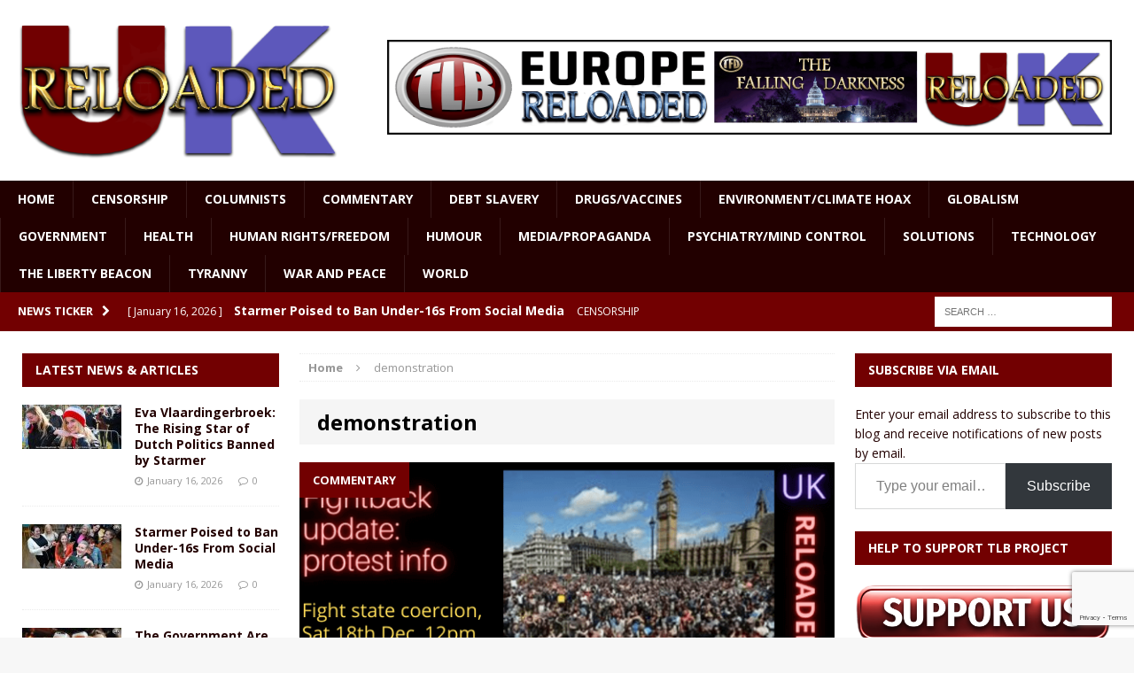

--- FILE ---
content_type: text/html; charset=UTF-8
request_url: https://ukreloaded.com/tag/demonstration/
body_size: 24988
content:
<!DOCTYPE html>
<html class="no-js mh-two-sb" lang="en-GB">
<head>
<meta charset="UTF-8">
<meta name="viewport" content="width=device-width, initial-scale=1.0">
<link rel="profile" href="https://gmpg.org/xfn/11" />
<link rel="pingback" href="https://ukreloaded.com/xmlrpc.php" />
<meta name='robots' content='index, follow, max-image-preview:large, max-snippet:-1, max-video-preview:-1' />

	<!-- This site is optimized with the Yoast SEO plugin v26.7 - https://yoast.com/wordpress/plugins/seo/ -->
	<title>demonstration Archives | UK Reloaded</title>
	<link rel="canonical" href="https://ukreloaded.com/tag/demonstration/" />
	<meta property="og:locale" content="en_GB" />
	<meta property="og:type" content="article" />
	<meta property="og:title" content="demonstration Archives | UK Reloaded" />
	<meta property="og:url" content="https://ukreloaded.com/tag/demonstration/" />
	<meta property="og:site_name" content="UK Reloaded" />
	<meta property="og:image" content="http://phatcathosting.com/wp-content/uploads/2016/05/RELOADED-5.jpg" />
	<script type="application/ld+json" class="yoast-schema-graph">{"@context":"https://schema.org","@graph":[{"@type":"CollectionPage","@id":"https://ukreloaded.com/tag/demonstration/","url":"https://ukreloaded.com/tag/demonstration/","name":"demonstration Archives | UK Reloaded","isPartOf":{"@id":"https://ukreloaded.com/#website"},"primaryImageOfPage":{"@id":"https://ukreloaded.com/tag/demonstration/#primaryimage"},"image":{"@id":"https://ukreloaded.com/tag/demonstration/#primaryimage"},"thumbnailUrl":"https://ukreloaded.com/wp-content/uploads/2021/12/Demo-info.png","breadcrumb":{"@id":"https://ukreloaded.com/tag/demonstration/#breadcrumb"},"inLanguage":"en-GB"},{"@type":"ImageObject","inLanguage":"en-GB","@id":"https://ukreloaded.com/tag/demonstration/#primaryimage","url":"https://ukreloaded.com/wp-content/uploads/2021/12/Demo-info.png","contentUrl":"https://ukreloaded.com/wp-content/uploads/2021/12/Demo-info.png","width":628,"height":285},{"@type":"BreadcrumbList","@id":"https://ukreloaded.com/tag/demonstration/#breadcrumb","itemListElement":[{"@type":"ListItem","position":1,"name":"Home","item":"https://ukreloaded.com/"},{"@type":"ListItem","position":2,"name":"demonstration"}]},{"@type":"WebSite","@id":"https://ukreloaded.com/#website","url":"https://ukreloaded.com/","name":"UK Reloaded","description":"","potentialAction":[{"@type":"SearchAction","target":{"@type":"EntryPoint","urlTemplate":"https://ukreloaded.com/?s={search_term_string}"},"query-input":{"@type":"PropertyValueSpecification","valueRequired":true,"valueName":"search_term_string"}}],"inLanguage":"en-GB"}]}</script>
	<!-- / Yoast SEO plugin. -->


<link rel='dns-prefetch' href='//platform-api.sharethis.com' />
<link rel='dns-prefetch' href='//secure.gravatar.com' />
<link rel='dns-prefetch' href='//stats.wp.com' />
<link rel='dns-prefetch' href='//fonts.googleapis.com' />
<link rel='dns-prefetch' href='//widgets.wp.com' />
<link rel='dns-prefetch' href='//s0.wp.com' />
<link rel='dns-prefetch' href='//0.gravatar.com' />
<link rel='dns-prefetch' href='//1.gravatar.com' />
<link rel='dns-prefetch' href='//2.gravatar.com' />
<link rel="alternate" type="application/rss+xml" title="UK Reloaded &raquo; Feed" href="https://ukreloaded.com/feed/" />
<link rel="alternate" type="application/rss+xml" title="UK Reloaded &raquo; Comments Feed" href="https://ukreloaded.com/comments/feed/" />
<link rel="alternate" type="application/rss+xml" title="UK Reloaded &raquo; demonstration Tag Feed" href="https://ukreloaded.com/tag/demonstration/feed/" />
<style id='wp-img-auto-sizes-contain-inline-css' type='text/css'>
img:is([sizes=auto i],[sizes^="auto," i]){contain-intrinsic-size:3000px 1500px}
/*# sourceURL=wp-img-auto-sizes-contain-inline-css */
</style>
<style id='wp-emoji-styles-inline-css' type='text/css'>

	img.wp-smiley, img.emoji {
		display: inline !important;
		border: none !important;
		box-shadow: none !important;
		height: 1em !important;
		width: 1em !important;
		margin: 0 0.07em !important;
		vertical-align: -0.1em !important;
		background: none !important;
		padding: 0 !important;
	}
/*# sourceURL=wp-emoji-styles-inline-css */
</style>
<style id='wp-block-library-inline-css' type='text/css'>
:root{--wp-block-synced-color:#7a00df;--wp-block-synced-color--rgb:122,0,223;--wp-bound-block-color:var(--wp-block-synced-color);--wp-editor-canvas-background:#ddd;--wp-admin-theme-color:#007cba;--wp-admin-theme-color--rgb:0,124,186;--wp-admin-theme-color-darker-10:#006ba1;--wp-admin-theme-color-darker-10--rgb:0,107,160.5;--wp-admin-theme-color-darker-20:#005a87;--wp-admin-theme-color-darker-20--rgb:0,90,135;--wp-admin-border-width-focus:2px}@media (min-resolution:192dpi){:root{--wp-admin-border-width-focus:1.5px}}.wp-element-button{cursor:pointer}:root .has-very-light-gray-background-color{background-color:#eee}:root .has-very-dark-gray-background-color{background-color:#313131}:root .has-very-light-gray-color{color:#eee}:root .has-very-dark-gray-color{color:#313131}:root .has-vivid-green-cyan-to-vivid-cyan-blue-gradient-background{background:linear-gradient(135deg,#00d084,#0693e3)}:root .has-purple-crush-gradient-background{background:linear-gradient(135deg,#34e2e4,#4721fb 50%,#ab1dfe)}:root .has-hazy-dawn-gradient-background{background:linear-gradient(135deg,#faaca8,#dad0ec)}:root .has-subdued-olive-gradient-background{background:linear-gradient(135deg,#fafae1,#67a671)}:root .has-atomic-cream-gradient-background{background:linear-gradient(135deg,#fdd79a,#004a59)}:root .has-nightshade-gradient-background{background:linear-gradient(135deg,#330968,#31cdcf)}:root .has-midnight-gradient-background{background:linear-gradient(135deg,#020381,#2874fc)}:root{--wp--preset--font-size--normal:16px;--wp--preset--font-size--huge:42px}.has-regular-font-size{font-size:1em}.has-larger-font-size{font-size:2.625em}.has-normal-font-size{font-size:var(--wp--preset--font-size--normal)}.has-huge-font-size{font-size:var(--wp--preset--font-size--huge)}.has-text-align-center{text-align:center}.has-text-align-left{text-align:left}.has-text-align-right{text-align:right}.has-fit-text{white-space:nowrap!important}#end-resizable-editor-section{display:none}.aligncenter{clear:both}.items-justified-left{justify-content:flex-start}.items-justified-center{justify-content:center}.items-justified-right{justify-content:flex-end}.items-justified-space-between{justify-content:space-between}.screen-reader-text{border:0;clip-path:inset(50%);height:1px;margin:-1px;overflow:hidden;padding:0;position:absolute;width:1px;word-wrap:normal!important}.screen-reader-text:focus{background-color:#ddd;clip-path:none;color:#444;display:block;font-size:1em;height:auto;left:5px;line-height:normal;padding:15px 23px 14px;text-decoration:none;top:5px;width:auto;z-index:100000}html :where(.has-border-color){border-style:solid}html :where([style*=border-top-color]){border-top-style:solid}html :where([style*=border-right-color]){border-right-style:solid}html :where([style*=border-bottom-color]){border-bottom-style:solid}html :where([style*=border-left-color]){border-left-style:solid}html :where([style*=border-width]){border-style:solid}html :where([style*=border-top-width]){border-top-style:solid}html :where([style*=border-right-width]){border-right-style:solid}html :where([style*=border-bottom-width]){border-bottom-style:solid}html :where([style*=border-left-width]){border-left-style:solid}html :where(img[class*=wp-image-]){height:auto;max-width:100%}:where(figure){margin:0 0 1em}html :where(.is-position-sticky){--wp-admin--admin-bar--position-offset:var(--wp-admin--admin-bar--height,0px)}@media screen and (max-width:600px){html :where(.is-position-sticky){--wp-admin--admin-bar--position-offset:0px}}

/*# sourceURL=wp-block-library-inline-css */
</style><style id='wp-block-group-inline-css' type='text/css'>
.wp-block-group{box-sizing:border-box}:where(.wp-block-group.wp-block-group-is-layout-constrained){position:relative}
/*# sourceURL=https://ukreloaded.com/wp-includes/blocks/group/style.min.css */
</style>
<style id='global-styles-inline-css' type='text/css'>
:root{--wp--preset--aspect-ratio--square: 1;--wp--preset--aspect-ratio--4-3: 4/3;--wp--preset--aspect-ratio--3-4: 3/4;--wp--preset--aspect-ratio--3-2: 3/2;--wp--preset--aspect-ratio--2-3: 2/3;--wp--preset--aspect-ratio--16-9: 16/9;--wp--preset--aspect-ratio--9-16: 9/16;--wp--preset--color--black: #000000;--wp--preset--color--cyan-bluish-gray: #abb8c3;--wp--preset--color--white: #ffffff;--wp--preset--color--pale-pink: #f78da7;--wp--preset--color--vivid-red: #cf2e2e;--wp--preset--color--luminous-vivid-orange: #ff6900;--wp--preset--color--luminous-vivid-amber: #fcb900;--wp--preset--color--light-green-cyan: #7bdcb5;--wp--preset--color--vivid-green-cyan: #00d084;--wp--preset--color--pale-cyan-blue: #8ed1fc;--wp--preset--color--vivid-cyan-blue: #0693e3;--wp--preset--color--vivid-purple: #9b51e0;--wp--preset--gradient--vivid-cyan-blue-to-vivid-purple: linear-gradient(135deg,rgb(6,147,227) 0%,rgb(155,81,224) 100%);--wp--preset--gradient--light-green-cyan-to-vivid-green-cyan: linear-gradient(135deg,rgb(122,220,180) 0%,rgb(0,208,130) 100%);--wp--preset--gradient--luminous-vivid-amber-to-luminous-vivid-orange: linear-gradient(135deg,rgb(252,185,0) 0%,rgb(255,105,0) 100%);--wp--preset--gradient--luminous-vivid-orange-to-vivid-red: linear-gradient(135deg,rgb(255,105,0) 0%,rgb(207,46,46) 100%);--wp--preset--gradient--very-light-gray-to-cyan-bluish-gray: linear-gradient(135deg,rgb(238,238,238) 0%,rgb(169,184,195) 100%);--wp--preset--gradient--cool-to-warm-spectrum: linear-gradient(135deg,rgb(74,234,220) 0%,rgb(151,120,209) 20%,rgb(207,42,186) 40%,rgb(238,44,130) 60%,rgb(251,105,98) 80%,rgb(254,248,76) 100%);--wp--preset--gradient--blush-light-purple: linear-gradient(135deg,rgb(255,206,236) 0%,rgb(152,150,240) 100%);--wp--preset--gradient--blush-bordeaux: linear-gradient(135deg,rgb(254,205,165) 0%,rgb(254,45,45) 50%,rgb(107,0,62) 100%);--wp--preset--gradient--luminous-dusk: linear-gradient(135deg,rgb(255,203,112) 0%,rgb(199,81,192) 50%,rgb(65,88,208) 100%);--wp--preset--gradient--pale-ocean: linear-gradient(135deg,rgb(255,245,203) 0%,rgb(182,227,212) 50%,rgb(51,167,181) 100%);--wp--preset--gradient--electric-grass: linear-gradient(135deg,rgb(202,248,128) 0%,rgb(113,206,126) 100%);--wp--preset--gradient--midnight: linear-gradient(135deg,rgb(2,3,129) 0%,rgb(40,116,252) 100%);--wp--preset--font-size--small: 13px;--wp--preset--font-size--medium: 20px;--wp--preset--font-size--large: 36px;--wp--preset--font-size--x-large: 42px;--wp--preset--spacing--20: 0.44rem;--wp--preset--spacing--30: 0.67rem;--wp--preset--spacing--40: 1rem;--wp--preset--spacing--50: 1.5rem;--wp--preset--spacing--60: 2.25rem;--wp--preset--spacing--70: 3.38rem;--wp--preset--spacing--80: 5.06rem;--wp--preset--shadow--natural: 6px 6px 9px rgba(0, 0, 0, 0.2);--wp--preset--shadow--deep: 12px 12px 50px rgba(0, 0, 0, 0.4);--wp--preset--shadow--sharp: 6px 6px 0px rgba(0, 0, 0, 0.2);--wp--preset--shadow--outlined: 6px 6px 0px -3px rgb(255, 255, 255), 6px 6px rgb(0, 0, 0);--wp--preset--shadow--crisp: 6px 6px 0px rgb(0, 0, 0);}:where(.is-layout-flex){gap: 0.5em;}:where(.is-layout-grid){gap: 0.5em;}body .is-layout-flex{display: flex;}.is-layout-flex{flex-wrap: wrap;align-items: center;}.is-layout-flex > :is(*, div){margin: 0;}body .is-layout-grid{display: grid;}.is-layout-grid > :is(*, div){margin: 0;}:where(.wp-block-columns.is-layout-flex){gap: 2em;}:where(.wp-block-columns.is-layout-grid){gap: 2em;}:where(.wp-block-post-template.is-layout-flex){gap: 1.25em;}:where(.wp-block-post-template.is-layout-grid){gap: 1.25em;}.has-black-color{color: var(--wp--preset--color--black) !important;}.has-cyan-bluish-gray-color{color: var(--wp--preset--color--cyan-bluish-gray) !important;}.has-white-color{color: var(--wp--preset--color--white) !important;}.has-pale-pink-color{color: var(--wp--preset--color--pale-pink) !important;}.has-vivid-red-color{color: var(--wp--preset--color--vivid-red) !important;}.has-luminous-vivid-orange-color{color: var(--wp--preset--color--luminous-vivid-orange) !important;}.has-luminous-vivid-amber-color{color: var(--wp--preset--color--luminous-vivid-amber) !important;}.has-light-green-cyan-color{color: var(--wp--preset--color--light-green-cyan) !important;}.has-vivid-green-cyan-color{color: var(--wp--preset--color--vivid-green-cyan) !important;}.has-pale-cyan-blue-color{color: var(--wp--preset--color--pale-cyan-blue) !important;}.has-vivid-cyan-blue-color{color: var(--wp--preset--color--vivid-cyan-blue) !important;}.has-vivid-purple-color{color: var(--wp--preset--color--vivid-purple) !important;}.has-black-background-color{background-color: var(--wp--preset--color--black) !important;}.has-cyan-bluish-gray-background-color{background-color: var(--wp--preset--color--cyan-bluish-gray) !important;}.has-white-background-color{background-color: var(--wp--preset--color--white) !important;}.has-pale-pink-background-color{background-color: var(--wp--preset--color--pale-pink) !important;}.has-vivid-red-background-color{background-color: var(--wp--preset--color--vivid-red) !important;}.has-luminous-vivid-orange-background-color{background-color: var(--wp--preset--color--luminous-vivid-orange) !important;}.has-luminous-vivid-amber-background-color{background-color: var(--wp--preset--color--luminous-vivid-amber) !important;}.has-light-green-cyan-background-color{background-color: var(--wp--preset--color--light-green-cyan) !important;}.has-vivid-green-cyan-background-color{background-color: var(--wp--preset--color--vivid-green-cyan) !important;}.has-pale-cyan-blue-background-color{background-color: var(--wp--preset--color--pale-cyan-blue) !important;}.has-vivid-cyan-blue-background-color{background-color: var(--wp--preset--color--vivid-cyan-blue) !important;}.has-vivid-purple-background-color{background-color: var(--wp--preset--color--vivid-purple) !important;}.has-black-border-color{border-color: var(--wp--preset--color--black) !important;}.has-cyan-bluish-gray-border-color{border-color: var(--wp--preset--color--cyan-bluish-gray) !important;}.has-white-border-color{border-color: var(--wp--preset--color--white) !important;}.has-pale-pink-border-color{border-color: var(--wp--preset--color--pale-pink) !important;}.has-vivid-red-border-color{border-color: var(--wp--preset--color--vivid-red) !important;}.has-luminous-vivid-orange-border-color{border-color: var(--wp--preset--color--luminous-vivid-orange) !important;}.has-luminous-vivid-amber-border-color{border-color: var(--wp--preset--color--luminous-vivid-amber) !important;}.has-light-green-cyan-border-color{border-color: var(--wp--preset--color--light-green-cyan) !important;}.has-vivid-green-cyan-border-color{border-color: var(--wp--preset--color--vivid-green-cyan) !important;}.has-pale-cyan-blue-border-color{border-color: var(--wp--preset--color--pale-cyan-blue) !important;}.has-vivid-cyan-blue-border-color{border-color: var(--wp--preset--color--vivid-cyan-blue) !important;}.has-vivid-purple-border-color{border-color: var(--wp--preset--color--vivid-purple) !important;}.has-vivid-cyan-blue-to-vivid-purple-gradient-background{background: var(--wp--preset--gradient--vivid-cyan-blue-to-vivid-purple) !important;}.has-light-green-cyan-to-vivid-green-cyan-gradient-background{background: var(--wp--preset--gradient--light-green-cyan-to-vivid-green-cyan) !important;}.has-luminous-vivid-amber-to-luminous-vivid-orange-gradient-background{background: var(--wp--preset--gradient--luminous-vivid-amber-to-luminous-vivid-orange) !important;}.has-luminous-vivid-orange-to-vivid-red-gradient-background{background: var(--wp--preset--gradient--luminous-vivid-orange-to-vivid-red) !important;}.has-very-light-gray-to-cyan-bluish-gray-gradient-background{background: var(--wp--preset--gradient--very-light-gray-to-cyan-bluish-gray) !important;}.has-cool-to-warm-spectrum-gradient-background{background: var(--wp--preset--gradient--cool-to-warm-spectrum) !important;}.has-blush-light-purple-gradient-background{background: var(--wp--preset--gradient--blush-light-purple) !important;}.has-blush-bordeaux-gradient-background{background: var(--wp--preset--gradient--blush-bordeaux) !important;}.has-luminous-dusk-gradient-background{background: var(--wp--preset--gradient--luminous-dusk) !important;}.has-pale-ocean-gradient-background{background: var(--wp--preset--gradient--pale-ocean) !important;}.has-electric-grass-gradient-background{background: var(--wp--preset--gradient--electric-grass) !important;}.has-midnight-gradient-background{background: var(--wp--preset--gradient--midnight) !important;}.has-small-font-size{font-size: var(--wp--preset--font-size--small) !important;}.has-medium-font-size{font-size: var(--wp--preset--font-size--medium) !important;}.has-large-font-size{font-size: var(--wp--preset--font-size--large) !important;}.has-x-large-font-size{font-size: var(--wp--preset--font-size--x-large) !important;}
/*# sourceURL=global-styles-inline-css */
</style>

<style id='classic-theme-styles-inline-css' type='text/css'>
/*! This file is auto-generated */
.wp-block-button__link{color:#fff;background-color:#32373c;border-radius:9999px;box-shadow:none;text-decoration:none;padding:calc(.667em + 2px) calc(1.333em + 2px);font-size:1.125em}.wp-block-file__button{background:#32373c;color:#fff;text-decoration:none}
/*# sourceURL=/wp-includes/css/classic-themes.min.css */
</style>
<link rel='stylesheet' id='contact-form-7-css' href='https://ukreloaded.com/wp-content/plugins/contact-form-7/includes/css/styles.css?ver=6.1.4' type='text/css' media='all' />
<link rel='stylesheet' id='widgetopts-styles-css' href='https://ukreloaded.com/wp-content/plugins/widget-options/assets/css/widget-options.css?ver=4.1.3' type='text/css' media='all' />
<link rel='stylesheet' id='parent-style-css' href='https://ukreloaded.com/wp-content/themes/mh-magazine/style.css?id=5&#038;ver=84f5a7208377e6998f472a7fb9d1f164' type='text/css' media='all' />
<link rel='stylesheet' id='mh-magazine-css' href='https://ukreloaded.com/wp-content/themes/thelibertybeacon/style.css?ver=3.0.0' type='text/css' media='all' />
<link rel='stylesheet' id='mh-font-awesome-css' href='https://ukreloaded.com/wp-content/themes/mh-magazine/includes/font-awesome.min.css' type='text/css' media='all' />
<link rel='stylesheet' id='mh-google-fonts-css' href='https://fonts.googleapis.com/css?family=Open+Sans:300,400,400italic,600,700' type='text/css' media='all' />
<link rel='stylesheet' id='jetpack_likes-css' href='https://ukreloaded.com/wp-content/plugins/jetpack/modules/likes/style.css?ver=15.4' type='text/css' media='all' />
<link rel='stylesheet' id='jetpack-subscriptions-css' href='https://ukreloaded.com/wp-content/plugins/jetpack/_inc/build/subscriptions/subscriptions.min.css?ver=15.4' type='text/css' media='all' />
<script type="text/javascript" src="//platform-api.sharethis.com/js/sharethis.js?ver=8.5.3#property=66ec1833e960c500199eca02&amp;product=gdpr-compliance-tool-v2&amp;source=simple-share-buttons-adder-wordpress" id="simple-share-buttons-adder-mu-js"></script>
<script type="text/javascript" src="https://ukreloaded.com/wp-includes/js/jquery/jquery.min.js?ver=3.7.1" id="jquery-core-js"></script>
<script type="text/javascript" src="https://ukreloaded.com/wp-includes/js/jquery/jquery-migrate.min.js?ver=3.4.1" id="jquery-migrate-js"></script>
<script type="text/javascript" src="https://ukreloaded.com/wp-content/themes/mh-magazine/js/scripts.js?ver=84f5a7208377e6998f472a7fb9d1f164" id="mh-scripts-js"></script>
<link rel="https://api.w.org/" href="https://ukreloaded.com/wp-json/" /><link rel="alternate" title="JSON" type="application/json" href="https://ukreloaded.com/wp-json/wp/v2/tags/15649" /><link rel="EditURI" type="application/rsd+xml" title="RSD" href="https://ukreloaded.com/xmlrpc.php?rsd" />

	<style>img#wpstats{display:none}</style>
		<style type="text/css">.mh-header {
    border-bottom: none !important;
}
.small_img{
width:112px;
height:58px;
}
.mh-carousel-layout2 {
    padding: 0px !important;
}
.mh-carousel-widget li {
    margin-right: 7px !important;
}

@media only screen and (min-width : 768px) {
#mh_magazine_slider-2{
height:438px;
}
}
@media only screen and (max-width : 767px) {
#mh_magazine_slider-2{
height:155px;
}
}
.mh-header{border-bottom:2px solid #ac2624}.g-7,.g-9{max-width:320px!important}.mh-slider-caption{display:none}

@media only screen and (max-width : 1180px) and (min-width:1121px) {
#text-13 .lb{
width:100% !important;
}
}
.commentsblock {
margin:auto
}
.commentsblock input[type='text'],.commentsblock input[type='email']{

    display: inline-block;
    width: 60%;
    padding: .375rem .75rem;
    font-size: 1rem;
    font-weight: 400;
    line-height: 1.5;
    color: #212529;
    background-color: #fff;
    background-clip: padding-box;
    border: 1px solid #ced4da;
    -webkit-appearance: none;
    -moz-appearance: none;
    appearance: none;
    border-radius: .25rem;
    transition: border-color .15s ease-in-out, box-shadow .15s ease-in-out;
    margin-bottom: 20px;

}

.commentsblock button[type='submit']{
display: inline-block;
    font-weight: 400;
    line-height: 1.5;
    color: #212529;
    text-align: center;
    text-decoration: none;
    vertical-align: middle;
    cursor: pointer;
    -webkit-user-select: none;
    -moz-user-select: none;
    user-select: none;
    background-color: transparent;
    border: 1px solid transparent;
    padding: .375rem .75rem;
    font-size: 1rem;
    border-radius: .25rem;
    transition: color .15s ease-in-out, background-color .15s ease-in-out, border-color .15s ease-in-out, box-shadow .15s ease-in-out;
background: #720001;
color:#fff;
margin:auto
}
.commentsblock .contact-submit{
text-align:center
}
.commentsblock label{
min-width:120px;
display:inline-block
}
.commentsblock textarea{
height:150px;
}
article p{
font-size:19px;
}
blockquote {
    color: #5b5b5b; 
}

@media screen and (max-width: 900px) {
    .mh-slider-layout1 .flex-control-nav {
        top: -1px;
        right: 17%;
    }
}

.show-landscape_scape{
	display:none;
}
.show_tablet-portrait{
  display: none; 
}

/* landscape */
@media screen and (min-width: 1121px) {
  .show-landscape_scape{
    display: block !important;
  }
}

/* portrait */
@media screen and (max-width: 1024px) {
  .show_tablet-portrait {
    display: block !important;
  }
}

@media screen and (max-width: 767px) {
  .show_tablet-portrait {
    display: none !important;
  }
  .show-landscape_scape{
    display: block !important;
  }
}</style>
<style type="text/css">
.mh-header-nav li:hover, .mh-header-nav ul li:hover > ul, .mh-main-nav-wrap, .mh-main-nav, .mh-main-nav ul li:hover > ul, .mh-extra-nav li:hover, .mh-extra-nav ul li:hover > ul, .mh-footer-nav li:hover, .mh-footer-nav ul li:hover > ul, .mh-social-nav li a:hover, .mh-widget-col-1 .mh-slider-caption, .mh-widget-col-2 .mh-slider-caption, .mh-carousel-layout1, .mh-spotlight-widget, .mh-social-widget li a, .mh-author-bio-widget, .mh-footer-widget .mh-tab-comment-excerpt, .mh-nip-item:hover .mh-nip-overlay, .mh-widget .tagcloud a, .mh-footer-widget .tagcloud a, .mh-footer, .mh-copyright-wrap, input[type=submit]:hover, #respond #cancel-comment-reply-link:hover, #infinite-handle span:hover { background: #220000; }
.mh-slider-caption { background: #220000; background: rgba(34, 0, 0, 0.8); }
@media screen and (max-width: 900px) { #mh-mobile .mh-slider-caption { background: rgba(34, 0, 0, 1); } }
.slicknav_menu, .slicknav_nav ul { border-color: #220000; }
.mh-copyright, .mh-copyright a { color: #fff; }
.mh-preheader, .mh-wide-layout .mh-subheader, .mh-ticker-title, .mh-main-nav li:hover, .mh-footer-nav, .slicknav_menu, .slicknav_btn, .slicknav_nav .slicknav_item:hover, .slicknav_nav a:hover, .mh-back-to-top, .mh-subheading, .entry-tags .fa, .entry-tags li:hover, .mh-loop-layout2 .mh-loop-caption, .mh-widget-layout2 .mh-widget-title, .mh-widget-layout2 .mh-footer-widget-title, #mh-mobile .flex-control-paging li a.flex-active, .mh-slider-layout2 .mh-slider-category, .mh-carousel-layout1 .mh-carousel-caption, .mh-spotlight-caption, .mh-posts-large-caption, .mh-tab-button.active, .mh-tab-button.active:hover, .mh-footer-widget .mh-tab-button.active, .mh-social-widget li:hover a, .mh-footer-widget .mh-social-widget li a, .mh-footer-widget .mh-author-bio-widget, .tagcloud a:hover, .mh-widget .tagcloud a:hover, .mh-footer-widget .tagcloud a:hover, .page-numbers:hover, .mh-loop-pagination .current, .mh-comments-pagination .current, .pagelink, a:hover .pagelink, input[type=submit], #respond #cancel-comment-reply-link, #infinite-handle span { background: #720001; }
blockquote, .mh-category-desc, .mh-widget-layout1 .mh-widget-title, .mh-widget-layout3 .mh-widget-title, .mh-widget-layout1 .mh-footer-widget-title, .mh-widget-layout3 .mh-footer-widget-title, .mh-slider-layout1 .mh-slider-caption, .mh-carousel-layout1, .mh-spotlight-widget, .mh-author-bio-widget, .mh-author-bio-title, .mh-author-bio-image-frame, .mh-video-widget, .mh-tab-buttons, .bypostauthor .mh-comment-meta, textarea:hover, input[type=text]:hover, input[type=email]:hover, input[type=tel]:hover, input[type=url]:hover { border-color: #720001; }
.mh-dropcap, .mh-carousel-layout1 .flex-direction-nav a, .mh-carousel-layout2 .mh-carousel-caption { color: #720001; }
body, a, .post .entry-title, .entry-content h1, .entry-content h2, .entry-content h3, .entry-content h4, .entry-content h5, .entry-content h6, .wp-caption-text, .mh-widget-layout1 .mh-widget-title { color: #220000; }
.entry-content a { color: #a50001; }
a:hover, .mh-footer a:hover, .entry-content a:hover, .mh-author-box a:hover, .mh-post-nav a:hover, .mh-tabbed-widget a:hover, #respond a:hover, .mh-meta a:hover, .mh-footer .mh-meta a:hover, .mh-breadcrumb a:hover { color: #a50001; }
</style>
<!--[if lt IE 9]>
<script src="https://ukreloaded.com/wp-content/themes/mh-magazine/js/css3-mediaqueries.js"></script>
<![endif]-->
<link rel="icon" href="https://ukreloaded.com/wp-content/uploads/2019/04/cropped-UK-Reloaded-32x32.jpg" sizes="32x32" />
<link rel="icon" href="https://ukreloaded.com/wp-content/uploads/2019/04/cropped-UK-Reloaded-192x192.jpg" sizes="192x192" />
<link rel="apple-touch-icon" href="https://ukreloaded.com/wp-content/uploads/2019/04/cropped-UK-Reloaded-180x180.jpg" />
<meta name="msapplication-TileImage" content="https://ukreloaded.com/wp-content/uploads/2019/04/cropped-UK-Reloaded-270x270.jpg" />
				<style type="text/css" id="c4wp-checkout-css">
					.woocommerce-checkout .c4wp_captcha_field {
						margin-bottom: 10px;
						margin-top: 15px;
						position: relative;
						display: inline-block;
					}
				</style>
								<style type="text/css" id="c4wp-v3-lp-form-css">
					.login #login, .login #lostpasswordform {
						min-width: 350px !important;
					}
					.wpforms-field-c4wp iframe {
						width: 100% !important;
					}
				</style>
							<style type="text/css" id="c4wp-v3-lp-form-css">
				.login #login, .login #lostpasswordform {
					min-width: 350px !important;
				}
				.wpforms-field-c4wp iframe {
					width: 100% !important;
				}
			</style>
			<link rel='stylesheet' id='jetpack-swiper-library-css' href='https://ukreloaded.com/wp-content/plugins/jetpack/_inc/blocks/swiper.css?ver=15.4' type='text/css' media='all' />
<link rel='stylesheet' id='jetpack-carousel-css' href='https://ukreloaded.com/wp-content/plugins/jetpack/modules/carousel/jetpack-carousel.css?ver=15.4' type='text/css' media='all' />
<style id='jetpack-block-subscriptions-inline-css' type='text/css'>
.is-style-compact .is-not-subscriber .wp-block-button__link,.is-style-compact .is-not-subscriber .wp-block-jetpack-subscriptions__button{border-end-start-radius:0!important;border-start-start-radius:0!important;margin-inline-start:0!important}.is-style-compact .is-not-subscriber .components-text-control__input,.is-style-compact .is-not-subscriber p#subscribe-email input[type=email]{border-end-end-radius:0!important;border-start-end-radius:0!important}.is-style-compact:not(.wp-block-jetpack-subscriptions__use-newline) .components-text-control__input{border-inline-end-width:0!important}.wp-block-jetpack-subscriptions.wp-block-jetpack-subscriptions__supports-newline .wp-block-jetpack-subscriptions__form-container{display:flex;flex-direction:column}.wp-block-jetpack-subscriptions.wp-block-jetpack-subscriptions__supports-newline:not(.wp-block-jetpack-subscriptions__use-newline) .is-not-subscriber .wp-block-jetpack-subscriptions__form-elements{align-items:flex-start;display:flex}.wp-block-jetpack-subscriptions.wp-block-jetpack-subscriptions__supports-newline:not(.wp-block-jetpack-subscriptions__use-newline) p#subscribe-submit{display:flex;justify-content:center}.wp-block-jetpack-subscriptions.wp-block-jetpack-subscriptions__supports-newline .wp-block-jetpack-subscriptions__form .wp-block-jetpack-subscriptions__button,.wp-block-jetpack-subscriptions.wp-block-jetpack-subscriptions__supports-newline .wp-block-jetpack-subscriptions__form .wp-block-jetpack-subscriptions__textfield .components-text-control__input,.wp-block-jetpack-subscriptions.wp-block-jetpack-subscriptions__supports-newline .wp-block-jetpack-subscriptions__form button,.wp-block-jetpack-subscriptions.wp-block-jetpack-subscriptions__supports-newline .wp-block-jetpack-subscriptions__form input[type=email],.wp-block-jetpack-subscriptions.wp-block-jetpack-subscriptions__supports-newline form .wp-block-jetpack-subscriptions__button,.wp-block-jetpack-subscriptions.wp-block-jetpack-subscriptions__supports-newline form .wp-block-jetpack-subscriptions__textfield .components-text-control__input,.wp-block-jetpack-subscriptions.wp-block-jetpack-subscriptions__supports-newline form button,.wp-block-jetpack-subscriptions.wp-block-jetpack-subscriptions__supports-newline form input[type=email]{box-sizing:border-box;cursor:pointer;line-height:1.3;min-width:auto!important;white-space:nowrap!important}.wp-block-jetpack-subscriptions.wp-block-jetpack-subscriptions__supports-newline .wp-block-jetpack-subscriptions__form input[type=email]::placeholder,.wp-block-jetpack-subscriptions.wp-block-jetpack-subscriptions__supports-newline .wp-block-jetpack-subscriptions__form input[type=email]:disabled,.wp-block-jetpack-subscriptions.wp-block-jetpack-subscriptions__supports-newline form input[type=email]::placeholder,.wp-block-jetpack-subscriptions.wp-block-jetpack-subscriptions__supports-newline form input[type=email]:disabled{color:currentColor;opacity:.5}.wp-block-jetpack-subscriptions.wp-block-jetpack-subscriptions__supports-newline .wp-block-jetpack-subscriptions__form .wp-block-jetpack-subscriptions__button,.wp-block-jetpack-subscriptions.wp-block-jetpack-subscriptions__supports-newline .wp-block-jetpack-subscriptions__form button,.wp-block-jetpack-subscriptions.wp-block-jetpack-subscriptions__supports-newline form .wp-block-jetpack-subscriptions__button,.wp-block-jetpack-subscriptions.wp-block-jetpack-subscriptions__supports-newline form button{border-color:#0000;border-style:solid}.wp-block-jetpack-subscriptions.wp-block-jetpack-subscriptions__supports-newline .wp-block-jetpack-subscriptions__form .wp-block-jetpack-subscriptions__textfield,.wp-block-jetpack-subscriptions.wp-block-jetpack-subscriptions__supports-newline .wp-block-jetpack-subscriptions__form p#subscribe-email,.wp-block-jetpack-subscriptions.wp-block-jetpack-subscriptions__supports-newline form .wp-block-jetpack-subscriptions__textfield,.wp-block-jetpack-subscriptions.wp-block-jetpack-subscriptions__supports-newline form p#subscribe-email{background:#0000;flex-grow:1}.wp-block-jetpack-subscriptions.wp-block-jetpack-subscriptions__supports-newline .wp-block-jetpack-subscriptions__form .wp-block-jetpack-subscriptions__textfield .components-base-control__field,.wp-block-jetpack-subscriptions.wp-block-jetpack-subscriptions__supports-newline .wp-block-jetpack-subscriptions__form .wp-block-jetpack-subscriptions__textfield .components-text-control__input,.wp-block-jetpack-subscriptions.wp-block-jetpack-subscriptions__supports-newline .wp-block-jetpack-subscriptions__form .wp-block-jetpack-subscriptions__textfield input[type=email],.wp-block-jetpack-subscriptions.wp-block-jetpack-subscriptions__supports-newline .wp-block-jetpack-subscriptions__form p#subscribe-email .components-base-control__field,.wp-block-jetpack-subscriptions.wp-block-jetpack-subscriptions__supports-newline .wp-block-jetpack-subscriptions__form p#subscribe-email .components-text-control__input,.wp-block-jetpack-subscriptions.wp-block-jetpack-subscriptions__supports-newline .wp-block-jetpack-subscriptions__form p#subscribe-email input[type=email],.wp-block-jetpack-subscriptions.wp-block-jetpack-subscriptions__supports-newline form .wp-block-jetpack-subscriptions__textfield .components-base-control__field,.wp-block-jetpack-subscriptions.wp-block-jetpack-subscriptions__supports-newline form .wp-block-jetpack-subscriptions__textfield .components-text-control__input,.wp-block-jetpack-subscriptions.wp-block-jetpack-subscriptions__supports-newline form .wp-block-jetpack-subscriptions__textfield input[type=email],.wp-block-jetpack-subscriptions.wp-block-jetpack-subscriptions__supports-newline form p#subscribe-email .components-base-control__field,.wp-block-jetpack-subscriptions.wp-block-jetpack-subscriptions__supports-newline form p#subscribe-email .components-text-control__input,.wp-block-jetpack-subscriptions.wp-block-jetpack-subscriptions__supports-newline form p#subscribe-email input[type=email]{height:auto;margin:0;width:100%}.wp-block-jetpack-subscriptions.wp-block-jetpack-subscriptions__supports-newline .wp-block-jetpack-subscriptions__form p#subscribe-email,.wp-block-jetpack-subscriptions.wp-block-jetpack-subscriptions__supports-newline .wp-block-jetpack-subscriptions__form p#subscribe-submit,.wp-block-jetpack-subscriptions.wp-block-jetpack-subscriptions__supports-newline form p#subscribe-email,.wp-block-jetpack-subscriptions.wp-block-jetpack-subscriptions__supports-newline form p#subscribe-submit{line-height:0;margin:0;padding:0}.wp-block-jetpack-subscriptions.wp-block-jetpack-subscriptions__supports-newline.wp-block-jetpack-subscriptions__show-subs .wp-block-jetpack-subscriptions__subscount{font-size:16px;margin:8px 0;text-align:end}.wp-block-jetpack-subscriptions.wp-block-jetpack-subscriptions__supports-newline.wp-block-jetpack-subscriptions__use-newline .wp-block-jetpack-subscriptions__form-elements{display:block}.wp-block-jetpack-subscriptions.wp-block-jetpack-subscriptions__supports-newline.wp-block-jetpack-subscriptions__use-newline .wp-block-jetpack-subscriptions__button,.wp-block-jetpack-subscriptions.wp-block-jetpack-subscriptions__supports-newline.wp-block-jetpack-subscriptions__use-newline button{display:inline-block;max-width:100%}.wp-block-jetpack-subscriptions.wp-block-jetpack-subscriptions__supports-newline.wp-block-jetpack-subscriptions__use-newline .wp-block-jetpack-subscriptions__subscount{text-align:start}#subscribe-submit.is-link{text-align:center;width:auto!important}#subscribe-submit.is-link a{margin-left:0!important;margin-top:0!important;width:auto!important}@keyframes jetpack-memberships_button__spinner-animation{to{transform:rotate(1turn)}}.jetpack-memberships-spinner{display:none;height:1em;margin:0 0 0 5px;width:1em}.jetpack-memberships-spinner svg{height:100%;margin-bottom:-2px;width:100%}.jetpack-memberships-spinner-rotating{animation:jetpack-memberships_button__spinner-animation .75s linear infinite;transform-origin:center}.is-loading .jetpack-memberships-spinner{display:inline-block}body.jetpack-memberships-modal-open{overflow:hidden}dialog.jetpack-memberships-modal{opacity:1}dialog.jetpack-memberships-modal,dialog.jetpack-memberships-modal iframe{background:#0000;border:0;bottom:0;box-shadow:none;height:100%;left:0;margin:0;padding:0;position:fixed;right:0;top:0;width:100%}dialog.jetpack-memberships-modal::backdrop{background-color:#000;opacity:.7;transition:opacity .2s ease-out}dialog.jetpack-memberships-modal.is-loading,dialog.jetpack-memberships-modal.is-loading::backdrop{opacity:0}
/*# sourceURL=https://ukreloaded.com/wp-content/plugins/jetpack/_inc/blocks/subscriptions/view.css?minify=false */
</style>
</head>
<body id="mh-mobile" class="archive tag tag-demonstration tag-15649 wp-theme-mh-magazine wp-child-theme-thelibertybeacon mh-wide-layout mh-left-sb mh-loop-layout2 mh-widget-layout2">
<div class="mh-header-mobile-nav clearfix"></div>
	<div class="mh-preheader">
    	<div class="mh-container mh-container-inner mh-row clearfix">
    		            	<nav class="mh-header-nav mh-col-2-3 clearfix">
            						</nav>
						            	<nav class="mh-social-icons mh-social-nav mh-col-1-3 clearfix">
            						</nav>
					</div>
	</div>
<header class="mh-header">
	<div class="mh-container mh-container-inner mh-row clearfix">
		<div class="mh-col-1-3 mh-custom-header">
<a href="https://ukreloaded.com/" title="UK Reloaded" rel="home">
<div class="mh-site-logo" role="banner">
<img class="mh-header-image" src="https://ukreloaded.com/wp-content/uploads/2024/09/1727384394901.png" height="1246" width="2957" alt="UK Reloaded" />
</div>
</a>
</div>
<div class="mh-col-2-3 mh-header-widget-2">
<div id="text-4" class="widget mh-widget mh-header-2 widget_text">			<div class="textwidget"><a href="https://ukreloaded.com/the-liberty-beacon/" target="_blank"> <img class="alignnone" src="/wp-content/uploads/2024/10/red-5.png" style="  margin-left: auto;   margin-right: auto;" height="125" border="0" /></a></div>
		</div></div>
	</div>
	<div class="mh-main-nav-wrap">
		<nav class="mh-main-nav mh-container mh-container-inner clearfix">
			<div class="menu-main-menu-container"><ul id="menu-main-menu" class="menu"><li id="menu-item-65663" class="menu-item menu-item-type-post_type menu-item-object-page menu-item-home menu-item-65663"><a href="https://ukreloaded.com/">HOME</a></li>
<li id="menu-item-85513" class="menu-item menu-item-type-taxonomy menu-item-object-category menu-item-85513"><a href="https://ukreloaded.com/category/censorship/">CENSORSHIP</a></li>
<li id="menu-item-67125" class="menu-item menu-item-type-taxonomy menu-item-object-category menu-item-67125"><a href="https://ukreloaded.com/category/ukreloaded-columnists/">COLUMNISTS</a></li>
<li id="menu-item-67126" class="menu-item menu-item-type-taxonomy menu-item-object-category menu-item-67126"><a href="https://ukreloaded.com/category/commentary/">COMMENTARY</a></li>
<li id="menu-item-67128" class="menu-item menu-item-type-taxonomy menu-item-object-category menu-item-67128"><a href="https://ukreloaded.com/category/economy/">DEBT SLAVERY</a></li>
<li id="menu-item-83811" class="menu-item menu-item-type-taxonomy menu-item-object-category menu-item-83811"><a href="https://ukreloaded.com/category/vaccines/">DRUGS/VACCINES</a></li>
<li id="menu-item-67130" class="menu-item menu-item-type-taxonomy menu-item-object-category menu-item-67130"><a href="https://ukreloaded.com/category/environment/">ENVIRONMENT/CLIMATE HOAX</a></li>
<li id="menu-item-83051" class="menu-item menu-item-type-taxonomy menu-item-object-category menu-item-83051"><a href="https://ukreloaded.com/category/globalism/">GLOBALISM</a></li>
<li id="menu-item-67131" class="menu-item menu-item-type-taxonomy menu-item-object-category menu-item-67131"><a href="https://ukreloaded.com/category/government/">GOVERNMENT</a></li>
<li id="menu-item-83810" class="menu-item menu-item-type-taxonomy menu-item-object-category menu-item-83810"><a href="https://ukreloaded.com/category/health/">HEALTH</a></li>
<li id="menu-item-67132" class="menu-item menu-item-type-taxonomy menu-item-object-category menu-item-67132"><a href="https://ukreloaded.com/category/human-rights/">HUMAN RIGHTS/FREEDOM</a></li>
<li id="menu-item-67133" class="menu-item menu-item-type-taxonomy menu-item-object-category menu-item-67133"><a href="https://ukreloaded.com/category/humour/">HUMOUR</a></li>
<li id="menu-item-67134" class="menu-item menu-item-type-taxonomy menu-item-object-category menu-item-67134"><a href="https://ukreloaded.com/category/media-propaganda/">MEDIA/PROPAGANDA</a></li>
<li id="menu-item-67135" class="menu-item menu-item-type-taxonomy menu-item-object-category menu-item-67135"><a href="https://ukreloaded.com/category/mind-control/">PSYCHIATRY/MIND CONTROL</a></li>
<li id="menu-item-84133" class="menu-item menu-item-type-taxonomy menu-item-object-category menu-item-84133"><a href="https://ukreloaded.com/category/solutions/">SOLUTIONS</a></li>
<li id="menu-item-83814" class="menu-item menu-item-type-taxonomy menu-item-object-category menu-item-83814"><a href="https://ukreloaded.com/category/technology/">TECHNOLOGY</a></li>
<li id="menu-item-82440" class="menu-item menu-item-type-post_type menu-item-object-page menu-item-82440"><a href="https://ukreloaded.com/the-liberty-beacon/">THE LIBERTY BEACON</a></li>
<li id="menu-item-84131" class="menu-item menu-item-type-taxonomy menu-item-object-category menu-item-84131"><a href="https://ukreloaded.com/category/tyranny/">TYRANNY</a></li>
<li id="menu-item-67136" class="menu-item menu-item-type-taxonomy menu-item-object-category menu-item-67136"><a href="https://ukreloaded.com/category/conflict/">WAR and PEACE</a></li>
<li id="menu-item-84130" class="menu-item menu-item-type-taxonomy menu-item-object-category menu-item-84130"><a href="https://ukreloaded.com/category/world/">WORLD</a></li>
</ul></div>		</nav>
	</div>
	</header>
	<div class="mh-subheader">
		<div class="mh-container mh-container-inner mh-row clearfix">
							<div class="mh-col-2-3 mh-header-ticker">
					<div class="mh-news-ticker">
			<div class="mh-ticker-title">
			News Ticker<i class="fa fa-chevron-right"></i>		</div>
		<div class="mh-ticker-content">
		<ul id="mh-ticker-loop">				<li class="mh-ticker-item">
					<a href="https://ukreloaded.com/eva-vlaardingerbroek-the-rising-star-of-dutch-politics-banned-by-starmer/" title="Eva Vlaardingerbroek: The Rising Star of Dutch Politics Banned by Starmer">
						<span class="mh-ticker-item-date">
                        	[ January 16, 2026 ]                        </span>
						<span class="mh-ticker-item-title">
							Eva Vlaardingerbroek: The Rising Star of Dutch Politics Banned by Starmer						</span>
						<span class="mh-ticker-item-cat">
														CENSORSHIP						</span>
					</a>
				</li>				<li class="mh-ticker-item">
					<a href="https://ukreloaded.com/starmer-poised-to-ban-under-16s-from-social-media/" title="Starmer Poised to Ban Under-16s From Social Media">
						<span class="mh-ticker-item-date">
                        	[ January 16, 2026 ]                        </span>
						<span class="mh-ticker-item-title">
							Starmer Poised to Ban Under-16s From Social Media						</span>
						<span class="mh-ticker-item-cat">
														CENSORSHIP						</span>
					</a>
				</li>				<li class="mh-ticker-item">
					<a href="https://ukreloaded.com/the-government-are-banoholics/" title="The Government Are Banoholics">
						<span class="mh-ticker-item-date">
                        	[ January 16, 2026 ]                        </span>
						<span class="mh-ticker-item-title">
							The Government Are Banoholics						</span>
						<span class="mh-ticker-item-cat">
														GOVERNMENT						</span>
					</a>
				</li>				<li class="mh-ticker-item">
					<a href="https://ukreloaded.com/kathryn-porter-the-rationing-of-electricity-and-rolling-black-outs-in-the-next-5-years/" title="Kathryn Porter: The Rationing of Electricity and Rolling Black-Outs in the Next 5 Years">
						<span class="mh-ticker-item-date">
                        	[ January 16, 2026 ]                        </span>
						<span class="mh-ticker-item-title">
							Kathryn Porter: The Rationing of Electricity and Rolling Black-Outs in the Next 5 Years						</span>
						<span class="mh-ticker-item-cat">
														ENVIRONMENT/CLIMATE HOAX						</span>
					</a>
				</li>				<li class="mh-ticker-item">
					<a href="https://ukreloaded.com/fake-digital-id-victory/" title="Fake Digital ID &#8220;Victory&#8221;">
						<span class="mh-ticker-item-date">
                        	[ January 16, 2026 ]                        </span>
						<span class="mh-ticker-item-title">
							Fake Digital ID &#8220;Victory&#8221;						</span>
						<span class="mh-ticker-item-cat">
														GOVERNMENT						</span>
					</a>
				</li>		</ul>
	</div>
</div>				</div>
										<aside class="mh-col-1-3 mh-header-search">
					<form role="search" method="get" class="search-form" action="https://ukreloaded.com/">
				<label>
					<span class="screen-reader-text">Search for:</span>
					<input type="search" class="search-field" placeholder="Search &hellip;" value="" name="s" />
				</label>
				<input type="submit" class="search-submit" value="Search" />
			</form>				</aside>
					</div>
	</div>
<div class="mh-container mh-container-outer">
<div class="mh-wrapper clearfix">
	<div class="mh-main clearfix">
		<div id="main-content" class="mh-loop mh-content"><nav class="mh-breadcrumb"><span itemscope itemtype="http://data-vocabulary.org/Breadcrumb"><a href="https://ukreloaded.com" itemprop="url"><span itemprop="title">Home</span></a></span><span class="mh-breadcrumb-delimiter"><i class="fa fa-angle-right"></i></span>demonstration</nav>
<header class="page-header">
<h1 class="page-title">demonstration</h1>
</header>
<article class="mh-loop-item clearfix post-75619 post type-post status-publish format-standard has-post-thumbnail hentry category-commentary category-vaccines category-health category-human-rights tag-demonstration tag-freedom-2 tag-mandates tag-parliament-square">
	<div class="mh-loop-thumb">
		<a href="https://ukreloaded.com/fightback-update-protest-info/"><img width="628" height="285" src="https://ukreloaded.com/wp-content/uploads/2021/12/Demo-info.png" class="attachment-mh-magazine-content size-mh-magazine-content wp-post-image" alt="" decoding="async" fetchpriority="high" srcset="https://ukreloaded.com/wp-content/uploads/2021/12/Demo-info.png 628w, https://ukreloaded.com/wp-content/uploads/2021/12/Demo-info-300x136.png 300w, https://ukreloaded.com/wp-content/uploads/2021/12/Demo-info-326x148.png 326w, https://ukreloaded.com/wp-content/uploads/2021/12/Demo-info-80x36.png 80w, https://ukreloaded.com/wp-content/uploads/2021/12/Demo-info-112x51.png 112w, https://ukreloaded.com/wp-content/uploads/2021/12/Demo-info-185x84.png 185w, https://ukreloaded.com/wp-content/uploads/2021/12/Demo-info-304x138.png 304w" sizes="(max-width: 628px) 100vw, 628px" data-attachment-id="75620" data-permalink="https://ukreloaded.com/fightback-update-protest-info/demo-info/" data-orig-file="https://ukreloaded.com/wp-content/uploads/2021/12/Demo-info.png" data-orig-size="628,285" data-comments-opened="1" data-image-meta="{&quot;aperture&quot;:&quot;0&quot;,&quot;credit&quot;:&quot;&quot;,&quot;camera&quot;:&quot;&quot;,&quot;caption&quot;:&quot;&quot;,&quot;created_timestamp&quot;:&quot;0&quot;,&quot;copyright&quot;:&quot;&quot;,&quot;focal_length&quot;:&quot;0&quot;,&quot;iso&quot;:&quot;0&quot;,&quot;shutter_speed&quot;:&quot;0&quot;,&quot;title&quot;:&quot;&quot;,&quot;orientation&quot;:&quot;0&quot;}" data-image-title="Demo info" data-image-description="" data-image-caption="" data-medium-file="https://ukreloaded.com/wp-content/uploads/2021/12/Demo-info-300x136.png" data-large-file="https://ukreloaded.com/wp-content/uploads/2021/12/Demo-info.png" />		</a>
					<div class="mh-loop-caption">
				COMMENTARY			</div>
			</div>
	<div class="mh-loop-content clearfix">
		<header class="mh-loop-header">
			<h3 class="mh-loop-title">
				<a href="https://ukreloaded.com/fightback-update-protest-info/" rel="bookmark">
					Fightback update: protest info				</a>
			</h3>
			<div class="mh-meta mh-loop-meta">
				<span class="mh-meta-date"><i class="fa fa-clock-o"></i>December 17, 2021</span>
<span class="mh-meta-comments"><i class="fa fa-comment-o"></i><a class="mh-comment-count-link" href="https://ukreloaded.com/fightback-update-protest-info/#mh-comments">0</a></span>
			</div>
		</header>
		<div class="mh-loop-excerpt">
			<div class="mh-excerpt"><p>Oppose state coercion, Sat 18th Dec, 12pm, Parliament Square, London OPPOSE VACCINE MANDATES WHERE THERE IS RISK, THERE MUST BE CHOICE On 14 December 2021, a majority of 385 MPs voted to implement legislation that <a class="mh-excerpt-more" href="https://ukreloaded.com/fightback-update-protest-info/" title="Fightback update: protest info">[&#8230;]</a></p>
</div>		</div>
	</div>
</article><article class="mh-loop-item clearfix post-71523 post type-post status-publish format-standard has-post-thumbnail hentry category-ukreloaded-columnists category-government category-human-rights tag-boudicca tag-demonstration tag-protest tag-suppression">
	<div class="mh-loop-thumb">
		<a href="https://ukreloaded.com/great-pr-cock-ups-of-today-roughing-up-housewives-and-pensioners/"><img width="620" height="280" src="https://ukreloaded.com/wp-content/uploads/2020/12/bad-rep.jpg" class="attachment-mh-magazine-content size-mh-magazine-content wp-post-image" alt="" decoding="async" srcset="https://ukreloaded.com/wp-content/uploads/2020/12/bad-rep.jpg 620w, https://ukreloaded.com/wp-content/uploads/2020/12/bad-rep-300x135.jpg 300w, https://ukreloaded.com/wp-content/uploads/2020/12/bad-rep-326x147.jpg 326w, https://ukreloaded.com/wp-content/uploads/2020/12/bad-rep-80x36.jpg 80w, https://ukreloaded.com/wp-content/uploads/2020/12/bad-rep-112x51.jpg 112w, https://ukreloaded.com/wp-content/uploads/2020/12/bad-rep-186x84.jpg 186w, https://ukreloaded.com/wp-content/uploads/2020/12/bad-rep-307x138.jpg 307w" sizes="(max-width: 620px) 100vw, 620px" data-attachment-id="71529" data-permalink="https://ukreloaded.com/great-pr-cock-ups-of-today-roughing-up-housewives-and-pensioners/bad-rep/" data-orig-file="https://ukreloaded.com/wp-content/uploads/2020/12/bad-rep.jpg" data-orig-size="620,280" data-comments-opened="1" data-image-meta="{&quot;aperture&quot;:&quot;0&quot;,&quot;credit&quot;:&quot;&quot;,&quot;camera&quot;:&quot;&quot;,&quot;caption&quot;:&quot;&quot;,&quot;created_timestamp&quot;:&quot;0&quot;,&quot;copyright&quot;:&quot;&quot;,&quot;focal_length&quot;:&quot;0&quot;,&quot;iso&quot;:&quot;0&quot;,&quot;shutter_speed&quot;:&quot;0&quot;,&quot;title&quot;:&quot;&quot;,&quot;orientation&quot;:&quot;1&quot;}" data-image-title="bad rep" data-image-description="" data-image-caption="" data-medium-file="https://ukreloaded.com/wp-content/uploads/2020/12/bad-rep-300x135.jpg" data-large-file="https://ukreloaded.com/wp-content/uploads/2020/12/bad-rep.jpg" />		</a>
					<div class="mh-loop-caption">
				COLUMNISTS			</div>
			</div>
	<div class="mh-loop-content clearfix">
		<header class="mh-loop-header">
			<h3 class="mh-loop-title">
				<a href="https://ukreloaded.com/great-pr-cock-ups-of-today-roughing-up-housewives-and-pensioners/" rel="bookmark">
					Great PR cock-ups of today: roughing up housewives and pensioners				</a>
			</h3>
			<div class="mh-meta mh-loop-meta">
				<span class="mh-meta-date"><i class="fa fa-clock-o"></i>December 2, 2020</span>
<span class="mh-meta-comments"><i class="fa fa-comment-o"></i><a class="mh-comment-count-link" href="https://ukreloaded.com/great-pr-cock-ups-of-today-roughing-up-housewives-and-pensioners/#mh-comments">0</a></span>
			</div>
		</header>
		<div class="mh-loop-excerpt">
			<div class="mh-excerpt"><p>by Boudicca Eye witness accounts from the weekend&#8217;s demonstrations against the now thoroughly exposed COVID Hoax reveal that such is the government&#8217;s determination to shut everybody up, it sent in its bully boys to rough <a class="mh-excerpt-more" href="https://ukreloaded.com/great-pr-cock-ups-of-today-roughing-up-housewives-and-pensioners/" title="Great PR cock-ups of today: roughing up housewives and pensioners">[&#8230;]</a></p>
</div>		</div>
	</div>
</article>		</div>
			<aside class="mh-widget-col-1 mh-sidebar">
		<div id="mh_magazine_custom_posts-10" class="widget mh-widget mh_magazine_custom_posts"><h4 class="mh-widget-title">Latest News &#038; Articles</h4>			<ul class="mh-custom-posts-widget clearfix"> 						<li class="mh-custom-posts-item mh-custom-posts-small clearfix">
															<div class="mh-custom-posts-thumb">
									<a href="https://ukreloaded.com/eva-vlaardingerbroek-the-rising-star-of-dutch-politics-banned-by-starmer/" title="Eva Vlaardingerbroek: The Rising Star of Dutch Politics Banned by Starmer"><img width="112" height="50" src="https://ukreloaded.com/wp-content/uploads/2026/01/shutterstock-2419434959-6850d7c071fa_1_optimized_300-picsay-112x50.jpg" class="attachment-small-img size-small-img wp-post-image" alt="" decoding="async" loading="lazy" srcset="https://ukreloaded.com/wp-content/uploads/2026/01/shutterstock-2419434959-6850d7c071fa_1_optimized_300-picsay-112x50.jpg 112w, https://ukreloaded.com/wp-content/uploads/2026/01/shutterstock-2419434959-6850d7c071fa_1_optimized_300-picsay-500x225.jpg 500w, https://ukreloaded.com/wp-content/uploads/2026/01/shutterstock-2419434959-6850d7c071fa_1_optimized_300-picsay-973x438.jpg 973w, https://ukreloaded.com/wp-content/uploads/2026/01/shutterstock-2419434959-6850d7c071fa_1_optimized_300-picsay-678x305.jpg 678w, https://ukreloaded.com/wp-content/uploads/2026/01/shutterstock-2419434959-6850d7c071fa_1_optimized_300-picsay-326x147.jpg 326w, https://ukreloaded.com/wp-content/uploads/2026/01/shutterstock-2419434959-6850d7c071fa_1_optimized_300-picsay-80x36.jpg 80w, https://ukreloaded.com/wp-content/uploads/2026/01/shutterstock-2419434959-6850d7c071fa_1_optimized_300-picsay-188x84.jpg 188w, https://ukreloaded.com/wp-content/uploads/2026/01/shutterstock-2419434959-6850d7c071fa_1_optimized_300-picsay-307x138.jpg 307w, https://ukreloaded.com/wp-content/uploads/2026/01/shutterstock-2419434959-6850d7c071fa_1_optimized_300-picsay.jpg 1251w" sizes="auto, (max-width: 112px) 100vw, 112px" data-attachment-id="124245" data-permalink="https://ukreloaded.com/eva-vlaardingerbroek-the-rising-star-of-dutch-politics-banned-by-starmer/shutterstock-2419434959-6850d7c071fa_1_optimized_300-picsay/" data-orig-file="https://ukreloaded.com/wp-content/uploads/2026/01/shutterstock-2419434959-6850d7c071fa_1_optimized_300-picsay.jpg" data-orig-size="1251,563" data-comments-opened="1" data-image-meta="{&quot;aperture&quot;:&quot;0&quot;,&quot;credit&quot;:&quot;&quot;,&quot;camera&quot;:&quot;&quot;,&quot;caption&quot;:&quot;&quot;,&quot;created_timestamp&quot;:&quot;0&quot;,&quot;copyright&quot;:&quot;&quot;,&quot;focal_length&quot;:&quot;0&quot;,&quot;iso&quot;:&quot;0&quot;,&quot;shutter_speed&quot;:&quot;0&quot;,&quot;title&quot;:&quot;&quot;,&quot;orientation&quot;:&quot;1&quot;}" data-image-title="shutterstock-2419434959-6850d7c071fa_1_optimized_300-picsay" data-image-description="" data-image-caption="" data-medium-file="https://ukreloaded.com/wp-content/uploads/2026/01/shutterstock-2419434959-6850d7c071fa_1_optimized_300-picsay-500x225.jpg" data-large-file="https://ukreloaded.com/wp-content/uploads/2026/01/shutterstock-2419434959-6850d7c071fa_1_optimized_300-picsay.jpg" />									</a>
								</div>
														<header class="mh-custom-posts-header">
								<p class="mh-custom-posts-small-title">
									<a href="https://ukreloaded.com/eva-vlaardingerbroek-the-rising-star-of-dutch-politics-banned-by-starmer/" title="Eva Vlaardingerbroek: The Rising Star of Dutch Politics Banned by Starmer">
										Eva Vlaardingerbroek: The Rising Star of Dutch Politics Banned by Starmer									</a>
								</p>
								<div class="mh-meta mh-custom-posts-meta">
									<span class="mh-meta-date"><i class="fa fa-clock-o"></i>January 16, 2026</span>
<span class="mh-meta-comments"><i class="fa fa-comment-o"></i><a class="mh-comment-count-link" href="https://ukreloaded.com/eva-vlaardingerbroek-the-rising-star-of-dutch-politics-banned-by-starmer/#mh-comments">0</a></span>
								</div>
							</header>
						</li>						<li class="mh-custom-posts-item mh-custom-posts-small clearfix">
															<div class="mh-custom-posts-thumb">
									<a href="https://ukreloaded.com/starmer-poised-to-ban-under-16s-from-social-media/" title="Starmer Poised to Ban Under-16s From Social Media"><img width="112" height="50" src="https://ukreloaded.com/wp-content/uploads/2026/01/freepik__expand__18217_100993_optimized_450-picsay-112x50.jpg" class="attachment-small-img size-small-img wp-post-image" alt="" decoding="async" loading="lazy" srcset="https://ukreloaded.com/wp-content/uploads/2026/01/freepik__expand__18217_100993_optimized_450-picsay-112x50.jpg 112w, https://ukreloaded.com/wp-content/uploads/2026/01/freepik__expand__18217_100993_optimized_450-picsay-500x225.jpg 500w, https://ukreloaded.com/wp-content/uploads/2026/01/freepik__expand__18217_100993_optimized_450-picsay-972x438.jpg 972w, https://ukreloaded.com/wp-content/uploads/2026/01/freepik__expand__18217_100993_optimized_450-picsay-678x306.jpg 678w, https://ukreloaded.com/wp-content/uploads/2026/01/freepik__expand__18217_100993_optimized_450-picsay-326x147.jpg 326w, https://ukreloaded.com/wp-content/uploads/2026/01/freepik__expand__18217_100993_optimized_450-picsay-80x36.jpg 80w, https://ukreloaded.com/wp-content/uploads/2026/01/freepik__expand__18217_100993_optimized_450-picsay-186x84.jpg 186w, https://ukreloaded.com/wp-content/uploads/2026/01/freepik__expand__18217_100993_optimized_450-picsay-307x138.jpg 307w, https://ukreloaded.com/wp-content/uploads/2026/01/freepik__expand__18217_100993_optimized_450-picsay.jpg 1531w" sizes="auto, (max-width: 112px) 100vw, 112px" data-attachment-id="124231" data-permalink="https://ukreloaded.com/starmer-poised-to-ban-under-16s-from-social-media/freepik__expand__18217_100993_optimized_450-picsay/" data-orig-file="https://ukreloaded.com/wp-content/uploads/2026/01/freepik__expand__18217_100993_optimized_450-picsay.jpg" data-orig-size="1531,690" data-comments-opened="1" data-image-meta="{&quot;aperture&quot;:&quot;0&quot;,&quot;credit&quot;:&quot;&quot;,&quot;camera&quot;:&quot;&quot;,&quot;caption&quot;:&quot;&quot;,&quot;created_timestamp&quot;:&quot;0&quot;,&quot;copyright&quot;:&quot;&quot;,&quot;focal_length&quot;:&quot;0&quot;,&quot;iso&quot;:&quot;0&quot;,&quot;shutter_speed&quot;:&quot;0&quot;,&quot;title&quot;:&quot;&quot;,&quot;orientation&quot;:&quot;1&quot;}" data-image-title="freepik__expand__18217_100993_optimized_450-picsay" data-image-description="" data-image-caption="" data-medium-file="https://ukreloaded.com/wp-content/uploads/2026/01/freepik__expand__18217_100993_optimized_450-picsay-500x225.jpg" data-large-file="https://ukreloaded.com/wp-content/uploads/2026/01/freepik__expand__18217_100993_optimized_450-picsay.jpg" />									</a>
								</div>
														<header class="mh-custom-posts-header">
								<p class="mh-custom-posts-small-title">
									<a href="https://ukreloaded.com/starmer-poised-to-ban-under-16s-from-social-media/" title="Starmer Poised to Ban Under-16s From Social Media">
										Starmer Poised to Ban Under-16s From Social Media									</a>
								</p>
								<div class="mh-meta mh-custom-posts-meta">
									<span class="mh-meta-date"><i class="fa fa-clock-o"></i>January 16, 2026</span>
<span class="mh-meta-comments"><i class="fa fa-comment-o"></i><a class="mh-comment-count-link" href="https://ukreloaded.com/starmer-poised-to-ban-under-16s-from-social-media/#mh-comments">0</a></span>
								</div>
							</header>
						</li>						<li class="mh-custom-posts-item mh-custom-posts-small clearfix">
															<div class="mh-custom-posts-thumb">
									<a href="https://ukreloaded.com/the-government-are-banoholics/" title="The Government Are Banoholics"><img width="112" height="50" src="https://ukreloaded.com/wp-content/uploads/2026/01/two-men-toasting-with-beer-pi_1_optimized_450-say111-112x50.jpg" class="attachment-small-img size-small-img wp-post-image" alt="" decoding="async" loading="lazy" srcset="https://ukreloaded.com/wp-content/uploads/2026/01/two-men-toasting-with-beer-pi_1_optimized_450-say111-112x50.jpg 112w, https://ukreloaded.com/wp-content/uploads/2026/01/two-men-toasting-with-beer-pi_1_optimized_450-say111-500x225.jpg 500w, https://ukreloaded.com/wp-content/uploads/2026/01/two-men-toasting-with-beer-pi_1_optimized_450-say111-973x438.jpg 973w, https://ukreloaded.com/wp-content/uploads/2026/01/two-men-toasting-with-beer-pi_1_optimized_450-say111-678x305.jpg 678w, https://ukreloaded.com/wp-content/uploads/2026/01/two-men-toasting-with-beer-pi_1_optimized_450-say111-326x147.jpg 326w, https://ukreloaded.com/wp-content/uploads/2026/01/two-men-toasting-with-beer-pi_1_optimized_450-say111-80x36.jpg 80w, https://ukreloaded.com/wp-content/uploads/2026/01/two-men-toasting-with-beer-pi_1_optimized_450-say111-188x84.jpg 188w, https://ukreloaded.com/wp-content/uploads/2026/01/two-men-toasting-with-beer-pi_1_optimized_450-say111-307x138.jpg 307w, https://ukreloaded.com/wp-content/uploads/2026/01/two-men-toasting-with-beer-pi_1_optimized_450-say111.jpg 1533w" sizes="auto, (max-width: 112px) 100vw, 112px" data-attachment-id="124221" data-permalink="https://ukreloaded.com/the-government-are-banoholics/two-men-toasting-with-beer-pi_1_optimized_450-say111/" data-orig-file="https://ukreloaded.com/wp-content/uploads/2026/01/two-men-toasting-with-beer-pi_1_optimized_450-say111.jpg" data-orig-size="1533,690" data-comments-opened="1" data-image-meta="{&quot;aperture&quot;:&quot;0&quot;,&quot;credit&quot;:&quot;&quot;,&quot;camera&quot;:&quot;&quot;,&quot;caption&quot;:&quot;&quot;,&quot;created_timestamp&quot;:&quot;0&quot;,&quot;copyright&quot;:&quot;&quot;,&quot;focal_length&quot;:&quot;0&quot;,&quot;iso&quot;:&quot;0&quot;,&quot;shutter_speed&quot;:&quot;0&quot;,&quot;title&quot;:&quot;&quot;,&quot;orientation&quot;:&quot;1&quot;}" data-image-title="two-men-toasting-with-beer-pi_1_optimized_450-say(1)(1)(1)" data-image-description="" data-image-caption="" data-medium-file="https://ukreloaded.com/wp-content/uploads/2026/01/two-men-toasting-with-beer-pi_1_optimized_450-say111-500x225.jpg" data-large-file="https://ukreloaded.com/wp-content/uploads/2026/01/two-men-toasting-with-beer-pi_1_optimized_450-say111.jpg" />									</a>
								</div>
														<header class="mh-custom-posts-header">
								<p class="mh-custom-posts-small-title">
									<a href="https://ukreloaded.com/the-government-are-banoholics/" title="The Government Are Banoholics">
										The Government Are Banoholics									</a>
								</p>
								<div class="mh-meta mh-custom-posts-meta">
									<span class="mh-meta-date"><i class="fa fa-clock-o"></i>January 16, 2026</span>
<span class="mh-meta-comments"><i class="fa fa-comment-o"></i><a class="mh-comment-count-link" href="https://ukreloaded.com/the-government-are-banoholics/#mh-comments">0</a></span>
								</div>
							</header>
						</li>						<li class="mh-custom-posts-item mh-custom-posts-small clearfix">
															<div class="mh-custom-posts-thumb">
									<a href="https://ukreloaded.com/kathryn-porter-the-rationing-of-electricity-and-rolling-black-outs-in-the-next-5-years/" title="Kathryn Porter: The Rationing of Electricity and Rolling Black-Outs in the Next 5 Years"><img width="112" height="51" src="https://ukreloaded.com/wp-content/uploads/2026/01/Screenshot_20250222-135045_Photo-Overlays-power-cut-blackout-pylons-pi-112x51.jpg" class="attachment-small-img size-small-img wp-post-image" alt="" decoding="async" loading="lazy" srcset="https://ukreloaded.com/wp-content/uploads/2026/01/Screenshot_20250222-135045_Photo-Overlays-power-cut-blackout-pylons-pi-112x51.jpg 112w, https://ukreloaded.com/wp-content/uploads/2026/01/Screenshot_20250222-135045_Photo-Overlays-power-cut-blackout-pylons-pi-500x226.jpg 500w, https://ukreloaded.com/wp-content/uploads/2026/01/Screenshot_20250222-135045_Photo-Overlays-power-cut-blackout-pylons-pi-1536x694.jpg 1536w, https://ukreloaded.com/wp-content/uploads/2026/01/Screenshot_20250222-135045_Photo-Overlays-power-cut-blackout-pylons-pi-970x438.jpg 970w, https://ukreloaded.com/wp-content/uploads/2026/01/Screenshot_20250222-135045_Photo-Overlays-power-cut-blackout-pylons-pi-678x306.jpg 678w, https://ukreloaded.com/wp-content/uploads/2026/01/Screenshot_20250222-135045_Photo-Overlays-power-cut-blackout-pylons-pi-326x147.jpg 326w, https://ukreloaded.com/wp-content/uploads/2026/01/Screenshot_20250222-135045_Photo-Overlays-power-cut-blackout-pylons-pi-80x36.jpg 80w, https://ukreloaded.com/wp-content/uploads/2026/01/Screenshot_20250222-135045_Photo-Overlays-power-cut-blackout-pylons-pi-186x84.jpg 186w, https://ukreloaded.com/wp-content/uploads/2026/01/Screenshot_20250222-135045_Photo-Overlays-power-cut-blackout-pylons-pi-307x138.jpg 307w, https://ukreloaded.com/wp-content/uploads/2026/01/Screenshot_20250222-135045_Photo-Overlays-power-cut-blackout-pylons-pi.jpg 1579w" sizes="auto, (max-width: 112px) 100vw, 112px" data-attachment-id="124207" data-permalink="https://ukreloaded.com/kathryn-porter-the-rationing-of-electricity-and-rolling-black-outs-in-the-next-5-years/screenshot_20250222-135045_photo-overlays-power-cut-blackout-pylons-pi/" data-orig-file="https://ukreloaded.com/wp-content/uploads/2026/01/Screenshot_20250222-135045_Photo-Overlays-power-cut-blackout-pylons-pi.jpg" data-orig-size="1579,713" data-comments-opened="1" data-image-meta="{&quot;aperture&quot;:&quot;0&quot;,&quot;credit&quot;:&quot;&quot;,&quot;camera&quot;:&quot;&quot;,&quot;caption&quot;:&quot;&quot;,&quot;created_timestamp&quot;:&quot;0&quot;,&quot;copyright&quot;:&quot;&quot;,&quot;focal_length&quot;:&quot;0&quot;,&quot;iso&quot;:&quot;0&quot;,&quot;shutter_speed&quot;:&quot;0&quot;,&quot;title&quot;:&quot;&quot;,&quot;orientation&quot;:&quot;1&quot;}" data-image-title="Screenshot_20250222-135045_Photo Overlays-power cut blackout pylons-pi" data-image-description="" data-image-caption="" data-medium-file="https://ukreloaded.com/wp-content/uploads/2026/01/Screenshot_20250222-135045_Photo-Overlays-power-cut-blackout-pylons-pi-500x226.jpg" data-large-file="https://ukreloaded.com/wp-content/uploads/2026/01/Screenshot_20250222-135045_Photo-Overlays-power-cut-blackout-pylons-pi.jpg" />									</a>
								</div>
														<header class="mh-custom-posts-header">
								<p class="mh-custom-posts-small-title">
									<a href="https://ukreloaded.com/kathryn-porter-the-rationing-of-electricity-and-rolling-black-outs-in-the-next-5-years/" title="Kathryn Porter: The Rationing of Electricity and Rolling Black-Outs in the Next 5 Years">
										Kathryn Porter: The Rationing of Electricity and Rolling Black-Outs in the Next 5 Years									</a>
								</p>
								<div class="mh-meta mh-custom-posts-meta">
									<span class="mh-meta-date"><i class="fa fa-clock-o"></i>January 16, 2026</span>
<span class="mh-meta-comments"><i class="fa fa-comment-o"></i><a class="mh-comment-count-link" href="https://ukreloaded.com/kathryn-porter-the-rationing-of-electricity-and-rolling-black-outs-in-the-next-5-years/#mh-comments">0</a></span>
								</div>
							</header>
						</li>						<li class="mh-custom-posts-item mh-custom-posts-small clearfix">
															<div class="mh-custom-posts-thumb">
									<a href="https://ukreloaded.com/fake-digital-id-victory/" title="Fake Digital ID &#8220;Victory&#8221;"><img width="112" height="50" src="https://ukreloaded.com/wp-content/uploads/2026/01/freepik__expand__46630_1-_1_optimized_4006-112x50.jpg" class="attachment-small-img size-small-img wp-post-image" alt="" decoding="async" loading="lazy" srcset="https://ukreloaded.com/wp-content/uploads/2026/01/freepik__expand__46630_1-_1_optimized_4006-112x50.jpg 112w, https://ukreloaded.com/wp-content/uploads/2026/01/freepik__expand__46630_1-_1_optimized_4006-500x225.jpg 500w, https://ukreloaded.com/wp-content/uploads/2026/01/freepik__expand__46630_1-_1_optimized_4006-972x438.jpg 972w, https://ukreloaded.com/wp-content/uploads/2026/01/freepik__expand__46630_1-_1_optimized_4006-678x305.jpg 678w, https://ukreloaded.com/wp-content/uploads/2026/01/freepik__expand__46630_1-_1_optimized_4006-326x147.jpg 326w, https://ukreloaded.com/wp-content/uploads/2026/01/freepik__expand__46630_1-_1_optimized_4006-80x36.jpg 80w, https://ukreloaded.com/wp-content/uploads/2026/01/freepik__expand__46630_1-_1_optimized_4006-186x84.jpg 186w, https://ukreloaded.com/wp-content/uploads/2026/01/freepik__expand__46630_1-_1_optimized_4006-307x138.jpg 307w, https://ukreloaded.com/wp-content/uploads/2026/01/freepik__expand__46630_1-_1_optimized_4006.jpg 1445w" sizes="auto, (max-width: 112px) 100vw, 112px" data-attachment-id="124197" data-permalink="https://ukreloaded.com/fake-digital-id-victory/freepik__expand__46630_1-_1_optimized_4006/" data-orig-file="https://ukreloaded.com/wp-content/uploads/2026/01/freepik__expand__46630_1-_1_optimized_4006.jpg" data-orig-size="1445,651" data-comments-opened="1" data-image-meta="{&quot;aperture&quot;:&quot;0&quot;,&quot;credit&quot;:&quot;&quot;,&quot;camera&quot;:&quot;&quot;,&quot;caption&quot;:&quot;&quot;,&quot;created_timestamp&quot;:&quot;0&quot;,&quot;copyright&quot;:&quot;&quot;,&quot;focal_length&quot;:&quot;0&quot;,&quot;iso&quot;:&quot;0&quot;,&quot;shutter_speed&quot;:&quot;0&quot;,&quot;title&quot;:&quot;&quot;,&quot;orientation&quot;:&quot;1&quot;}" data-image-title="freepik__expand__46630_1-_1_optimized_4006" data-image-description="" data-image-caption="" data-medium-file="https://ukreloaded.com/wp-content/uploads/2026/01/freepik__expand__46630_1-_1_optimized_4006-500x225.jpg" data-large-file="https://ukreloaded.com/wp-content/uploads/2026/01/freepik__expand__46630_1-_1_optimized_4006.jpg" />									</a>
								</div>
														<header class="mh-custom-posts-header">
								<p class="mh-custom-posts-small-title">
									<a href="https://ukreloaded.com/fake-digital-id-victory/" title="Fake Digital ID &#8220;Victory&#8221;">
										Fake Digital ID &#8220;Victory&#8221;									</a>
								</p>
								<div class="mh-meta mh-custom-posts-meta">
									<span class="mh-meta-date"><i class="fa fa-clock-o"></i>January 16, 2026</span>
<span class="mh-meta-comments"><i class="fa fa-comment-o"></i><a class="mh-comment-count-link" href="https://ukreloaded.com/fake-digital-id-victory/#mh-comments">0</a></span>
								</div>
							</header>
						</li>						<li class="mh-custom-posts-item mh-custom-posts-small clearfix">
															<div class="mh-custom-posts-thumb">
									<a href="https://ukreloaded.com/miliband-neso-and-the-ccc-are-gaslighting-the-nation-about-the-costs-of-renewable-energy/" title="Miliband, NESO and the CCC Are Gaslighting the Nation About the Costs of “Renewable” Energy"><img width="112" height="50" src="https://ukreloaded.com/wp-content/uploads/2026/01/upscalemedia-transformed-pic_miliband-picsay_optimized_450-1-112x50.jpg" class="attachment-small-img size-small-img wp-post-image" alt="" decoding="async" loading="lazy" srcset="https://ukreloaded.com/wp-content/uploads/2026/01/upscalemedia-transformed-pic_miliband-picsay_optimized_450-1-112x50.jpg 112w, https://ukreloaded.com/wp-content/uploads/2026/01/upscalemedia-transformed-pic_miliband-picsay_optimized_450-1-500x225.jpg 500w, https://ukreloaded.com/wp-content/uploads/2026/01/upscalemedia-transformed-pic_miliband-picsay_optimized_450-1-973x438.jpg 973w, https://ukreloaded.com/wp-content/uploads/2026/01/upscalemedia-transformed-pic_miliband-picsay_optimized_450-1-678x305.jpg 678w, https://ukreloaded.com/wp-content/uploads/2026/01/upscalemedia-transformed-pic_miliband-picsay_optimized_450-1-326x147.jpg 326w, https://ukreloaded.com/wp-content/uploads/2026/01/upscalemedia-transformed-pic_miliband-picsay_optimized_450-1-80x36.jpg 80w, https://ukreloaded.com/wp-content/uploads/2026/01/upscalemedia-transformed-pic_miliband-picsay_optimized_450-1-188x84.jpg 188w, https://ukreloaded.com/wp-content/uploads/2026/01/upscalemedia-transformed-pic_miliband-picsay_optimized_450-1-307x138.jpg 307w, https://ukreloaded.com/wp-content/uploads/2026/01/upscalemedia-transformed-pic_miliband-picsay_optimized_450-1.jpg 1533w" sizes="auto, (max-width: 112px) 100vw, 112px" data-attachment-id="124225" data-permalink="https://ukreloaded.com/miliband-neso-and-the-ccc-are-gaslighting-the-nation-about-the-costs-of-renewable-energy/upscalemedia-transformed-pic_miliband-picsay_optimized_450-1/" data-orig-file="https://ukreloaded.com/wp-content/uploads/2026/01/upscalemedia-transformed-pic_miliband-picsay_optimized_450-1.jpg" data-orig-size="1533,690" data-comments-opened="1" data-image-meta="{&quot;aperture&quot;:&quot;0&quot;,&quot;credit&quot;:&quot;&quot;,&quot;camera&quot;:&quot;&quot;,&quot;caption&quot;:&quot;&quot;,&quot;created_timestamp&quot;:&quot;0&quot;,&quot;copyright&quot;:&quot;&quot;,&quot;focal_length&quot;:&quot;0&quot;,&quot;iso&quot;:&quot;0&quot;,&quot;shutter_speed&quot;:&quot;0&quot;,&quot;title&quot;:&quot;&quot;,&quot;orientation&quot;:&quot;1&quot;}" data-image-title="upscalemedia-transformed-pic_miliband-picsay_optimized_450 (1)" data-image-description="" data-image-caption="" data-medium-file="https://ukreloaded.com/wp-content/uploads/2026/01/upscalemedia-transformed-pic_miliband-picsay_optimized_450-1-500x225.jpg" data-large-file="https://ukreloaded.com/wp-content/uploads/2026/01/upscalemedia-transformed-pic_miliband-picsay_optimized_450-1.jpg" />									</a>
								</div>
														<header class="mh-custom-posts-header">
								<p class="mh-custom-posts-small-title">
									<a href="https://ukreloaded.com/miliband-neso-and-the-ccc-are-gaslighting-the-nation-about-the-costs-of-renewable-energy/" title="Miliband, NESO and the CCC Are Gaslighting the Nation About the Costs of “Renewable” Energy">
										Miliband, NESO and the CCC Are Gaslighting the Nation About the Costs of “Renewable” Energy									</a>
								</p>
								<div class="mh-meta mh-custom-posts-meta">
									<span class="mh-meta-date"><i class="fa fa-clock-o"></i>January 16, 2026</span>
<span class="mh-meta-comments"><i class="fa fa-comment-o"></i><a class="mh-comment-count-link" href="https://ukreloaded.com/miliband-neso-and-the-ccc-are-gaslighting-the-nation-about-the-costs-of-renewable-energy/#mh-comments">0</a></span>
								</div>
							</header>
						</li>						<li class="mh-custom-posts-item mh-custom-posts-small clearfix">
															<div class="mh-custom-posts-thumb">
									<a href="https://ukreloaded.com/4-million-voters-face-losing-their-say-as-labour-cancels-elections-in-attack-on-democracy/" title="4 Million Voters Face Losing Their Say As Labour Cancels Elections in ‘Attack on Democracy’"><img width="112" height="51" src="https://ukreloaded.com/wp-content/uploads/2026/01/PHOTO-2026-01-15-09-33-02-2-112x51.jpg" class="attachment-small-img size-small-img wp-post-image" alt="" decoding="async" loading="lazy" srcset="https://ukreloaded.com/wp-content/uploads/2026/01/PHOTO-2026-01-15-09-33-02-2-112x51.jpg 112w, https://ukreloaded.com/wp-content/uploads/2026/01/PHOTO-2026-01-15-09-33-02-2-500x226.jpg 500w, https://ukreloaded.com/wp-content/uploads/2026/01/PHOTO-2026-01-15-09-33-02-2-1536x694.jpg 1536w, https://ukreloaded.com/wp-content/uploads/2026/01/PHOTO-2026-01-15-09-33-02-2-970x438.jpg 970w, https://ukreloaded.com/wp-content/uploads/2026/01/PHOTO-2026-01-15-09-33-02-2-678x306.jpg 678w, https://ukreloaded.com/wp-content/uploads/2026/01/PHOTO-2026-01-15-09-33-02-2-326x147.jpg 326w, https://ukreloaded.com/wp-content/uploads/2026/01/PHOTO-2026-01-15-09-33-02-2-80x36.jpg 80w, https://ukreloaded.com/wp-content/uploads/2026/01/PHOTO-2026-01-15-09-33-02-2-186x84.jpg 186w, https://ukreloaded.com/wp-content/uploads/2026/01/PHOTO-2026-01-15-09-33-02-2-307x138.jpg 307w, https://ukreloaded.com/wp-content/uploads/2026/01/PHOTO-2026-01-15-09-33-02-2.jpg 2000w" sizes="auto, (max-width: 112px) 100vw, 112px" data-attachment-id="124181" data-permalink="https://ukreloaded.com/4-million-voters-face-losing-their-say-as-labour-cancels-elections-in-attack-on-democracy/photo-2026-01-15-09-33-02-2/" data-orig-file="https://ukreloaded.com/wp-content/uploads/2026/01/PHOTO-2026-01-15-09-33-02-2.jpg" data-orig-size="2000,903" data-comments-opened="1" data-image-meta="{&quot;aperture&quot;:&quot;0&quot;,&quot;credit&quot;:&quot;&quot;,&quot;camera&quot;:&quot;&quot;,&quot;caption&quot;:&quot;&quot;,&quot;created_timestamp&quot;:&quot;0&quot;,&quot;copyright&quot;:&quot;&quot;,&quot;focal_length&quot;:&quot;0&quot;,&quot;iso&quot;:&quot;0&quot;,&quot;shutter_speed&quot;:&quot;0&quot;,&quot;title&quot;:&quot;&quot;,&quot;orientation&quot;:&quot;1&quot;}" data-image-title="PHOTO-2026-01-15-09-33-02 (2" data-image-description="" data-image-caption="" data-medium-file="https://ukreloaded.com/wp-content/uploads/2026/01/PHOTO-2026-01-15-09-33-02-2-500x226.jpg" data-large-file="https://ukreloaded.com/wp-content/uploads/2026/01/PHOTO-2026-01-15-09-33-02-2.jpg" />									</a>
								</div>
														<header class="mh-custom-posts-header">
								<p class="mh-custom-posts-small-title">
									<a href="https://ukreloaded.com/4-million-voters-face-losing-their-say-as-labour-cancels-elections-in-attack-on-democracy/" title="4 Million Voters Face Losing Their Say As Labour Cancels Elections in ‘Attack on Democracy’">
										4 Million Voters Face Losing Their Say As Labour Cancels Elections in ‘Attack on Democracy’									</a>
								</p>
								<div class="mh-meta mh-custom-posts-meta">
									<span class="mh-meta-date"><i class="fa fa-clock-o"></i>January 16, 2026</span>
<span class="mh-meta-comments"><i class="fa fa-comment-o"></i><a class="mh-comment-count-link" href="https://ukreloaded.com/4-million-voters-face-losing-their-say-as-labour-cancels-elections-in-attack-on-democracy/#mh-comments">1</a></span>
								</div>
							</header>
						</li>						<li class="mh-custom-posts-item mh-custom-posts-small clearfix">
															<div class="mh-custom-posts-thumb">
									<a href="https://ukreloaded.com/robert-jenrick-and-the-tory-psychodrama/" title="Robert Jenrick and the Tory Psychodrama"><img width="112" height="51" src="https://ukreloaded.com/wp-content/uploads/2026/01/eedd7260-87e7-11ef-8009-33882ce-112x51.jpg" class="attachment-small-img size-small-img wp-post-image" alt="" decoding="async" loading="lazy" srcset="https://ukreloaded.com/wp-content/uploads/2026/01/eedd7260-87e7-11ef-8009-33882ce-112x51.jpg 112w, https://ukreloaded.com/wp-content/uploads/2026/01/eedd7260-87e7-11ef-8009-33882ce-500x226.jpg 500w, https://ukreloaded.com/wp-content/uploads/2026/01/eedd7260-87e7-11ef-8009-33882ce-1536x694.jpg 1536w, https://ukreloaded.com/wp-content/uploads/2026/01/eedd7260-87e7-11ef-8009-33882ce-969x438.jpg 969w, https://ukreloaded.com/wp-content/uploads/2026/01/eedd7260-87e7-11ef-8009-33882ce-678x306.jpg 678w, https://ukreloaded.com/wp-content/uploads/2026/01/eedd7260-87e7-11ef-8009-33882ce-326x147.jpg 326w, https://ukreloaded.com/wp-content/uploads/2026/01/eedd7260-87e7-11ef-8009-33882ce-80x36.jpg 80w, https://ukreloaded.com/wp-content/uploads/2026/01/eedd7260-87e7-11ef-8009-33882ce-186x84.jpg 186w, https://ukreloaded.com/wp-content/uploads/2026/01/eedd7260-87e7-11ef-8009-33882ce-305x138.jpg 305w, https://ukreloaded.com/wp-content/uploads/2026/01/eedd7260-87e7-11ef-8009-33882ce.jpg 1963w" sizes="auto, (max-width: 112px) 100vw, 112px" data-attachment-id="124170" data-permalink="https://ukreloaded.com/robert-jenrick-and-the-tory-psychodrama/eedd7260-87e7-11ef-8009-33882ce/" data-orig-file="https://ukreloaded.com/wp-content/uploads/2026/01/eedd7260-87e7-11ef-8009-33882ce.jpg" data-orig-size="1963,887" data-comments-opened="1" data-image-meta="{&quot;aperture&quot;:&quot;0&quot;,&quot;credit&quot;:&quot;&quot;,&quot;camera&quot;:&quot;&quot;,&quot;caption&quot;:&quot;&quot;,&quot;created_timestamp&quot;:&quot;0&quot;,&quot;copyright&quot;:&quot;&quot;,&quot;focal_length&quot;:&quot;0&quot;,&quot;iso&quot;:&quot;0&quot;,&quot;shutter_speed&quot;:&quot;0&quot;,&quot;title&quot;:&quot;&quot;,&quot;orientation&quot;:&quot;1&quot;}" data-image-title="eedd7260-87e7-11ef-8009-33882ce" data-image-description="" data-image-caption="" data-medium-file="https://ukreloaded.com/wp-content/uploads/2026/01/eedd7260-87e7-11ef-8009-33882ce-500x226.jpg" data-large-file="https://ukreloaded.com/wp-content/uploads/2026/01/eedd7260-87e7-11ef-8009-33882ce.jpg" />									</a>
								</div>
														<header class="mh-custom-posts-header">
								<p class="mh-custom-posts-small-title">
									<a href="https://ukreloaded.com/robert-jenrick-and-the-tory-psychodrama/" title="Robert Jenrick and the Tory Psychodrama">
										Robert Jenrick and the Tory Psychodrama									</a>
								</p>
								<div class="mh-meta mh-custom-posts-meta">
									<span class="mh-meta-date"><i class="fa fa-clock-o"></i>January 16, 2026</span>
<span class="mh-meta-comments"><i class="fa fa-comment-o"></i><a class="mh-comment-count-link" href="https://ukreloaded.com/robert-jenrick-and-the-tory-psychodrama/#mh-comments">0</a></span>
								</div>
							</header>
						</li>						<li class="mh-custom-posts-item mh-custom-posts-small clearfix">
															<div class="mh-custom-posts-thumb">
									<a href="https://ukreloaded.com/starmers-crime-bill-safer-streets-poorer-freedoms/" title="Starmer’s Crime Bill: Safer Streets, Poorer Freedoms"><img width="112" height="51" src="https://ukreloaded.com/wp-content/uploads/2026/01/c8eedd39-87f9-41f9-92dc-9450a1fd3a87_1456x-picsay_3_optimized_400-112x51.png" class="attachment-small-img size-small-img wp-post-image" alt="" decoding="async" loading="lazy" srcset="https://ukreloaded.com/wp-content/uploads/2026/01/c8eedd39-87f9-41f9-92dc-9450a1fd3a87_1456x-picsay_3_optimized_400-112x51.png 112w, https://ukreloaded.com/wp-content/uploads/2026/01/c8eedd39-87f9-41f9-92dc-9450a1fd3a87_1456x-picsay_3_optimized_400-500x226.png 500w, https://ukreloaded.com/wp-content/uploads/2026/01/c8eedd39-87f9-41f9-92dc-9450a1fd3a87_1456x-picsay_3_optimized_400-971x438.png 971w, https://ukreloaded.com/wp-content/uploads/2026/01/c8eedd39-87f9-41f9-92dc-9450a1fd3a87_1456x-picsay_3_optimized_400-678x306.png 678w, https://ukreloaded.com/wp-content/uploads/2026/01/c8eedd39-87f9-41f9-92dc-9450a1fd3a87_1456x-picsay_3_optimized_400-326x147.png 326w, https://ukreloaded.com/wp-content/uploads/2026/01/c8eedd39-87f9-41f9-92dc-9450a1fd3a87_1456x-picsay_3_optimized_400-80x36.png 80w, https://ukreloaded.com/wp-content/uploads/2026/01/c8eedd39-87f9-41f9-92dc-9450a1fd3a87_1456x-picsay_3_optimized_400-186x84.png 186w, https://ukreloaded.com/wp-content/uploads/2026/01/c8eedd39-87f9-41f9-92dc-9450a1fd3a87_1456x-picsay_3_optimized_400-307x138.png 307w, https://ukreloaded.com/wp-content/uploads/2026/01/c8eedd39-87f9-41f9-92dc-9450a1fd3a87_1456x-picsay_3_optimized_400.png 1443w" sizes="auto, (max-width: 112px) 100vw, 112px" data-attachment-id="124164" data-permalink="https://ukreloaded.com/starmers-crime-bill-safer-streets-poorer-freedoms/c8eedd39-87f9-41f9-92dc-9450a1fd3a87_1456x-picsay_3_optimized_400/" data-orig-file="https://ukreloaded.com/wp-content/uploads/2026/01/c8eedd39-87f9-41f9-92dc-9450a1fd3a87_1456x-picsay_3_optimized_400.png" data-orig-size="1443,651" data-comments-opened="1" data-image-meta="{&quot;aperture&quot;:&quot;0&quot;,&quot;credit&quot;:&quot;&quot;,&quot;camera&quot;:&quot;&quot;,&quot;caption&quot;:&quot;&quot;,&quot;created_timestamp&quot;:&quot;0&quot;,&quot;copyright&quot;:&quot;&quot;,&quot;focal_length&quot;:&quot;0&quot;,&quot;iso&quot;:&quot;0&quot;,&quot;shutter_speed&quot;:&quot;0&quot;,&quot;title&quot;:&quot;&quot;,&quot;orientation&quot;:&quot;0&quot;}" data-image-title="c8eedd39-87f9-41f9-92dc-9450a1fd3a87_1456x-picsay_3_optimized_400" data-image-description="" data-image-caption="" data-medium-file="https://ukreloaded.com/wp-content/uploads/2026/01/c8eedd39-87f9-41f9-92dc-9450a1fd3a87_1456x-picsay_3_optimized_400-500x226.png" data-large-file="https://ukreloaded.com/wp-content/uploads/2026/01/c8eedd39-87f9-41f9-92dc-9450a1fd3a87_1456x-picsay_3_optimized_400.png" />									</a>
								</div>
														<header class="mh-custom-posts-header">
								<p class="mh-custom-posts-small-title">
									<a href="https://ukreloaded.com/starmers-crime-bill-safer-streets-poorer-freedoms/" title="Starmer’s Crime Bill: Safer Streets, Poorer Freedoms">
										Starmer’s Crime Bill: Safer Streets, Poorer Freedoms									</a>
								</p>
								<div class="mh-meta mh-custom-posts-meta">
									<span class="mh-meta-date"><i class="fa fa-clock-o"></i>January 16, 2026</span>
<span class="mh-meta-comments"><i class="fa fa-comment-o"></i><a class="mh-comment-count-link" href="https://ukreloaded.com/starmers-crime-bill-safer-streets-poorer-freedoms/#mh-comments">0</a></span>
								</div>
							</header>
						</li>						<li class="mh-custom-posts-item mh-custom-posts-small clearfix">
															<div class="mh-custom-posts-thumb">
									<a href="https://ukreloaded.com/government-threatens-to-return-lucy-connolly-to-prison-for-sharing-joke-post-on-x/" title="Government Threatens To RETURN Lucy Connolly To PRISON For Sharing Joke Post On X"><img width="112" height="51" src="https://ukreloaded.com/wp-content/uploads/2026/01/prison-pi875-112x51.jpg" class="attachment-small-img size-small-img wp-post-image" alt="" decoding="async" loading="lazy" srcset="https://ukreloaded.com/wp-content/uploads/2026/01/prison-pi875-112x51.jpg 112w, https://ukreloaded.com/wp-content/uploads/2026/01/prison-pi875-500x226.jpg 500w, https://ukreloaded.com/wp-content/uploads/2026/01/prison-pi875-970x438.jpg 970w, https://ukreloaded.com/wp-content/uploads/2026/01/prison-pi875-678x306.jpg 678w, https://ukreloaded.com/wp-content/uploads/2026/01/prison-pi875-326x147.jpg 326w, https://ukreloaded.com/wp-content/uploads/2026/01/prison-pi875-80x36.jpg 80w, https://ukreloaded.com/wp-content/uploads/2026/01/prison-pi875-186x84.jpg 186w, https://ukreloaded.com/wp-content/uploads/2026/01/prison-pi875-307x138.jpg 307w, https://ukreloaded.com/wp-content/uploads/2026/01/prison-pi875.jpg 1280w" sizes="auto, (max-width: 112px) 100vw, 112px" data-attachment-id="124150" data-permalink="https://ukreloaded.com/government-threatens-to-return-lucy-connolly-to-prison-for-sharing-joke-post-on-x/prison-pi875/" data-orig-file="https://ukreloaded.com/wp-content/uploads/2026/01/prison-pi875.jpg" data-orig-size="1280,578" data-comments-opened="1" data-image-meta="{&quot;aperture&quot;:&quot;0&quot;,&quot;credit&quot;:&quot;&quot;,&quot;camera&quot;:&quot;&quot;,&quot;caption&quot;:&quot;&quot;,&quot;created_timestamp&quot;:&quot;0&quot;,&quot;copyright&quot;:&quot;&quot;,&quot;focal_length&quot;:&quot;0&quot;,&quot;iso&quot;:&quot;0&quot;,&quot;shutter_speed&quot;:&quot;0&quot;,&quot;title&quot;:&quot;&quot;,&quot;orientation&quot;:&quot;1&quot;}" data-image-title="prison-pi875" data-image-description="" data-image-caption="" data-medium-file="https://ukreloaded.com/wp-content/uploads/2026/01/prison-pi875-500x226.jpg" data-large-file="https://ukreloaded.com/wp-content/uploads/2026/01/prison-pi875.jpg" />									</a>
								</div>
														<header class="mh-custom-posts-header">
								<p class="mh-custom-posts-small-title">
									<a href="https://ukreloaded.com/government-threatens-to-return-lucy-connolly-to-prison-for-sharing-joke-post-on-x/" title="Government Threatens To RETURN Lucy Connolly To PRISON For Sharing Joke Post On X">
										Government Threatens To RETURN Lucy Connolly To PRISON For Sharing Joke Post On X									</a>
								</p>
								<div class="mh-meta mh-custom-posts-meta">
									<span class="mh-meta-date"><i class="fa fa-clock-o"></i>January 16, 2026</span>
<span class="mh-meta-comments"><i class="fa fa-comment-o"></i><a class="mh-comment-count-link" href="https://ukreloaded.com/government-threatens-to-return-lucy-connolly-to-prison-for-sharing-joke-post-on-x/#mh-comments">1</a></span>
								</div>
							</header>
						</li>						<li class="mh-custom-posts-item mh-custom-posts-small clearfix">
															<div class="mh-custom-posts-thumb">
									<a href="https://ukreloaded.com/what-this-clown-parliament-has-in-store-for-2026/" title="What This Clown Parliament Has In Store For 2026"><img width="112" height="51" src="https://ukreloaded.com/wp-content/uploads/2026/01/freepik__expand__4-picsay_548754_2_optimized_350-112x51.png" class="attachment-small-img size-small-img wp-post-image" alt="" decoding="async" loading="lazy" srcset="https://ukreloaded.com/wp-content/uploads/2026/01/freepik__expand__4-picsay_548754_2_optimized_350-112x51.png 112w, https://ukreloaded.com/wp-content/uploads/2026/01/freepik__expand__4-picsay_548754_2_optimized_350-500x226.png 500w, https://ukreloaded.com/wp-content/uploads/2026/01/freepik__expand__4-picsay_548754_2_optimized_350-971x438.png 971w, https://ukreloaded.com/wp-content/uploads/2026/01/freepik__expand__4-picsay_548754_2_optimized_350-678x306.png 678w, https://ukreloaded.com/wp-content/uploads/2026/01/freepik__expand__4-picsay_548754_2_optimized_350-326x147.png 326w, https://ukreloaded.com/wp-content/uploads/2026/01/freepik__expand__4-picsay_548754_2_optimized_350-80x36.png 80w, https://ukreloaded.com/wp-content/uploads/2026/01/freepik__expand__4-picsay_548754_2_optimized_350-186x84.png 186w, https://ukreloaded.com/wp-content/uploads/2026/01/freepik__expand__4-picsay_548754_2_optimized_350-307x138.png 307w, https://ukreloaded.com/wp-content/uploads/2026/01/freepik__expand__4-picsay_548754_2_optimized_350.png 1350w" sizes="auto, (max-width: 112px) 100vw, 112px" data-attachment-id="124140" data-permalink="https://ukreloaded.com/what-this-clown-parliament-has-in-store-for-2026/freepik__expand__4-picsay_548754_2_optimized_350/" data-orig-file="https://ukreloaded.com/wp-content/uploads/2026/01/freepik__expand__4-picsay_548754_2_optimized_350.png" data-orig-size="1350,609" data-comments-opened="1" data-image-meta="{&quot;aperture&quot;:&quot;0&quot;,&quot;credit&quot;:&quot;&quot;,&quot;camera&quot;:&quot;&quot;,&quot;caption&quot;:&quot;&quot;,&quot;created_timestamp&quot;:&quot;0&quot;,&quot;copyright&quot;:&quot;&quot;,&quot;focal_length&quot;:&quot;0&quot;,&quot;iso&quot;:&quot;0&quot;,&quot;shutter_speed&quot;:&quot;0&quot;,&quot;title&quot;:&quot;&quot;,&quot;orientation&quot;:&quot;0&quot;}" data-image-title="freepik__expand__4-picsay_548754_2_optimized_350" data-image-description="" data-image-caption="" data-medium-file="https://ukreloaded.com/wp-content/uploads/2026/01/freepik__expand__4-picsay_548754_2_optimized_350-500x226.png" data-large-file="https://ukreloaded.com/wp-content/uploads/2026/01/freepik__expand__4-picsay_548754_2_optimized_350.png" />									</a>
								</div>
														<header class="mh-custom-posts-header">
								<p class="mh-custom-posts-small-title">
									<a href="https://ukreloaded.com/what-this-clown-parliament-has-in-store-for-2026/" title="What This Clown Parliament Has In Store For 2026">
										What This Clown Parliament Has In Store For 2026									</a>
								</p>
								<div class="mh-meta mh-custom-posts-meta">
									<span class="mh-meta-date"><i class="fa fa-clock-o"></i>January 16, 2026</span>
<span class="mh-meta-comments"><i class="fa fa-comment-o"></i><a class="mh-comment-count-link" href="https://ukreloaded.com/what-this-clown-parliament-has-in-store-for-2026/#mh-comments">0</a></span>
								</div>
							</header>
						</li>						<li class="mh-custom-posts-item mh-custom-posts-small clearfix">
															<div class="mh-custom-posts-thumb">
									<a href="https://ukreloaded.com/the-myth-of-the-uks-axed-mandatory-digital-id-plans/" title="The Myth of the UK’s Axed Mandatory Digital ID Plans"><img width="112" height="51" src="https://ukreloaded.com/wp-content/uploads/2026/01/upscalemedia-transformed-flags1-_britcard_digital_id-p_2_optimized_350-112x51.png" class="attachment-small-img size-small-img wp-post-image" alt="" decoding="async" loading="lazy" srcset="https://ukreloaded.com/wp-content/uploads/2026/01/upscalemedia-transformed-flags1-_britcard_digital_id-p_2_optimized_350-112x51.png 112w, https://ukreloaded.com/wp-content/uploads/2026/01/upscalemedia-transformed-flags1-_britcard_digital_id-p_2_optimized_350-500x226.png 500w, https://ukreloaded.com/wp-content/uploads/2026/01/upscalemedia-transformed-flags1-_britcard_digital_id-p_2_optimized_350-971x438.png 971w, https://ukreloaded.com/wp-content/uploads/2026/01/upscalemedia-transformed-flags1-_britcard_digital_id-p_2_optimized_350-678x306.png 678w, https://ukreloaded.com/wp-content/uploads/2026/01/upscalemedia-transformed-flags1-_britcard_digital_id-p_2_optimized_350-326x147.png 326w, https://ukreloaded.com/wp-content/uploads/2026/01/upscalemedia-transformed-flags1-_britcard_digital_id-p_2_optimized_350-80x36.png 80w, https://ukreloaded.com/wp-content/uploads/2026/01/upscalemedia-transformed-flags1-_britcard_digital_id-p_2_optimized_350-186x84.png 186w, https://ukreloaded.com/wp-content/uploads/2026/01/upscalemedia-transformed-flags1-_britcard_digital_id-p_2_optimized_350-307x138.png 307w, https://ukreloaded.com/wp-content/uploads/2026/01/upscalemedia-transformed-flags1-_britcard_digital_id-p_2_optimized_350.png 1350w" sizes="auto, (max-width: 112px) 100vw, 112px" data-attachment-id="124132" data-permalink="https://ukreloaded.com/the-myth-of-the-uks-axed-mandatory-digital-id-plans/upscalemedia-transformed-flags1-_britcard_digital_id-p_2_optimized_350/" data-orig-file="https://ukreloaded.com/wp-content/uploads/2026/01/upscalemedia-transformed-flags1-_britcard_digital_id-p_2_optimized_350.png" data-orig-size="1350,609" data-comments-opened="1" data-image-meta="{&quot;aperture&quot;:&quot;0&quot;,&quot;credit&quot;:&quot;&quot;,&quot;camera&quot;:&quot;&quot;,&quot;caption&quot;:&quot;&quot;,&quot;created_timestamp&quot;:&quot;0&quot;,&quot;copyright&quot;:&quot;&quot;,&quot;focal_length&quot;:&quot;0&quot;,&quot;iso&quot;:&quot;0&quot;,&quot;shutter_speed&quot;:&quot;0&quot;,&quot;title&quot;:&quot;&quot;,&quot;orientation&quot;:&quot;0&quot;}" data-image-title="upscalemedia-transformed-flags1-_britcard_digital_id-p_2_optimized_350" data-image-description="" data-image-caption="" data-medium-file="https://ukreloaded.com/wp-content/uploads/2026/01/upscalemedia-transformed-flags1-_britcard_digital_id-p_2_optimized_350-500x226.png" data-large-file="https://ukreloaded.com/wp-content/uploads/2026/01/upscalemedia-transformed-flags1-_britcard_digital_id-p_2_optimized_350.png" />									</a>
								</div>
														<header class="mh-custom-posts-header">
								<p class="mh-custom-posts-small-title">
									<a href="https://ukreloaded.com/the-myth-of-the-uks-axed-mandatory-digital-id-plans/" title="The Myth of the UK’s Axed Mandatory Digital ID Plans">
										The Myth of the UK’s Axed Mandatory Digital ID Plans									</a>
								</p>
								<div class="mh-meta mh-custom-posts-meta">
									<span class="mh-meta-date"><i class="fa fa-clock-o"></i>January 15, 2026</span>
<span class="mh-meta-comments"><i class="fa fa-comment-o"></i><a class="mh-comment-count-link" href="https://ukreloaded.com/the-myth-of-the-uks-axed-mandatory-digital-id-plans/#mh-comments">0</a></span>
								</div>
							</header>
						</li>						<li class="mh-custom-posts-item mh-custom-posts-small clearfix">
															<div class="mh-custom-posts-thumb">
									<a href="https://ukreloaded.com/why-the-clean-power-2030-action-plan-will-fail-and-why-blackouts-are-inevitable/" title="Why the Clean Power 2030 Action Plan Will Fail and Why Blackouts Are Inevitable"><img width="112" height="51" src="https://ukreloaded.com/wp-content/uploads/2026/01/wmremove-tranb88654477-1-112x51.jpg" class="attachment-small-img size-small-img wp-post-image" alt="" decoding="async" loading="lazy" srcset="https://ukreloaded.com/wp-content/uploads/2026/01/wmremove-tranb88654477-1-112x51.jpg 112w, https://ukreloaded.com/wp-content/uploads/2026/01/wmremove-tranb88654477-1-500x226.jpg 500w, https://ukreloaded.com/wp-content/uploads/2026/01/wmremove-tranb88654477-1-1536x694.jpg 1536w, https://ukreloaded.com/wp-content/uploads/2026/01/wmremove-tranb88654477-1-970x438.jpg 970w, https://ukreloaded.com/wp-content/uploads/2026/01/wmremove-tranb88654477-1-678x306.jpg 678w, https://ukreloaded.com/wp-content/uploads/2026/01/wmremove-tranb88654477-1-326x147.jpg 326w, https://ukreloaded.com/wp-content/uploads/2026/01/wmremove-tranb88654477-1-80x36.jpg 80w, https://ukreloaded.com/wp-content/uploads/2026/01/wmremove-tranb88654477-1-186x84.jpg 186w, https://ukreloaded.com/wp-content/uploads/2026/01/wmremove-tranb88654477-1-307x138.jpg 307w, https://ukreloaded.com/wp-content/uploads/2026/01/wmremove-tranb88654477-1.jpg 1909w" sizes="auto, (max-width: 112px) 100vw, 112px" data-attachment-id="124123" data-permalink="https://ukreloaded.com/why-the-clean-power-2030-action-plan-will-fail-and-why-blackouts-are-inevitable/wmremove-tranb88654477-1/" data-orig-file="https://ukreloaded.com/wp-content/uploads/2026/01/wmremove-tranb88654477-1.jpg" data-orig-size="1909,862" data-comments-opened="1" data-image-meta="{&quot;aperture&quot;:&quot;0&quot;,&quot;credit&quot;:&quot;&quot;,&quot;camera&quot;:&quot;&quot;,&quot;caption&quot;:&quot;&quot;,&quot;created_timestamp&quot;:&quot;0&quot;,&quot;copyright&quot;:&quot;&quot;,&quot;focal_length&quot;:&quot;0&quot;,&quot;iso&quot;:&quot;0&quot;,&quot;shutter_speed&quot;:&quot;0&quot;,&quot;title&quot;:&quot;&quot;,&quot;orientation&quot;:&quot;1&quot;}" data-image-title="wmremove-tranb88654477 (1)" data-image-description="" data-image-caption="" data-medium-file="https://ukreloaded.com/wp-content/uploads/2026/01/wmremove-tranb88654477-1-500x226.jpg" data-large-file="https://ukreloaded.com/wp-content/uploads/2026/01/wmremove-tranb88654477-1.jpg" />									</a>
								</div>
														<header class="mh-custom-posts-header">
								<p class="mh-custom-posts-small-title">
									<a href="https://ukreloaded.com/why-the-clean-power-2030-action-plan-will-fail-and-why-blackouts-are-inevitable/" title="Why the Clean Power 2030 Action Plan Will Fail and Why Blackouts Are Inevitable">
										Why the Clean Power 2030 Action Plan Will Fail and Why Blackouts Are Inevitable									</a>
								</p>
								<div class="mh-meta mh-custom-posts-meta">
									<span class="mh-meta-date"><i class="fa fa-clock-o"></i>January 15, 2026</span>
<span class="mh-meta-comments"><i class="fa fa-comment-o"></i><a class="mh-comment-count-link" href="https://ukreloaded.com/why-the-clean-power-2030-action-plan-will-fail-and-why-blackouts-are-inevitable/#mh-comments">0</a></span>
								</div>
							</header>
						</li>						<li class="mh-custom-posts-item mh-custom-posts-small clearfix">
															<div class="mh-custom-posts-thumb">
									<a href="https://ukreloaded.com/surveillance-capitalism/" title="Surveillance Capitalism"><img width="112" height="51" src="https://ukreloaded.com/wp-content/uploads/2026/01/freepik__expand__44375_87549_1_optimized_350-112x51.png" class="attachment-small-img size-small-img wp-post-image" alt="" decoding="async" loading="lazy" srcset="https://ukreloaded.com/wp-content/uploads/2026/01/freepik__expand__44375_87549_1_optimized_350-112x51.png 112w, https://ukreloaded.com/wp-content/uploads/2026/01/freepik__expand__44375_87549_1_optimized_350-500x226.png 500w, https://ukreloaded.com/wp-content/uploads/2026/01/freepik__expand__44375_87549_1_optimized_350-971x438.png 971w, https://ukreloaded.com/wp-content/uploads/2026/01/freepik__expand__44375_87549_1_optimized_350-678x306.png 678w, https://ukreloaded.com/wp-content/uploads/2026/01/freepik__expand__44375_87549_1_optimized_350-326x147.png 326w, https://ukreloaded.com/wp-content/uploads/2026/01/freepik__expand__44375_87549_1_optimized_350-80x36.png 80w, https://ukreloaded.com/wp-content/uploads/2026/01/freepik__expand__44375_87549_1_optimized_350-186x84.png 186w, https://ukreloaded.com/wp-content/uploads/2026/01/freepik__expand__44375_87549_1_optimized_350-307x138.png 307w, https://ukreloaded.com/wp-content/uploads/2026/01/freepik__expand__44375_87549_1_optimized_350.png 1350w" sizes="auto, (max-width: 112px) 100vw, 112px" data-attachment-id="124115" data-permalink="https://ukreloaded.com/surveillance-capitalism/freepik__expand__44375_87549_1_optimized_350/" data-orig-file="https://ukreloaded.com/wp-content/uploads/2026/01/freepik__expand__44375_87549_1_optimized_350.png" data-orig-size="1350,609" data-comments-opened="1" data-image-meta="{&quot;aperture&quot;:&quot;0&quot;,&quot;credit&quot;:&quot;&quot;,&quot;camera&quot;:&quot;&quot;,&quot;caption&quot;:&quot;&quot;,&quot;created_timestamp&quot;:&quot;0&quot;,&quot;copyright&quot;:&quot;&quot;,&quot;focal_length&quot;:&quot;0&quot;,&quot;iso&quot;:&quot;0&quot;,&quot;shutter_speed&quot;:&quot;0&quot;,&quot;title&quot;:&quot;&quot;,&quot;orientation&quot;:&quot;0&quot;}" data-image-title="freepik__expand__44375_87549_1_optimized_350" data-image-description="" data-image-caption="" data-medium-file="https://ukreloaded.com/wp-content/uploads/2026/01/freepik__expand__44375_87549_1_optimized_350-500x226.png" data-large-file="https://ukreloaded.com/wp-content/uploads/2026/01/freepik__expand__44375_87549_1_optimized_350.png" />									</a>
								</div>
														<header class="mh-custom-posts-header">
								<p class="mh-custom-posts-small-title">
									<a href="https://ukreloaded.com/surveillance-capitalism/" title="Surveillance Capitalism">
										Surveillance Capitalism									</a>
								</p>
								<div class="mh-meta mh-custom-posts-meta">
									<span class="mh-meta-date"><i class="fa fa-clock-o"></i>January 15, 2026</span>
<span class="mh-meta-comments"><i class="fa fa-comment-o"></i><a class="mh-comment-count-link" href="https://ukreloaded.com/surveillance-capitalism/#mh-comments">0</a></span>
								</div>
							</header>
						</li>						<li class="mh-custom-posts-item mh-custom-posts-small clearfix">
															<div class="mh-custom-posts-thumb">
									<a href="https://ukreloaded.com/jenrick-defects-to-reform-saying-tories-broke-britain/" title="Jenrick Defects to Reform Saying “Tories Broke Britain”"><img width="112" height="51" src="https://ukreloaded.com/wp-content/uploads/2026/01/Screenshot_20260115-181609_Brave-psay-picsay-112x51.jpg" class="attachment-small-img size-small-img wp-post-image" alt="" decoding="async" loading="lazy" srcset="https://ukreloaded.com/wp-content/uploads/2026/01/Screenshot_20260115-181609_Brave-psay-picsay-112x51.jpg 112w, https://ukreloaded.com/wp-content/uploads/2026/01/Screenshot_20260115-181609_Brave-psay-picsay-500x226.jpg 500w, https://ukreloaded.com/wp-content/uploads/2026/01/Screenshot_20260115-181609_Brave-psay-picsay-1536x693.jpg 1536w, https://ukreloaded.com/wp-content/uploads/2026/01/Screenshot_20260115-181609_Brave-psay-picsay-970x438.jpg 970w, https://ukreloaded.com/wp-content/uploads/2026/01/Screenshot_20260115-181609_Brave-psay-picsay-678x306.jpg 678w, https://ukreloaded.com/wp-content/uploads/2026/01/Screenshot_20260115-181609_Brave-psay-picsay-326x147.jpg 326w, https://ukreloaded.com/wp-content/uploads/2026/01/Screenshot_20260115-181609_Brave-psay-picsay-80x36.jpg 80w, https://ukreloaded.com/wp-content/uploads/2026/01/Screenshot_20260115-181609_Brave-psay-picsay-186x84.jpg 186w, https://ukreloaded.com/wp-content/uploads/2026/01/Screenshot_20260115-181609_Brave-psay-picsay-307x138.jpg 307w, https://ukreloaded.com/wp-content/uploads/2026/01/Screenshot_20260115-181609_Brave-psay-picsay.jpg 1542w" sizes="auto, (max-width: 112px) 100vw, 112px" data-attachment-id="124112" data-permalink="https://ukreloaded.com/jenrick-defects-to-reform-saying-tories-broke-britain/screenshot_20260115-181609_brave-psay-picsay/" data-orig-file="https://ukreloaded.com/wp-content/uploads/2026/01/Screenshot_20260115-181609_Brave-psay-picsay.jpg" data-orig-size="1542,696" data-comments-opened="1" data-image-meta="{&quot;aperture&quot;:&quot;0&quot;,&quot;credit&quot;:&quot;&quot;,&quot;camera&quot;:&quot;&quot;,&quot;caption&quot;:&quot;&quot;,&quot;created_timestamp&quot;:&quot;0&quot;,&quot;copyright&quot;:&quot;&quot;,&quot;focal_length&quot;:&quot;0&quot;,&quot;iso&quot;:&quot;0&quot;,&quot;shutter_speed&quot;:&quot;0&quot;,&quot;title&quot;:&quot;&quot;,&quot;orientation&quot;:&quot;1&quot;}" data-image-title="Screenshot_20260115-181609_Brave-psay-picsay" data-image-description="" data-image-caption="" data-medium-file="https://ukreloaded.com/wp-content/uploads/2026/01/Screenshot_20260115-181609_Brave-psay-picsay-500x226.jpg" data-large-file="https://ukreloaded.com/wp-content/uploads/2026/01/Screenshot_20260115-181609_Brave-psay-picsay.jpg" />									</a>
								</div>
														<header class="mh-custom-posts-header">
								<p class="mh-custom-posts-small-title">
									<a href="https://ukreloaded.com/jenrick-defects-to-reform-saying-tories-broke-britain/" title="Jenrick Defects to Reform Saying “Tories Broke Britain”">
										Jenrick Defects to Reform Saying “Tories Broke Britain”									</a>
								</p>
								<div class="mh-meta mh-custom-posts-meta">
									<span class="mh-meta-date"><i class="fa fa-clock-o"></i>January 15, 2026</span>
<span class="mh-meta-comments"><i class="fa fa-comment-o"></i><a class="mh-comment-count-link" href="https://ukreloaded.com/jenrick-defects-to-reform-saying-tories-broke-britain/#mh-comments">0</a></span>
								</div>
							</header>
						</li>						<li class="mh-custom-posts-item mh-custom-posts-small clearfix">
															<div class="mh-custom-posts-thumb">
									<a href="https://ukreloaded.com/the-west-is-orwellian-says-the-pope/" title="The West Is Orwellian, Says the Pope"><img width="112" height="51" src="https://ukreloaded.com/wp-content/uploads/2026/01/Screenshot2025-10-22at6.42.01PMWinston-Smith-1984-pic-112x51.jpg" class="attachment-small-img size-small-img wp-post-image" alt="" decoding="async" loading="lazy" srcset="https://ukreloaded.com/wp-content/uploads/2026/01/Screenshot2025-10-22at6.42.01PMWinston-Smith-1984-pic-112x51.jpg 112w, https://ukreloaded.com/wp-content/uploads/2026/01/Screenshot2025-10-22at6.42.01PMWinston-Smith-1984-pic-500x226.jpg 500w, https://ukreloaded.com/wp-content/uploads/2026/01/Screenshot2025-10-22at6.42.01PMWinston-Smith-1984-pic-1536x694.jpg 1536w, https://ukreloaded.com/wp-content/uploads/2026/01/Screenshot2025-10-22at6.42.01PMWinston-Smith-1984-pic-969x438.jpg 969w, https://ukreloaded.com/wp-content/uploads/2026/01/Screenshot2025-10-22at6.42.01PMWinston-Smith-1984-pic-678x306.jpg 678w, https://ukreloaded.com/wp-content/uploads/2026/01/Screenshot2025-10-22at6.42.01PMWinston-Smith-1984-pic-326x147.jpg 326w, https://ukreloaded.com/wp-content/uploads/2026/01/Screenshot2025-10-22at6.42.01PMWinston-Smith-1984-pic-80x36.jpg 80w, https://ukreloaded.com/wp-content/uploads/2026/01/Screenshot2025-10-22at6.42.01PMWinston-Smith-1984-pic-186x84.jpg 186w, https://ukreloaded.com/wp-content/uploads/2026/01/Screenshot2025-10-22at6.42.01PMWinston-Smith-1984-pic-305x138.jpg 305w, https://ukreloaded.com/wp-content/uploads/2026/01/Screenshot2025-10-22at6.42.01PMWinston-Smith-1984-pic.jpg 2000w" sizes="auto, (max-width: 112px) 100vw, 112px" data-attachment-id="124101" data-permalink="https://ukreloaded.com/the-west-is-orwellian-says-the-pope/screenshot2025-10-22at6-42-01pmwinston-smith-1984-pic/" data-orig-file="https://ukreloaded.com/wp-content/uploads/2026/01/Screenshot2025-10-22at6.42.01PMWinston-Smith-1984-pic.jpg" data-orig-size="2000,904" data-comments-opened="1" data-image-meta="{&quot;aperture&quot;:&quot;0&quot;,&quot;credit&quot;:&quot;&quot;,&quot;camera&quot;:&quot;&quot;,&quot;caption&quot;:&quot;&quot;,&quot;created_timestamp&quot;:&quot;0&quot;,&quot;copyright&quot;:&quot;&quot;,&quot;focal_length&quot;:&quot;0&quot;,&quot;iso&quot;:&quot;0&quot;,&quot;shutter_speed&quot;:&quot;0&quot;,&quot;title&quot;:&quot;&quot;,&quot;orientation&quot;:&quot;1&quot;}" data-image-title="Screenshot+2025-10-22+at+6.42.01+PMWinston Smith 1984-pic" data-image-description="" data-image-caption="" data-medium-file="https://ukreloaded.com/wp-content/uploads/2026/01/Screenshot2025-10-22at6.42.01PMWinston-Smith-1984-pic-500x226.jpg" data-large-file="https://ukreloaded.com/wp-content/uploads/2026/01/Screenshot2025-10-22at6.42.01PMWinston-Smith-1984-pic.jpg" />									</a>
								</div>
														<header class="mh-custom-posts-header">
								<p class="mh-custom-posts-small-title">
									<a href="https://ukreloaded.com/the-west-is-orwellian-says-the-pope/" title="The West Is Orwellian, Says the Pope">
										The West Is Orwellian, Says the Pope									</a>
								</p>
								<div class="mh-meta mh-custom-posts-meta">
									<span class="mh-meta-date"><i class="fa fa-clock-o"></i>January 15, 2026</span>
<span class="mh-meta-comments"><i class="fa fa-comment-o"></i><a class="mh-comment-count-link" href="https://ukreloaded.com/the-west-is-orwellian-says-the-pope/#mh-comments">0</a></span>
								</div>
							</header>
						</li>						<li class="mh-custom-posts-item mh-custom-posts-small clearfix">
															<div class="mh-custom-posts-thumb">
									<a href="https://ukreloaded.com/proof-that-animal-experiments-are-illogical-unscientific-pointless-and-dangerous/" title="Proof That Animal Experiments Are Illogical, Unscientific, Pointless and Dangerous"><img width="112" height="50" src="https://ukreloaded.com/wp-content/uploads/2026/01/small-experimental-mouse-is-laboratory-researcher-s-hand-pic_optimized_400-112x50.png" class="attachment-small-img size-small-img wp-post-image" alt="" decoding="async" loading="lazy" srcset="https://ukreloaded.com/wp-content/uploads/2026/01/small-experimental-mouse-is-laboratory-researcher-s-hand-pic_optimized_400-112x50.png 112w, https://ukreloaded.com/wp-content/uploads/2026/01/small-experimental-mouse-is-laboratory-researcher-s-hand-pic_optimized_400-500x225.png 500w, https://ukreloaded.com/wp-content/uploads/2026/01/small-experimental-mouse-is-laboratory-researcher-s-hand-pic_optimized_400-972x438.png 972w, https://ukreloaded.com/wp-content/uploads/2026/01/small-experimental-mouse-is-laboratory-researcher-s-hand-pic_optimized_400-678x305.png 678w, https://ukreloaded.com/wp-content/uploads/2026/01/small-experimental-mouse-is-laboratory-researcher-s-hand-pic_optimized_400-326x147.png 326w, https://ukreloaded.com/wp-content/uploads/2026/01/small-experimental-mouse-is-laboratory-researcher-s-hand-pic_optimized_400-80x36.png 80w, https://ukreloaded.com/wp-content/uploads/2026/01/small-experimental-mouse-is-laboratory-researcher-s-hand-pic_optimized_400-186x84.png 186w, https://ukreloaded.com/wp-content/uploads/2026/01/small-experimental-mouse-is-laboratory-researcher-s-hand-pic_optimized_400-307x138.png 307w, https://ukreloaded.com/wp-content/uploads/2026/01/small-experimental-mouse-is-laboratory-researcher-s-hand-pic_optimized_400.png 1445w" sizes="auto, (max-width: 112px) 100vw, 112px" data-attachment-id="124137" data-permalink="https://ukreloaded.com/proof-that-animal-experiments-are-illogical-unscientific-pointless-and-dangerous/small-experimental-mouse-is-laboratory-researcher-s-hand-pic_optimized_400/" data-orig-file="https://ukreloaded.com/wp-content/uploads/2026/01/small-experimental-mouse-is-laboratory-researcher-s-hand-pic_optimized_400.png" data-orig-size="1445,651" data-comments-opened="1" data-image-meta="{&quot;aperture&quot;:&quot;0&quot;,&quot;credit&quot;:&quot;&quot;,&quot;camera&quot;:&quot;&quot;,&quot;caption&quot;:&quot;&quot;,&quot;created_timestamp&quot;:&quot;0&quot;,&quot;copyright&quot;:&quot;&quot;,&quot;focal_length&quot;:&quot;0&quot;,&quot;iso&quot;:&quot;0&quot;,&quot;shutter_speed&quot;:&quot;0&quot;,&quot;title&quot;:&quot;&quot;,&quot;orientation&quot;:&quot;0&quot;}" data-image-title="small-experimental-mouse-is-laboratory-researcher-s-hand-pic_optimized_400" data-image-description="" data-image-caption="" data-medium-file="https://ukreloaded.com/wp-content/uploads/2026/01/small-experimental-mouse-is-laboratory-researcher-s-hand-pic_optimized_400-500x225.png" data-large-file="https://ukreloaded.com/wp-content/uploads/2026/01/small-experimental-mouse-is-laboratory-researcher-s-hand-pic_optimized_400.png" />									</a>
								</div>
														<header class="mh-custom-posts-header">
								<p class="mh-custom-posts-small-title">
									<a href="https://ukreloaded.com/proof-that-animal-experiments-are-illogical-unscientific-pointless-and-dangerous/" title="Proof That Animal Experiments Are Illogical, Unscientific, Pointless and Dangerous">
										Proof That Animal Experiments Are Illogical, Unscientific, Pointless and Dangerous									</a>
								</p>
								<div class="mh-meta mh-custom-posts-meta">
									<span class="mh-meta-date"><i class="fa fa-clock-o"></i>January 15, 2026</span>
<span class="mh-meta-comments"><i class="fa fa-comment-o"></i><a class="mh-comment-count-link" href="https://ukreloaded.com/proof-that-animal-experiments-are-illogical-unscientific-pointless-and-dangerous/#mh-comments">0</a></span>
								</div>
							</header>
						</li>						<li class="mh-custom-posts-item mh-custom-posts-small clearfix">
															<div class="mh-custom-posts-thumb">
									<a href="https://ukreloaded.com/the-cult-of-the-u-turn-why-our-leaders-dont-think-before-they-leap/" title="The Cult of the U-Turn: Why Our Leaders Don’t Think Before They Leap"><img width="112" height="51" src="https://ukreloaded.com/wp-content/uploads/2026/01/output-onlinetools2starmer-piy-psay-picsay-112x51.jpg" class="attachment-small-img size-small-img wp-post-image" alt="" decoding="async" loading="lazy" srcset="https://ukreloaded.com/wp-content/uploads/2026/01/output-onlinetools2starmer-piy-psay-picsay-112x51.jpg 112w, https://ukreloaded.com/wp-content/uploads/2026/01/output-onlinetools2starmer-piy-psay-picsay-500x226.jpg 500w, https://ukreloaded.com/wp-content/uploads/2026/01/output-onlinetools2starmer-piy-psay-picsay-1536x694.jpg 1536w, https://ukreloaded.com/wp-content/uploads/2026/01/output-onlinetools2starmer-piy-psay-picsay-969x438.jpg 969w, https://ukreloaded.com/wp-content/uploads/2026/01/output-onlinetools2starmer-piy-psay-picsay-678x306.jpg 678w, https://ukreloaded.com/wp-content/uploads/2026/01/output-onlinetools2starmer-piy-psay-picsay-326x147.jpg 326w, https://ukreloaded.com/wp-content/uploads/2026/01/output-onlinetools2starmer-piy-psay-picsay-80x36.jpg 80w, https://ukreloaded.com/wp-content/uploads/2026/01/output-onlinetools2starmer-piy-psay-picsay-186x84.jpg 186w, https://ukreloaded.com/wp-content/uploads/2026/01/output-onlinetools2starmer-piy-psay-picsay-305x138.jpg 305w, https://ukreloaded.com/wp-content/uploads/2026/01/output-onlinetools2starmer-piy-psay-picsay.jpg 1657w" sizes="auto, (max-width: 112px) 100vw, 112px" data-attachment-id="124083" data-permalink="https://ukreloaded.com/the-cult-of-the-u-turn-why-our-leaders-dont-think-before-they-leap/output-onlinetools2starmer-piy-psay-picsay/" data-orig-file="https://ukreloaded.com/wp-content/uploads/2026/01/output-onlinetools2starmer-piy-psay-picsay.jpg" data-orig-size="1657,749" data-comments-opened="1" data-image-meta="{&quot;aperture&quot;:&quot;0&quot;,&quot;credit&quot;:&quot;&quot;,&quot;camera&quot;:&quot;&quot;,&quot;caption&quot;:&quot;&quot;,&quot;created_timestamp&quot;:&quot;0&quot;,&quot;copyright&quot;:&quot;&quot;,&quot;focal_length&quot;:&quot;0&quot;,&quot;iso&quot;:&quot;0&quot;,&quot;shutter_speed&quot;:&quot;0&quot;,&quot;title&quot;:&quot;&quot;,&quot;orientation&quot;:&quot;1&quot;}" data-image-title="output-onlinetools2starmer-piy-psay-picsay" data-image-description="" data-image-caption="" data-medium-file="https://ukreloaded.com/wp-content/uploads/2026/01/output-onlinetools2starmer-piy-psay-picsay-500x226.jpg" data-large-file="https://ukreloaded.com/wp-content/uploads/2026/01/output-onlinetools2starmer-piy-psay-picsay.jpg" />									</a>
								</div>
														<header class="mh-custom-posts-header">
								<p class="mh-custom-posts-small-title">
									<a href="https://ukreloaded.com/the-cult-of-the-u-turn-why-our-leaders-dont-think-before-they-leap/" title="The Cult of the U-Turn: Why Our Leaders Don’t Think Before They Leap">
										The Cult of the U-Turn: Why Our Leaders Don’t Think Before They Leap									</a>
								</p>
								<div class="mh-meta mh-custom-posts-meta">
									<span class="mh-meta-date"><i class="fa fa-clock-o"></i>January 15, 2026</span>
<span class="mh-meta-comments"><i class="fa fa-comment-o"></i><a class="mh-comment-count-link" href="https://ukreloaded.com/the-cult-of-the-u-turn-why-our-leaders-dont-think-before-they-leap/#mh-comments">0</a></span>
								</div>
							</header>
						</li>						<li class="mh-custom-posts-item mh-custom-posts-small clearfix">
															<div class="mh-custom-posts-thumb">
									<a href="https://ukreloaded.com/pints-prices-and-the-future-of-the-pub/" title="Pints, Prices, and the Future of the Pub"><img width="112" height="50" src="https://ukreloaded.com/wp-content/uploads/2026/01/freepik__expand__69842_1pub-picsay_1_optimized_300-picsay-112x50.jpg" class="attachment-small-img size-small-img wp-post-image" alt="" decoding="async" loading="lazy" srcset="https://ukreloaded.com/wp-content/uploads/2026/01/freepik__expand__69842_1pub-picsay_1_optimized_300-picsay-112x50.jpg 112w, https://ukreloaded.com/wp-content/uploads/2026/01/freepik__expand__69842_1pub-picsay_1_optimized_300-picsay-500x225.jpg 500w, https://ukreloaded.com/wp-content/uploads/2026/01/freepik__expand__69842_1pub-picsay_1_optimized_300-picsay-973x438.jpg 973w, https://ukreloaded.com/wp-content/uploads/2026/01/freepik__expand__69842_1pub-picsay_1_optimized_300-picsay-678x305.jpg 678w, https://ukreloaded.com/wp-content/uploads/2026/01/freepik__expand__69842_1pub-picsay_1_optimized_300-picsay-326x147.jpg 326w, https://ukreloaded.com/wp-content/uploads/2026/01/freepik__expand__69842_1pub-picsay_1_optimized_300-picsay-80x36.jpg 80w, https://ukreloaded.com/wp-content/uploads/2026/01/freepik__expand__69842_1pub-picsay_1_optimized_300-picsay-188x84.jpg 188w, https://ukreloaded.com/wp-content/uploads/2026/01/freepik__expand__69842_1pub-picsay_1_optimized_300-picsay-307x138.jpg 307w, https://ukreloaded.com/wp-content/uploads/2026/01/freepik__expand__69842_1pub-picsay_1_optimized_300-picsay.jpg 1251w" sizes="auto, (max-width: 112px) 100vw, 112px" data-attachment-id="124075" data-permalink="https://ukreloaded.com/pints-prices-and-the-future-of-the-pub/freepik__expand__69842_1pub-picsay_1_optimized_300-picsay/" data-orig-file="https://ukreloaded.com/wp-content/uploads/2026/01/freepik__expand__69842_1pub-picsay_1_optimized_300-picsay.jpg" data-orig-size="1251,563" data-comments-opened="1" data-image-meta="{&quot;aperture&quot;:&quot;0&quot;,&quot;credit&quot;:&quot;&quot;,&quot;camera&quot;:&quot;&quot;,&quot;caption&quot;:&quot;&quot;,&quot;created_timestamp&quot;:&quot;0&quot;,&quot;copyright&quot;:&quot;&quot;,&quot;focal_length&quot;:&quot;0&quot;,&quot;iso&quot;:&quot;0&quot;,&quot;shutter_speed&quot;:&quot;0&quot;,&quot;title&quot;:&quot;&quot;,&quot;orientation&quot;:&quot;1&quot;}" data-image-title="freepik__expand__69842_1pub-picsay_1_optimized_300-picsay" data-image-description="" data-image-caption="" data-medium-file="https://ukreloaded.com/wp-content/uploads/2026/01/freepik__expand__69842_1pub-picsay_1_optimized_300-picsay-500x225.jpg" data-large-file="https://ukreloaded.com/wp-content/uploads/2026/01/freepik__expand__69842_1pub-picsay_1_optimized_300-picsay.jpg" />									</a>
								</div>
														<header class="mh-custom-posts-header">
								<p class="mh-custom-posts-small-title">
									<a href="https://ukreloaded.com/pints-prices-and-the-future-of-the-pub/" title="Pints, Prices, and the Future of the Pub">
										Pints, Prices, and the Future of the Pub									</a>
								</p>
								<div class="mh-meta mh-custom-posts-meta">
									<span class="mh-meta-date"><i class="fa fa-clock-o"></i>January 15, 2026</span>
<span class="mh-meta-comments"><i class="fa fa-comment-o"></i><a class="mh-comment-count-link" href="https://ukreloaded.com/pints-prices-and-the-future-of-the-pub/#mh-comments">0</a></span>
								</div>
							</header>
						</li>						<li class="mh-custom-posts-item mh-custom-posts-small clearfix">
															<div class="mh-custom-posts-thumb">
									<a href="https://ukreloaded.com/antisemitism-against-free-speech-in-starmers-britain/" title="Antisemitism Against Free Speech in Starmer&#8217;s Britain"><img width="112" height="51" src="https://ukreloaded.com/wp-content/uploads/2026/01/Francisco_de_Goya_-_Escena_de_Inquisicion_-_Google_2_optimized_400-112x51.jpg" class="attachment-small-img size-small-img wp-post-image" alt="" decoding="async" loading="lazy" srcset="https://ukreloaded.com/wp-content/uploads/2026/01/Francisco_de_Goya_-_Escena_de_Inquisicion_-_Google_2_optimized_400-112x51.jpg 112w, https://ukreloaded.com/wp-content/uploads/2026/01/Francisco_de_Goya_-_Escena_de_Inquisicion_-_Google_2_optimized_400-500x226.jpg 500w, https://ukreloaded.com/wp-content/uploads/2026/01/Francisco_de_Goya_-_Escena_de_Inquisicion_-_Google_2_optimized_400-971x438.jpg 971w, https://ukreloaded.com/wp-content/uploads/2026/01/Francisco_de_Goya_-_Escena_de_Inquisicion_-_Google_2_optimized_400-678x306.jpg 678w, https://ukreloaded.com/wp-content/uploads/2026/01/Francisco_de_Goya_-_Escena_de_Inquisicion_-_Google_2_optimized_400-326x147.jpg 326w, https://ukreloaded.com/wp-content/uploads/2026/01/Francisco_de_Goya_-_Escena_de_Inquisicion_-_Google_2_optimized_400-80x36.jpg 80w, https://ukreloaded.com/wp-content/uploads/2026/01/Francisco_de_Goya_-_Escena_de_Inquisicion_-_Google_2_optimized_400-186x84.jpg 186w, https://ukreloaded.com/wp-content/uploads/2026/01/Francisco_de_Goya_-_Escena_de_Inquisicion_-_Google_2_optimized_400-307x138.jpg 307w, https://ukreloaded.com/wp-content/uploads/2026/01/Francisco_de_Goya_-_Escena_de_Inquisicion_-_Google_2_optimized_400.jpg 1443w" sizes="auto, (max-width: 112px) 100vw, 112px" data-attachment-id="124072" data-permalink="https://ukreloaded.com/antisemitism-against-free-speech-in-starmers-britain/francisco_de_goya_-_escena_de_inquisicion_-_google_2_optimized_400/" data-orig-file="https://ukreloaded.com/wp-content/uploads/2026/01/Francisco_de_Goya_-_Escena_de_Inquisicion_-_Google_2_optimized_400.jpg" data-orig-size="1443,651" data-comments-opened="1" data-image-meta="{&quot;aperture&quot;:&quot;0&quot;,&quot;credit&quot;:&quot;&quot;,&quot;camera&quot;:&quot;&quot;,&quot;caption&quot;:&quot;&quot;,&quot;created_timestamp&quot;:&quot;0&quot;,&quot;copyright&quot;:&quot;&quot;,&quot;focal_length&quot;:&quot;0&quot;,&quot;iso&quot;:&quot;0&quot;,&quot;shutter_speed&quot;:&quot;0&quot;,&quot;title&quot;:&quot;&quot;,&quot;orientation&quot;:&quot;1&quot;}" data-image-title="Francisco_de_Goya_-_Escena_de_Inquisicion_-_Google_2_optimized_400" data-image-description="" data-image-caption="" data-medium-file="https://ukreloaded.com/wp-content/uploads/2026/01/Francisco_de_Goya_-_Escena_de_Inquisicion_-_Google_2_optimized_400-500x226.jpg" data-large-file="https://ukreloaded.com/wp-content/uploads/2026/01/Francisco_de_Goya_-_Escena_de_Inquisicion_-_Google_2_optimized_400.jpg" />									</a>
								</div>
														<header class="mh-custom-posts-header">
								<p class="mh-custom-posts-small-title">
									<a href="https://ukreloaded.com/antisemitism-against-free-speech-in-starmers-britain/" title="Antisemitism Against Free Speech in Starmer&#8217;s Britain">
										Antisemitism Against Free Speech in Starmer&#8217;s Britain									</a>
								</p>
								<div class="mh-meta mh-custom-posts-meta">
									<span class="mh-meta-date"><i class="fa fa-clock-o"></i>January 15, 2026</span>
<span class="mh-meta-comments"><i class="fa fa-comment-o"></i><a class="mh-comment-count-link" href="https://ukreloaded.com/antisemitism-against-free-speech-in-starmers-britain/#mh-comments">1</a></span>
								</div>
							</header>
						</li>			</ul></div>	</aside>
	</div>
	<aside class="mh-widget-col-1 mh-sidebar-2 mh-sidebar-wide"><div id="block-2" class="widget mh-widget widget_block"><h4 class="mh-widget-title">Subscribe via Email</h4><div class="wp-widget-group__inner-blocks">
Enter your email address to subscribe to this blog and receive notifications of new posts by email.

<div class="wp-block-group"><div class="wp-block-group__inner-container is-layout-constrained wp-block-group-is-layout-constrained">
<div class="wp-block-group"><div class="wp-block-group__inner-container is-layout-constrained wp-block-group-is-layout-constrained">	<div class="wp-block-jetpack-subscriptions__supports-newline is-style-compact wp-block-jetpack-subscriptions">
		<div class="wp-block-jetpack-subscriptions__container is-not-subscriber">
							<form
					action="https://wordpress.com/email-subscriptions"
					method="post"
					accept-charset="utf-8"
					data-blog="113898273"
					data-post_access_level="everybody"
					data-subscriber_email=""
					id="subscribe-blog-2"
				>
					<div class="wp-block-jetpack-subscriptions__form-elements">
												<p id="subscribe-email">
							<label
								id="subscribe-field-2-label"
								for="subscribe-field-2"
								class="screen-reader-text"
							>
								Type your email…							</label>
							<input
									required="required"
									type="email"
									name="email"
									autocomplete="email"
									class="no-border-radius "
									style="font-size: 16px;padding: 15px 23px 15px 23px;border-radius: 0px;border-width: 1px;"
									placeholder="Type your email…"
									value=""
									id="subscribe-field-2"
									title="Please fill in this field."
								/>						</p>
												<p id="subscribe-submit"
													>
							<input type="hidden" name="action" value="subscribe"/>
							<input type="hidden" name="blog_id" value="113898273"/>
							<input type="hidden" name="source" value="https://ukreloaded.com/tag/demonstration/"/>
							<input type="hidden" name="sub-type" value="subscribe-block"/>
							<input type="hidden" name="app_source" value=""/>
							<input type="hidden" name="redirect_fragment" value="subscribe-blog-2"/>
							<input type="hidden" name="lang" value="en_GB"/>
							<input type="hidden" id="_wpnonce" name="_wpnonce" value="c669930910" /><input type="hidden" name="_wp_http_referer" value="/tag/demonstration/" /><input type="hidden" name="post_id" value="55085"/>							<button type="submit"
																	class="wp-block-button__link no-border-radius"
																									style="font-size: 16px;padding: 15px 23px 15px 23px;margin: 0; margin-left: 10px;border-radius: 0px;border-width: 1px;"
																name="jetpack_subscriptions_widget"
							>
								Subscribe							</button>
						</p>
					</div>
				</form>
								</div>
	</div>
	</div></div>
</div></div>
</div></div><div id="text-11" class="widget mh-widget widget_text"><h4 class="mh-widget-title">Help to support TLB Project</h4>			<div class="textwidget"><p><a href="https://tlbtalk.com/resources/The_Liberty_Beacon_Donate.html" target="_blank" rel="noopener"><img decoding="async" class="" src="https://ukreloaded.com/wp-content/uploads/2024/12/ukreloaded.png" width="300" height="auto" border="0" /></a></p>
</div>
		</div><div id="mh_magazine_facebook_page-2" class="widget mh-widget mh_magazine_facebook_page"><h4 class="mh-widget-title">Follow on Facebook</h4><div class="mh-magazine-facebook-page-widget">
<div class="fb-page" data-href="https://www.facebook.com/TheLibertyBeaconProject/" data-width="300" data-height="500" data-hide-cover="0" data-show-facepile="1" data-show-posts="0"></div>
</div>
</div></aside>
</div>

<a href="#" class="mh-back-to-top"><i class="fa fa-chevron-up"></i></a>
</div><!-- .mh-container-outer -->


<footer class="mh-footer">

	<div class="mh-container mh-container-inner mh-footer-widgets mh-row clearfix">

		
			<div class="mh-col-1-4 mh-widget-col-1 mh-footer-area mh-footer-1">

				<div id="text-2" class="widget mh-footer-widget widget_text"><h6 class="mh-footer-widget-title">TLB Recommended Links</h6>			<div class="textwidget"><a href="https://www.thelibertybeacon.com/" target="_blank">The Liberty Beacon</a><br>
<a href="http://thefallingdarkness.com/" target="_blank">The Falling Darkness</a><br>
<a href="http://www.europereloaded.com/" target="_blank">Europe Reloaded</a><br></div>
		</div>
			</div>

		
		
			<div class="mh-col-1-4 mh-widget-col-1 mh-footer-area mh-footer-2">

				<div id="archives-2" class="widget mh-footer-widget widget_archive"><h6 class="mh-footer-widget-title">Article Archives</h6>		<label class="screen-reader-text" for="archives-dropdown-2">Article Archives</label>
		<select id="archives-dropdown-2" name="archive-dropdown">
			
			<option value="">Select Month</option>
				<option value='https://ukreloaded.com/2026/01/'> January 2026 </option>
	<option value='https://ukreloaded.com/2025/12/'> December 2025 </option>
	<option value='https://ukreloaded.com/2025/11/'> November 2025 </option>
	<option value='https://ukreloaded.com/2025/10/'> October 2025 </option>
	<option value='https://ukreloaded.com/2025/09/'> September 2025 </option>
	<option value='https://ukreloaded.com/2025/08/'> August 2025 </option>
	<option value='https://ukreloaded.com/2025/07/'> July 2025 </option>
	<option value='https://ukreloaded.com/2025/06/'> June 2025 </option>
	<option value='https://ukreloaded.com/2025/05/'> May 2025 </option>
	<option value='https://ukreloaded.com/2025/04/'> April 2025 </option>
	<option value='https://ukreloaded.com/2025/03/'> March 2025 </option>
	<option value='https://ukreloaded.com/2025/02/'> February 2025 </option>
	<option value='https://ukreloaded.com/2025/01/'> January 2025 </option>
	<option value='https://ukreloaded.com/2024/12/'> December 2024 </option>
	<option value='https://ukreloaded.com/2024/11/'> November 2024 </option>
	<option value='https://ukreloaded.com/2024/10/'> October 2024 </option>
	<option value='https://ukreloaded.com/2024/09/'> September 2024 </option>
	<option value='https://ukreloaded.com/2024/08/'> August 2024 </option>
	<option value='https://ukreloaded.com/2024/07/'> July 2024 </option>
	<option value='https://ukreloaded.com/2024/06/'> June 2024 </option>
	<option value='https://ukreloaded.com/2024/05/'> May 2024 </option>
	<option value='https://ukreloaded.com/2024/04/'> April 2024 </option>
	<option value='https://ukreloaded.com/2024/03/'> March 2024 </option>
	<option value='https://ukreloaded.com/2024/02/'> February 2024 </option>
	<option value='https://ukreloaded.com/2024/01/'> January 2024 </option>
	<option value='https://ukreloaded.com/2023/12/'> December 2023 </option>
	<option value='https://ukreloaded.com/2023/10/'> October 2023 </option>
	<option value='https://ukreloaded.com/2023/09/'> September 2023 </option>
	<option value='https://ukreloaded.com/2023/08/'> August 2023 </option>
	<option value='https://ukreloaded.com/2023/07/'> July 2023 </option>
	<option value='https://ukreloaded.com/2023/06/'> June 2023 </option>
	<option value='https://ukreloaded.com/2023/05/'> May 2023 </option>
	<option value='https://ukreloaded.com/2023/03/'> March 2023 </option>
	<option value='https://ukreloaded.com/2023/02/'> February 2023 </option>
	<option value='https://ukreloaded.com/2023/01/'> January 2023 </option>
	<option value='https://ukreloaded.com/2022/12/'> December 2022 </option>
	<option value='https://ukreloaded.com/2022/11/'> November 2022 </option>
	<option value='https://ukreloaded.com/2022/10/'> October 2022 </option>
	<option value='https://ukreloaded.com/2022/09/'> September 2022 </option>
	<option value='https://ukreloaded.com/2022/08/'> August 2022 </option>
	<option value='https://ukreloaded.com/2022/07/'> July 2022 </option>
	<option value='https://ukreloaded.com/2022/06/'> June 2022 </option>
	<option value='https://ukreloaded.com/2022/05/'> May 2022 </option>
	<option value='https://ukreloaded.com/2022/04/'> April 2022 </option>
	<option value='https://ukreloaded.com/2022/03/'> March 2022 </option>
	<option value='https://ukreloaded.com/2022/02/'> February 2022 </option>
	<option value='https://ukreloaded.com/2022/01/'> January 2022 </option>
	<option value='https://ukreloaded.com/2021/12/'> December 2021 </option>
	<option value='https://ukreloaded.com/2021/11/'> November 2021 </option>
	<option value='https://ukreloaded.com/2021/10/'> October 2021 </option>
	<option value='https://ukreloaded.com/2021/09/'> September 2021 </option>
	<option value='https://ukreloaded.com/2021/08/'> August 2021 </option>
	<option value='https://ukreloaded.com/2021/07/'> July 2021 </option>
	<option value='https://ukreloaded.com/2021/06/'> June 2021 </option>
	<option value='https://ukreloaded.com/2021/05/'> May 2021 </option>
	<option value='https://ukreloaded.com/2021/04/'> April 2021 </option>
	<option value='https://ukreloaded.com/2021/03/'> March 2021 </option>
	<option value='https://ukreloaded.com/2021/02/'> February 2021 </option>
	<option value='https://ukreloaded.com/2021/01/'> January 2021 </option>
	<option value='https://ukreloaded.com/2020/12/'> December 2020 </option>
	<option value='https://ukreloaded.com/2020/11/'> November 2020 </option>
	<option value='https://ukreloaded.com/2020/10/'> October 2020 </option>
	<option value='https://ukreloaded.com/2020/09/'> September 2020 </option>
	<option value='https://ukreloaded.com/2020/08/'> August 2020 </option>
	<option value='https://ukreloaded.com/2020/07/'> July 2020 </option>
	<option value='https://ukreloaded.com/2020/06/'> June 2020 </option>
	<option value='https://ukreloaded.com/2020/05/'> May 2020 </option>
	<option value='https://ukreloaded.com/2020/04/'> April 2020 </option>
	<option value='https://ukreloaded.com/2020/01/'> January 2020 </option>
	<option value='https://ukreloaded.com/2019/12/'> December 2019 </option>
	<option value='https://ukreloaded.com/2019/11/'> November 2019 </option>
	<option value='https://ukreloaded.com/2019/10/'> October 2019 </option>
	<option value='https://ukreloaded.com/2019/09/'> September 2019 </option>
	<option value='https://ukreloaded.com/2019/08/'> August 2019 </option>
	<option value='https://ukreloaded.com/2019/07/'> July 2019 </option>
	<option value='https://ukreloaded.com/2019/06/'> June 2019 </option>
	<option value='https://ukreloaded.com/2019/05/'> May 2019 </option>
	<option value='https://ukreloaded.com/2019/04/'> April 2019 </option>
	<option value='https://ukreloaded.com/2017/06/'> June 2017 </option>
	<option value='https://ukreloaded.com/2016/11/'> November 2016 </option>
	<option value='https://ukreloaded.com/2016/10/'> October 2016 </option>
	<option value='https://ukreloaded.com/2016/09/'> September 2016 </option>
	<option value='https://ukreloaded.com/2016/08/'> August 2016 </option>
	<option value='https://ukreloaded.com/2016/07/'> July 2016 </option>
	<option value='https://ukreloaded.com/2016/05/'> May 2016 </option>
	<option value='https://ukreloaded.com/2016/04/'> April 2016 </option>
	<option value='https://ukreloaded.com/2016/02/'> February 2016 </option>

		</select>

			<script type="text/javascript">
/* <![CDATA[ */

( ( dropdownId ) => {
	const dropdown = document.getElementById( dropdownId );
	function onSelectChange() {
		setTimeout( () => {
			if ( 'escape' === dropdown.dataset.lastkey ) {
				return;
			}
			if ( dropdown.value ) {
				document.location.href = dropdown.value;
			}
		}, 250 );
	}
	function onKeyUp( event ) {
		if ( 'Escape' === event.key ) {
			dropdown.dataset.lastkey = 'escape';
		} else {
			delete dropdown.dataset.lastkey;
		}
	}
	function onClick() {
		delete dropdown.dataset.lastkey;
	}
	dropdown.addEventListener( 'keyup', onKeyUp );
	dropdown.addEventListener( 'click', onClick );
	dropdown.addEventListener( 'change', onSelectChange );
})( "archives-dropdown-2" );

//# sourceURL=WP_Widget_Archives%3A%3Awidget
/* ]]> */
</script>
</div>
			</div>

		
		
		
	</div>

</footer>



	<div class="mh-footer-mobile-nav"></div>

	<nav class="mh-footer-nav">

		<div class="mh-container mh-container-inner clearfix">

			
		</div>

	</nav>


<div class="mh-copyright-wrap">

	<div class="mh-container mh-container-inner clearfix">

		<p class="mh-copyright"> Copyright &copy; 2012 - 2026 | TLB Project™ LLC   </p>

	</div>

</div>


<script type="speculationrules">
{"prefetch":[{"source":"document","where":{"and":[{"href_matches":"/*"},{"not":{"href_matches":["/wp-*.php","/wp-admin/*","/wp-content/uploads/*","/wp-content/*","/wp-content/plugins/*","/wp-content/themes/thelibertybeacon/*","/wp-content/themes/mh-magazine/*","/*\\?(.+)"]}},{"not":{"selector_matches":"a[rel~=\"nofollow\"]"}},{"not":{"selector_matches":".no-prefetch, .no-prefetch a"}}]},"eagerness":"conservative"}]}
</script>
			<div id="fb-root"></div>
			<script>
				(function(d, s, id){
					var js, fjs = d.getElementsByTagName(s)[0];
					if (d.getElementById(id)) return;
					js = d.createElement(s); js.id = id;
					js.src = "//connect.facebook.net/en_GB/sdk.js#xfbml=1&version=v2.3";
					fjs.parentNode.insertBefore(js, fjs);
				}(document, 'script', 'facebook-jssdk'));
			</script> 		<div id="jp-carousel-loading-overlay">
			<div id="jp-carousel-loading-wrapper">
				<span id="jp-carousel-library-loading">&nbsp;</span>
			</div>
		</div>
		<div class="jp-carousel-overlay" style="display: none;">

		<div class="jp-carousel-container">
			<!-- The Carousel Swiper -->
			<div
				class="jp-carousel-wrap swiper jp-carousel-swiper-container jp-carousel-transitions"
				itemscope
				itemtype="https://schema.org/ImageGallery">
				<div class="jp-carousel swiper-wrapper"></div>
				<div class="jp-swiper-button-prev swiper-button-prev">
					<svg width="25" height="24" viewBox="0 0 25 24" fill="none" xmlns="http://www.w3.org/2000/svg">
						<mask id="maskPrev" mask-type="alpha" maskUnits="userSpaceOnUse" x="8" y="6" width="9" height="12">
							<path d="M16.2072 16.59L11.6496 12L16.2072 7.41L14.8041 6L8.8335 12L14.8041 18L16.2072 16.59Z" fill="white"/>
						</mask>
						<g mask="url(#maskPrev)">
							<rect x="0.579102" width="23.8823" height="24" fill="#FFFFFF"/>
						</g>
					</svg>
				</div>
				<div class="jp-swiper-button-next swiper-button-next">
					<svg width="25" height="24" viewBox="0 0 25 24" fill="none" xmlns="http://www.w3.org/2000/svg">
						<mask id="maskNext" mask-type="alpha" maskUnits="userSpaceOnUse" x="8" y="6" width="8" height="12">
							<path d="M8.59814 16.59L13.1557 12L8.59814 7.41L10.0012 6L15.9718 12L10.0012 18L8.59814 16.59Z" fill="white"/>
						</mask>
						<g mask="url(#maskNext)">
							<rect x="0.34375" width="23.8822" height="24" fill="#FFFFFF"/>
						</g>
					</svg>
				</div>
			</div>
			<!-- The main close buton -->
			<div class="jp-carousel-close-hint">
				<svg width="25" height="24" viewBox="0 0 25 24" fill="none" xmlns="http://www.w3.org/2000/svg">
					<mask id="maskClose" mask-type="alpha" maskUnits="userSpaceOnUse" x="5" y="5" width="15" height="14">
						<path d="M19.3166 6.41L17.9135 5L12.3509 10.59L6.78834 5L5.38525 6.41L10.9478 12L5.38525 17.59L6.78834 19L12.3509 13.41L17.9135 19L19.3166 17.59L13.754 12L19.3166 6.41Z" fill="white"/>
					</mask>
					<g mask="url(#maskClose)">
						<rect x="0.409668" width="23.8823" height="24" fill="#FFFFFF"/>
					</g>
				</svg>
			</div>
			<!-- Image info, comments and meta -->
			<div class="jp-carousel-info">
				<div class="jp-carousel-info-footer">
					<div class="jp-carousel-pagination-container">
						<div class="jp-swiper-pagination swiper-pagination"></div>
						<div class="jp-carousel-pagination"></div>
					</div>
					<div class="jp-carousel-photo-title-container">
						<h2 class="jp-carousel-photo-caption"></h2>
					</div>
					<div class="jp-carousel-photo-icons-container">
						<a href="#" class="jp-carousel-icon-btn jp-carousel-icon-info" aria-label="Toggle photo metadata visibility">
							<span class="jp-carousel-icon">
								<svg width="25" height="24" viewBox="0 0 25 24" fill="none" xmlns="http://www.w3.org/2000/svg">
									<mask id="maskInfo" mask-type="alpha" maskUnits="userSpaceOnUse" x="2" y="2" width="21" height="20">
										<path fill-rule="evenodd" clip-rule="evenodd" d="M12.7537 2C7.26076 2 2.80273 6.48 2.80273 12C2.80273 17.52 7.26076 22 12.7537 22C18.2466 22 22.7046 17.52 22.7046 12C22.7046 6.48 18.2466 2 12.7537 2ZM11.7586 7V9H13.7488V7H11.7586ZM11.7586 11V17H13.7488V11H11.7586ZM4.79292 12C4.79292 16.41 8.36531 20 12.7537 20C17.142 20 20.7144 16.41 20.7144 12C20.7144 7.59 17.142 4 12.7537 4C8.36531 4 4.79292 7.59 4.79292 12Z" fill="white"/>
									</mask>
									<g mask="url(#maskInfo)">
										<rect x="0.8125" width="23.8823" height="24" fill="#FFFFFF"/>
									</g>
								</svg>
							</span>
						</a>
												<a href="#" class="jp-carousel-icon-btn jp-carousel-icon-comments" aria-label="Toggle photo comments visibility">
							<span class="jp-carousel-icon">
								<svg width="25" height="24" viewBox="0 0 25 24" fill="none" xmlns="http://www.w3.org/2000/svg">
									<mask id="maskComments" mask-type="alpha" maskUnits="userSpaceOnUse" x="2" y="2" width="21" height="20">
										<path fill-rule="evenodd" clip-rule="evenodd" d="M4.3271 2H20.2486C21.3432 2 22.2388 2.9 22.2388 4V16C22.2388 17.1 21.3432 18 20.2486 18H6.31729L2.33691 22V4C2.33691 2.9 3.2325 2 4.3271 2ZM6.31729 16H20.2486V4H4.3271V18L6.31729 16Z" fill="white"/>
									</mask>
									<g mask="url(#maskComments)">
										<rect x="0.34668" width="23.8823" height="24" fill="#FFFFFF"/>
									</g>
								</svg>

								<span class="jp-carousel-has-comments-indicator" aria-label="This image has comments."></span>
							</span>
						</a>
											</div>
				</div>
				<div class="jp-carousel-info-extra">
					<div class="jp-carousel-info-content-wrapper">
						<div class="jp-carousel-photo-title-container">
							<h2 class="jp-carousel-photo-title"></h2>
						</div>
						<div class="jp-carousel-comments-wrapper">
															<div id="jp-carousel-comments-loading">
									<span>Loading Comments...</span>
								</div>
								<div class="jp-carousel-comments"></div>
								<div id="jp-carousel-comment-form-container">
									<span id="jp-carousel-comment-form-spinner">&nbsp;</span>
									<div id="jp-carousel-comment-post-results"></div>
																														<form id="jp-carousel-comment-form">
												<label for="jp-carousel-comment-form-comment-field" class="screen-reader-text">Write a Comment...</label>
												<textarea
													name="comment"
													class="jp-carousel-comment-form-field jp-carousel-comment-form-textarea"
													id="jp-carousel-comment-form-comment-field"
													placeholder="Write a Comment..."
												></textarea>
												<div id="jp-carousel-comment-form-submit-and-info-wrapper">
													<div id="jp-carousel-comment-form-commenting-as">
																													<fieldset>
																<label for="jp-carousel-comment-form-email-field">Email (Required)</label>
																<input type="text" name="email" class="jp-carousel-comment-form-field jp-carousel-comment-form-text-field" id="jp-carousel-comment-form-email-field" />
															</fieldset>
															<fieldset>
																<label for="jp-carousel-comment-form-author-field">Name (Required)</label>
																<input type="text" name="author" class="jp-carousel-comment-form-field jp-carousel-comment-form-text-field" id="jp-carousel-comment-form-author-field" />
															</fieldset>
															<fieldset>
																<label for="jp-carousel-comment-form-url-field">Website</label>
																<input type="text" name="url" class="jp-carousel-comment-form-field jp-carousel-comment-form-text-field" id="jp-carousel-comment-form-url-field" />
															</fieldset>
																											</div>
													<input
														type="submit"
														name="submit"
														class="jp-carousel-comment-form-button"
														id="jp-carousel-comment-form-button-submit"
														value="Post Comment" />
												</div>
											</form>
																											</div>
													</div>
						<div class="jp-carousel-image-meta">
							<div class="jp-carousel-title-and-caption">
								<div class="jp-carousel-photo-info">
									<h3 class="jp-carousel-caption" itemprop="caption description"></h3>
								</div>

								<div class="jp-carousel-photo-description"></div>
							</div>
							<ul class="jp-carousel-image-exif" style="display: none;"></ul>
							<a class="jp-carousel-image-download" href="#" target="_blank" style="display: none;">
								<svg width="25" height="24" viewBox="0 0 25 24" fill="none" xmlns="http://www.w3.org/2000/svg">
									<mask id="mask0" mask-type="alpha" maskUnits="userSpaceOnUse" x="3" y="3" width="19" height="18">
										<path fill-rule="evenodd" clip-rule="evenodd" d="M5.84615 5V19H19.7775V12H21.7677V19C21.7677 20.1 20.8721 21 19.7775 21H5.84615C4.74159 21 3.85596 20.1 3.85596 19V5C3.85596 3.9 4.74159 3 5.84615 3H12.8118V5H5.84615ZM14.802 5V3H21.7677V10H19.7775V6.41L9.99569 16.24L8.59261 14.83L18.3744 5H14.802Z" fill="white"/>
									</mask>
									<g mask="url(#mask0)">
										<rect x="0.870605" width="23.8823" height="24" fill="#FFFFFF"/>
									</g>
								</svg>
								<span class="jp-carousel-download-text"></span>
							</a>
							<div class="jp-carousel-image-map" style="display: none;"></div>
						</div>
					</div>
				</div>
			</div>
		</div>

		</div>
		<script type="text/javascript" src="https://ukreloaded.com/wp-includes/js/dist/hooks.min.js?ver=dd5603f07f9220ed27f1" id="wp-hooks-js"></script>
<script type="text/javascript" src="https://ukreloaded.com/wp-includes/js/dist/i18n.min.js?ver=c26c3dc7bed366793375" id="wp-i18n-js"></script>
<script type="text/javascript" id="wp-i18n-js-after">
/* <![CDATA[ */
wp.i18n.setLocaleData( { 'text direction\u0004ltr': [ 'ltr' ] } );
//# sourceURL=wp-i18n-js-after
/* ]]> */
</script>
<script type="text/javascript" src="https://ukreloaded.com/wp-content/plugins/contact-form-7/includes/swv/js/index.js?ver=6.1.4" id="swv-js"></script>
<script type="text/javascript" id="contact-form-7-js-translations">
/* <![CDATA[ */
( function( domain, translations ) {
	var localeData = translations.locale_data[ domain ] || translations.locale_data.messages;
	localeData[""].domain = domain;
	wp.i18n.setLocaleData( localeData, domain );
} )( "contact-form-7", {"translation-revision-date":"2024-05-21 11:58:24+0000","generator":"GlotPress\/4.0.1","domain":"messages","locale_data":{"messages":{"":{"domain":"messages","plural-forms":"nplurals=2; plural=n != 1;","lang":"en_GB"},"Error:":["Error:"]}},"comment":{"reference":"includes\/js\/index.js"}} );
//# sourceURL=contact-form-7-js-translations
/* ]]> */
</script>
<script type="text/javascript" id="contact-form-7-js-before">
/* <![CDATA[ */
var wpcf7 = {
    "api": {
        "root": "https:\/\/ukreloaded.com\/wp-json\/",
        "namespace": "contact-form-7\/v1"
    }
};
//# sourceURL=contact-form-7-js-before
/* ]]> */
</script>
<script type="text/javascript" src="https://ukreloaded.com/wp-content/plugins/contact-form-7/includes/js/index.js?ver=6.1.4" id="contact-form-7-js"></script>
<script type="text/javascript" src="https://ukreloaded.com/wp-content/plugins/simple-share-buttons-adder/js/ssba.js?ver=1762282218" id="simple-share-buttons-adder-ssba-js"></script>
<script type="text/javascript" id="simple-share-buttons-adder-ssba-js-after">
/* <![CDATA[ */
Main.boot( [] );
//# sourceURL=simple-share-buttons-adder-ssba-js-after
/* ]]> */
</script>
<script type="text/javascript" src="https://www.google.com/recaptcha/api.js?render=6LcExZAUAAAAAErFV3zMG6babD6tbkxrcNLndLcI&amp;ver=3.0" id="google-recaptcha-js"></script>
<script type="text/javascript" src="https://ukreloaded.com/wp-includes/js/dist/vendor/wp-polyfill.min.js?ver=3.15.0" id="wp-polyfill-js"></script>
<script type="text/javascript" id="wpcf7-recaptcha-js-before">
/* <![CDATA[ */
var wpcf7_recaptcha = {
    "sitekey": "6LcExZAUAAAAAErFV3zMG6babD6tbkxrcNLndLcI",
    "actions": {
        "homepage": "homepage",
        "contactform": "contactform"
    }
};
//# sourceURL=wpcf7-recaptcha-js-before
/* ]]> */
</script>
<script type="text/javascript" src="https://ukreloaded.com/wp-content/plugins/contact-form-7/modules/recaptcha/index.js?ver=6.1.4" id="wpcf7-recaptcha-js"></script>
<script type="text/javascript" id="jetpack-stats-js-before">
/* <![CDATA[ */
_stq = window._stq || [];
_stq.push([ "view", {"v":"ext","blog":"113898273","post":"0","tz":"0","srv":"ukreloaded.com","arch_tag":"demonstration","arch_results":"2","j":"1:15.4"} ]);
_stq.push([ "clickTrackerInit", "113898273", "0" ]);
//# sourceURL=jetpack-stats-js-before
/* ]]> */
</script>
<script type="text/javascript" src="https://stats.wp.com/e-202603.js" id="jetpack-stats-js" defer="defer" data-wp-strategy="defer"></script>
<script type="text/javascript" id="jetpack-carousel-js-extra">
/* <![CDATA[ */
var jetpackSwiperLibraryPath = {"url":"https://ukreloaded.com/wp-content/plugins/jetpack/_inc/blocks/swiper.js"};
var jetpackCarouselStrings = {"widths":[370,700,1000,1200,1400,2000],"is_logged_in":"","lang":"en","ajaxurl":"https://ukreloaded.com/wp-admin/admin-ajax.php","nonce":"14e2e7f004","display_exif":"1","display_comments":"1","single_image_gallery":"1","single_image_gallery_media_file":"","background_color":"black","comment":"Comment","post_comment":"Post Comment","write_comment":"Write a Comment...","loading_comments":"Loading Comments...","image_label":"Open image in full-screen.","download_original":"View full size \u003Cspan class=\"photo-size\"\u003E{0}\u003Cspan class=\"photo-size-times\"\u003E\u00d7\u003C/span\u003E{1}\u003C/span\u003E","no_comment_text":"Please be sure to submit some text with your comment.","no_comment_email":"Please provide an email address to comment.","no_comment_author":"Please provide your name to comment.","comment_post_error":"Sorry, but there was an error posting your comment. Please try again later.","comment_approved":"Your comment was approved.","comment_unapproved":"Your comment is in moderation.","camera":"Camera","aperture":"Aperture","shutter_speed":"Shutter Speed","focal_length":"Focal Length","copyright":"Copyright","comment_registration":"0","require_name_email":"1","login_url":"https://ukreloaded.com/wp-login.php?redirect_to=https%3A%2F%2Fukreloaded.com%2Fgreat-pr-cock-ups-of-today-roughing-up-housewives-and-pensioners%2F","blog_id":"1","meta_data":["camera","aperture","shutter_speed","focal_length","copyright"]};
//# sourceURL=jetpack-carousel-js-extra
/* ]]> */
</script>
<script type="text/javascript" src="https://ukreloaded.com/wp-content/plugins/jetpack/_inc/build/carousel/jetpack-carousel.min.js?ver=15.4" id="jetpack-carousel-js"></script>
<script type="text/javascript" id="jetpack-blocks-assets-base-url-js-before">
/* <![CDATA[ */
var Jetpack_Block_Assets_Base_Url="https://ukreloaded.com/wp-content/plugins/jetpack/_inc/blocks/";
//# sourceURL=jetpack-blocks-assets-base-url-js-before
/* ]]> */
</script>
<script type="text/javascript" src="https://ukreloaded.com/wp-includes/js/dist/dom-ready.min.js?ver=f77871ff7694fffea381" id="wp-dom-ready-js"></script>
<script type="text/javascript" src="https://ukreloaded.com/wp-content/plugins/jetpack/_inc/blocks/subscriptions/view.js?minify=false&amp;ver=15.4" id="jetpack-block-subscriptions-js" defer="defer" data-wp-strategy="defer"></script>
<script id="wp-emoji-settings" type="application/json">
{"baseUrl":"https://s.w.org/images/core/emoji/17.0.2/72x72/","ext":".png","svgUrl":"https://s.w.org/images/core/emoji/17.0.2/svg/","svgExt":".svg","source":{"concatemoji":"https://ukreloaded.com/wp-includes/js/wp-emoji-release.min.js?ver=84f5a7208377e6998f472a7fb9d1f164"}}
</script>
<script type="module">
/* <![CDATA[ */
/*! This file is auto-generated */
const a=JSON.parse(document.getElementById("wp-emoji-settings").textContent),o=(window._wpemojiSettings=a,"wpEmojiSettingsSupports"),s=["flag","emoji"];function i(e){try{var t={supportTests:e,timestamp:(new Date).valueOf()};sessionStorage.setItem(o,JSON.stringify(t))}catch(e){}}function c(e,t,n){e.clearRect(0,0,e.canvas.width,e.canvas.height),e.fillText(t,0,0);t=new Uint32Array(e.getImageData(0,0,e.canvas.width,e.canvas.height).data);e.clearRect(0,0,e.canvas.width,e.canvas.height),e.fillText(n,0,0);const a=new Uint32Array(e.getImageData(0,0,e.canvas.width,e.canvas.height).data);return t.every((e,t)=>e===a[t])}function p(e,t){e.clearRect(0,0,e.canvas.width,e.canvas.height),e.fillText(t,0,0);var n=e.getImageData(16,16,1,1);for(let e=0;e<n.data.length;e++)if(0!==n.data[e])return!1;return!0}function u(e,t,n,a){switch(t){case"flag":return n(e,"\ud83c\udff3\ufe0f\u200d\u26a7\ufe0f","\ud83c\udff3\ufe0f\u200b\u26a7\ufe0f")?!1:!n(e,"\ud83c\udde8\ud83c\uddf6","\ud83c\udde8\u200b\ud83c\uddf6")&&!n(e,"\ud83c\udff4\udb40\udc67\udb40\udc62\udb40\udc65\udb40\udc6e\udb40\udc67\udb40\udc7f","\ud83c\udff4\u200b\udb40\udc67\u200b\udb40\udc62\u200b\udb40\udc65\u200b\udb40\udc6e\u200b\udb40\udc67\u200b\udb40\udc7f");case"emoji":return!a(e,"\ud83e\u1fac8")}return!1}function f(e,t,n,a){let r;const o=(r="undefined"!=typeof WorkerGlobalScope&&self instanceof WorkerGlobalScope?new OffscreenCanvas(300,150):document.createElement("canvas")).getContext("2d",{willReadFrequently:!0}),s=(o.textBaseline="top",o.font="600 32px Arial",{});return e.forEach(e=>{s[e]=t(o,e,n,a)}),s}function r(e){var t=document.createElement("script");t.src=e,t.defer=!0,document.head.appendChild(t)}a.supports={everything:!0,everythingExceptFlag:!0},new Promise(t=>{let n=function(){try{var e=JSON.parse(sessionStorage.getItem(o));if("object"==typeof e&&"number"==typeof e.timestamp&&(new Date).valueOf()<e.timestamp+604800&&"object"==typeof e.supportTests)return e.supportTests}catch(e){}return null}();if(!n){if("undefined"!=typeof Worker&&"undefined"!=typeof OffscreenCanvas&&"undefined"!=typeof URL&&URL.createObjectURL&&"undefined"!=typeof Blob)try{var e="postMessage("+f.toString()+"("+[JSON.stringify(s),u.toString(),c.toString(),p.toString()].join(",")+"));",a=new Blob([e],{type:"text/javascript"});const r=new Worker(URL.createObjectURL(a),{name:"wpTestEmojiSupports"});return void(r.onmessage=e=>{i(n=e.data),r.terminate(),t(n)})}catch(e){}i(n=f(s,u,c,p))}t(n)}).then(e=>{for(const n in e)a.supports[n]=e[n],a.supports.everything=a.supports.everything&&a.supports[n],"flag"!==n&&(a.supports.everythingExceptFlag=a.supports.everythingExceptFlag&&a.supports[n]);var t;a.supports.everythingExceptFlag=a.supports.everythingExceptFlag&&!a.supports.flag,a.supports.everything||((t=a.source||{}).concatemoji?r(t.concatemoji):t.wpemoji&&t.twemoji&&(r(t.twemoji),r(t.wpemoji)))});
//# sourceURL=https://ukreloaded.com/wp-includes/js/wp-emoji-loader.min.js
/* ]]> */
</script>
<!-- CAPTCHA added with CAPTCHA 4WP plugin. More information: https://captcha4wp.com -->			<script  id="c4wp-recaptcha-js" src="https://www.google.com/recaptcha/api.js?render=6LcExZAUAAAAAErFV3zMG6babD6tbkxrcNLndLcI&#038;hl=en"></script>
			<script id="c4wp-inline-js" type="text/javascript">
				/* @v3-js:start */
					let c4wp_onloadCallback = function() {
						for ( var i = 0; i < document.forms.length; i++ ) {
							let form 		   = document.forms[i];
							let captcha_div    = form.querySelector( '.c4wp_captcha_field_div:not(.rendered)' );
							let jetpack_sso    = form.querySelector( '#jetpack-sso-wrap' );
							var wcblock_submit = form.querySelector( '.wc-block-components-checkout-place-order-button' );
							var has_wc_submit  = null !== wcblock_submit;
							
							if ( null === captcha_div && ! has_wc_submit || form.id == 'create-group-form' ) {	
								if ( ! form.parentElement.classList.contains( 'nf-form-layout' ) ) {
									continue;
								}
							
							}
							if ( ! has_wc_submit ) {
								if ( !( captcha_div.offsetWidth || captcha_div.offsetHeight || captcha_div.getClientRects().length ) ) {					    	
									if ( jetpack_sso == null && ! form.classList.contains( 'woocommerce-form-login' ) ) {
										continue;
									}
								}
							}

							let alreadyCloned = form.querySelector( '.c4wp-submit' );
							if ( null != alreadyCloned ) {
								continue;
							}

							let foundSubmitBtn = form.querySelector( '#signup-form [type=submit], [type=submit]:not(#group-creation-create):not([name="signup_submit"]):not([name="ac_form_submit"]):not(.verify-captcha)' );
							let cloned = false;
							let clone  = false;

							// Submit button found, clone it.
							if ( foundSubmitBtn ) {
								clone = foundSubmitBtn.cloneNode(true);
								clone.classList.add( 'c4wp-submit' );
								clone.removeAttribute( 'onclick' );
								clone.removeAttribute( 'onkeypress' );
								if ( foundSubmitBtn.parentElement.form === null ) {
									foundSubmitBtn.parentElement.prepend(clone);
								} else {
									foundSubmitBtn.parentElement.insertBefore( clone, foundSubmitBtn );
								}
								foundSubmitBtn.style.display = "none";
								captcha_div                  = form.querySelector( '.c4wp_captcha_field_div' );
								cloned = true;
							}

							// WC block checkout clone btn.
							if ( has_wc_submit && ! form.classList.contains( 'c4wp-primed' ) ) {
								clone = wcblock_submit.cloneNode(true);
								clone.classList.add( 'c4wp-submit' );
								clone.classList.add( 'c4wp-clone' );
								clone.removeAttribute( 'onclick' );
								clone.removeAttribute( 'onkeypress' );
								if ( wcblock_submit.parentElement.form === null ) {
									wcblock_submit.parentElement.prepend(clone);
								} else {
									wcblock_submit.parentElement.insertBefore( clone, wcblock_submit );
								}
								wcblock_submit.style.display = "none";

								clone.addEventListener('click', function( e ){
									if ( form.classList.contains( 'c4wp_v2_fallback_active' ) ) {
										jQuery( form ).find( '.wc-block-components-checkout-place-order-button:not(.c4wp-submit)' ).click(); 
										return true;
									} else {
										grecaptcha.execute( '6LcExZAUAAAAAErFV3zMG6babD6tbkxrcNLndLcI', ).then( function( data ) {
											form.classList.add( 'c4wp-primed' );
										});	
									}

								});
								foundSubmitBtn = wcblock_submit;
								cloned = true;
							}
							
							// Clone created, listen to its click.
							if ( cloned ) {
								clone.addEventListener( 'click', function ( event ) {
									logSubmit( event, 'cloned', form, foundSubmitBtn );
								});
							// No clone, execute and watch for form submission.
							} else {
								grecaptcha.execute(
									'6LcExZAUAAAAAErFV3zMG6babD6tbkxrcNLndLcI',
								).then( function( data ) {
									var responseElem = form.querySelector( '.c4wp_response' );
									if ( responseElem == null ) {
										var responseElem = document.querySelector( '.c4wp_response' );
									}
									if ( responseElem != null ) {
										responseElem.setAttribute( 'value', data );	
									}									
								});

								// Anything else.
								form.addEventListener( 'submit', function ( event ) {
									logSubmit( event, 'other', form );
								});	
							}

							function logSubmit( event, form_type = '', form, foundSubmitBtn ) {
								// Standard v3 check.
								if ( ! form.classList.contains( 'c4wp_v2_fallback_active' ) && ! form.classList.contains( 'c4wp_verified' ) ) {
									event.preventDefault();
									try {
										grecaptcha.execute(
											'6LcExZAUAAAAAErFV3zMG6babD6tbkxrcNLndLcI',
										).then( function( data ) {	
											var responseElem = form.querySelector( '.c4wp_response' );
											if ( responseElem == null ) {
												var responseElem = document.querySelector( '.c4wp_response' );
											}
											
											responseElem.setAttribute( 'value', data );	

											if ( form.classList.contains( 'wc-block-checkout__form' ) ) {
												// WC block checkout.
												let input = document.querySelector('input[id*="c4wp-wc-checkout"]'); 
												let lastValue = input.value;
												var token = data;
												input.value = token;
												let event = new Event('input', { bubbles: true });
												event.simulated = true;
												let tracker = input._valueTracker;
												if (tracker) {
													tracker.setValue( lastValue );
												}
												input.dispatchEvent(event)												
											}

											
											// Submit as usual.
											if ( foundSubmitBtn ) {
												foundSubmitBtn.click();
											} else if ( form.classList.contains( 'wc-block-checkout__form' ) ) {
												jQuery( form ).find( '.wc-block-components-checkout-place-order-button:not(.c4wp-submit)' ).click(); 
											} else {
												
												if ( typeof form.submit === 'function' ) {
													form.submit();
												} else {
													HTMLFormElement.prototype.submit.call(form);
												}
											}

											return true;
										});
									} catch (e) {
										// Silence.
									}
								// V2 fallback.
								} else {
									if ( form.classList.contains( 'wpforms-form' ) || form.classList.contains( 'frm-fluent-form' ) || form.classList.contains( 'woocommerce-checkout' ) ) {
										return true;
									}

									if ( form.parentElement.classList.contains( 'nf-form-layout' ) ) {
										return false;
									}
									
									if ( form.classList.contains( 'wc-block-checkout__form' ) ) {
										return;
									}
									
									// Submit as usual.
									if ( typeof form.submit === 'function' ) {
										form.submit();
									} else {
										HTMLFormElement.prototype.submit.call(form);
									}

									return true;
								}
							};
						}
					};

					grecaptcha.ready( c4wp_onloadCallback );

					if ( typeof jQuery !== 'undefined' ) {
						jQuery( 'body' ).on( 'click', '.acomment-reply.bp-primary-action', function ( e ) {
							c4wp_onloadCallback();
						});	
					}

					//token is valid for 2 minutes, So get new token every after 1 minutes 50 seconds
					setInterval(c4wp_onloadCallback, 110000);

					
					window.addEventListener("load", (event) => {
						if ( typeof jQuery !== 'undefined' && jQuery( 'input[id*="c4wp-wc-checkout"]' ).length ) {
							var element = document.createElement('div');
							var html = '<div class="c4wp_captcha_field" style="margin-bottom: 10px" data-nonce="b3a53dfa2d"><div id="c4wp_captcha_field_0" class="c4wp_captcha_field_div"><input type="hidden" name="g-recaptcha-response" class="c4wp_response" aria-label="do not use" aria-readonly="true" value="" /></div></div>';
							element.innerHTML = html;
							jQuery( '[class*="c4wp-wc-checkout"]' ).append( element );
							jQuery( '[class*="c4wp-wc-checkout"]' ).find('*').off();
							c4wp_onloadCallback();
						}
					});
				/* @v3-js:end */
			</script>
			<!-- / CAPTCHA by CAPTCHA 4WP plugin -->
<script defer src="https://static.cloudflareinsights.com/beacon.min.js/vcd15cbe7772f49c399c6a5babf22c1241717689176015" integrity="sha512-ZpsOmlRQV6y907TI0dKBHq9Md29nnaEIPlkf84rnaERnq6zvWvPUqr2ft8M1aS28oN72PdrCzSjY4U6VaAw1EQ==" data-cf-beacon='{"version":"2024.11.0","token":"3cc567d44cdc4e06b28fce7a8b0da2df","r":1,"server_timing":{"name":{"cfCacheStatus":true,"cfEdge":true,"cfExtPri":true,"cfL4":true,"cfOrigin":true,"cfSpeedBrain":true},"location_startswith":null}}' crossorigin="anonymous"></script>
</body>

</html>

--- FILE ---
content_type: text/html; charset=utf-8
request_url: https://www.google.com/recaptcha/api2/anchor?ar=1&k=6LcExZAUAAAAAErFV3zMG6babD6tbkxrcNLndLcI&co=aHR0cHM6Ly91a3JlbG9hZGVkLmNvbTo0NDM.&hl=en&v=PoyoqOPhxBO7pBk68S4YbpHZ&size=invisible&anchor-ms=20000&execute-ms=30000&cb=rz51r8td6bxi
body_size: 48594
content:
<!DOCTYPE HTML><html dir="ltr" lang="en"><head><meta http-equiv="Content-Type" content="text/html; charset=UTF-8">
<meta http-equiv="X-UA-Compatible" content="IE=edge">
<title>reCAPTCHA</title>
<style type="text/css">
/* cyrillic-ext */
@font-face {
  font-family: 'Roboto';
  font-style: normal;
  font-weight: 400;
  font-stretch: 100%;
  src: url(//fonts.gstatic.com/s/roboto/v48/KFO7CnqEu92Fr1ME7kSn66aGLdTylUAMa3GUBHMdazTgWw.woff2) format('woff2');
  unicode-range: U+0460-052F, U+1C80-1C8A, U+20B4, U+2DE0-2DFF, U+A640-A69F, U+FE2E-FE2F;
}
/* cyrillic */
@font-face {
  font-family: 'Roboto';
  font-style: normal;
  font-weight: 400;
  font-stretch: 100%;
  src: url(//fonts.gstatic.com/s/roboto/v48/KFO7CnqEu92Fr1ME7kSn66aGLdTylUAMa3iUBHMdazTgWw.woff2) format('woff2');
  unicode-range: U+0301, U+0400-045F, U+0490-0491, U+04B0-04B1, U+2116;
}
/* greek-ext */
@font-face {
  font-family: 'Roboto';
  font-style: normal;
  font-weight: 400;
  font-stretch: 100%;
  src: url(//fonts.gstatic.com/s/roboto/v48/KFO7CnqEu92Fr1ME7kSn66aGLdTylUAMa3CUBHMdazTgWw.woff2) format('woff2');
  unicode-range: U+1F00-1FFF;
}
/* greek */
@font-face {
  font-family: 'Roboto';
  font-style: normal;
  font-weight: 400;
  font-stretch: 100%;
  src: url(//fonts.gstatic.com/s/roboto/v48/KFO7CnqEu92Fr1ME7kSn66aGLdTylUAMa3-UBHMdazTgWw.woff2) format('woff2');
  unicode-range: U+0370-0377, U+037A-037F, U+0384-038A, U+038C, U+038E-03A1, U+03A3-03FF;
}
/* math */
@font-face {
  font-family: 'Roboto';
  font-style: normal;
  font-weight: 400;
  font-stretch: 100%;
  src: url(//fonts.gstatic.com/s/roboto/v48/KFO7CnqEu92Fr1ME7kSn66aGLdTylUAMawCUBHMdazTgWw.woff2) format('woff2');
  unicode-range: U+0302-0303, U+0305, U+0307-0308, U+0310, U+0312, U+0315, U+031A, U+0326-0327, U+032C, U+032F-0330, U+0332-0333, U+0338, U+033A, U+0346, U+034D, U+0391-03A1, U+03A3-03A9, U+03B1-03C9, U+03D1, U+03D5-03D6, U+03F0-03F1, U+03F4-03F5, U+2016-2017, U+2034-2038, U+203C, U+2040, U+2043, U+2047, U+2050, U+2057, U+205F, U+2070-2071, U+2074-208E, U+2090-209C, U+20D0-20DC, U+20E1, U+20E5-20EF, U+2100-2112, U+2114-2115, U+2117-2121, U+2123-214F, U+2190, U+2192, U+2194-21AE, U+21B0-21E5, U+21F1-21F2, U+21F4-2211, U+2213-2214, U+2216-22FF, U+2308-230B, U+2310, U+2319, U+231C-2321, U+2336-237A, U+237C, U+2395, U+239B-23B7, U+23D0, U+23DC-23E1, U+2474-2475, U+25AF, U+25B3, U+25B7, U+25BD, U+25C1, U+25CA, U+25CC, U+25FB, U+266D-266F, U+27C0-27FF, U+2900-2AFF, U+2B0E-2B11, U+2B30-2B4C, U+2BFE, U+3030, U+FF5B, U+FF5D, U+1D400-1D7FF, U+1EE00-1EEFF;
}
/* symbols */
@font-face {
  font-family: 'Roboto';
  font-style: normal;
  font-weight: 400;
  font-stretch: 100%;
  src: url(//fonts.gstatic.com/s/roboto/v48/KFO7CnqEu92Fr1ME7kSn66aGLdTylUAMaxKUBHMdazTgWw.woff2) format('woff2');
  unicode-range: U+0001-000C, U+000E-001F, U+007F-009F, U+20DD-20E0, U+20E2-20E4, U+2150-218F, U+2190, U+2192, U+2194-2199, U+21AF, U+21E6-21F0, U+21F3, U+2218-2219, U+2299, U+22C4-22C6, U+2300-243F, U+2440-244A, U+2460-24FF, U+25A0-27BF, U+2800-28FF, U+2921-2922, U+2981, U+29BF, U+29EB, U+2B00-2BFF, U+4DC0-4DFF, U+FFF9-FFFB, U+10140-1018E, U+10190-1019C, U+101A0, U+101D0-101FD, U+102E0-102FB, U+10E60-10E7E, U+1D2C0-1D2D3, U+1D2E0-1D37F, U+1F000-1F0FF, U+1F100-1F1AD, U+1F1E6-1F1FF, U+1F30D-1F30F, U+1F315, U+1F31C, U+1F31E, U+1F320-1F32C, U+1F336, U+1F378, U+1F37D, U+1F382, U+1F393-1F39F, U+1F3A7-1F3A8, U+1F3AC-1F3AF, U+1F3C2, U+1F3C4-1F3C6, U+1F3CA-1F3CE, U+1F3D4-1F3E0, U+1F3ED, U+1F3F1-1F3F3, U+1F3F5-1F3F7, U+1F408, U+1F415, U+1F41F, U+1F426, U+1F43F, U+1F441-1F442, U+1F444, U+1F446-1F449, U+1F44C-1F44E, U+1F453, U+1F46A, U+1F47D, U+1F4A3, U+1F4B0, U+1F4B3, U+1F4B9, U+1F4BB, U+1F4BF, U+1F4C8-1F4CB, U+1F4D6, U+1F4DA, U+1F4DF, U+1F4E3-1F4E6, U+1F4EA-1F4ED, U+1F4F7, U+1F4F9-1F4FB, U+1F4FD-1F4FE, U+1F503, U+1F507-1F50B, U+1F50D, U+1F512-1F513, U+1F53E-1F54A, U+1F54F-1F5FA, U+1F610, U+1F650-1F67F, U+1F687, U+1F68D, U+1F691, U+1F694, U+1F698, U+1F6AD, U+1F6B2, U+1F6B9-1F6BA, U+1F6BC, U+1F6C6-1F6CF, U+1F6D3-1F6D7, U+1F6E0-1F6EA, U+1F6F0-1F6F3, U+1F6F7-1F6FC, U+1F700-1F7FF, U+1F800-1F80B, U+1F810-1F847, U+1F850-1F859, U+1F860-1F887, U+1F890-1F8AD, U+1F8B0-1F8BB, U+1F8C0-1F8C1, U+1F900-1F90B, U+1F93B, U+1F946, U+1F984, U+1F996, U+1F9E9, U+1FA00-1FA6F, U+1FA70-1FA7C, U+1FA80-1FA89, U+1FA8F-1FAC6, U+1FACE-1FADC, U+1FADF-1FAE9, U+1FAF0-1FAF8, U+1FB00-1FBFF;
}
/* vietnamese */
@font-face {
  font-family: 'Roboto';
  font-style: normal;
  font-weight: 400;
  font-stretch: 100%;
  src: url(//fonts.gstatic.com/s/roboto/v48/KFO7CnqEu92Fr1ME7kSn66aGLdTylUAMa3OUBHMdazTgWw.woff2) format('woff2');
  unicode-range: U+0102-0103, U+0110-0111, U+0128-0129, U+0168-0169, U+01A0-01A1, U+01AF-01B0, U+0300-0301, U+0303-0304, U+0308-0309, U+0323, U+0329, U+1EA0-1EF9, U+20AB;
}
/* latin-ext */
@font-face {
  font-family: 'Roboto';
  font-style: normal;
  font-weight: 400;
  font-stretch: 100%;
  src: url(//fonts.gstatic.com/s/roboto/v48/KFO7CnqEu92Fr1ME7kSn66aGLdTylUAMa3KUBHMdazTgWw.woff2) format('woff2');
  unicode-range: U+0100-02BA, U+02BD-02C5, U+02C7-02CC, U+02CE-02D7, U+02DD-02FF, U+0304, U+0308, U+0329, U+1D00-1DBF, U+1E00-1E9F, U+1EF2-1EFF, U+2020, U+20A0-20AB, U+20AD-20C0, U+2113, U+2C60-2C7F, U+A720-A7FF;
}
/* latin */
@font-face {
  font-family: 'Roboto';
  font-style: normal;
  font-weight: 400;
  font-stretch: 100%;
  src: url(//fonts.gstatic.com/s/roboto/v48/KFO7CnqEu92Fr1ME7kSn66aGLdTylUAMa3yUBHMdazQ.woff2) format('woff2');
  unicode-range: U+0000-00FF, U+0131, U+0152-0153, U+02BB-02BC, U+02C6, U+02DA, U+02DC, U+0304, U+0308, U+0329, U+2000-206F, U+20AC, U+2122, U+2191, U+2193, U+2212, U+2215, U+FEFF, U+FFFD;
}
/* cyrillic-ext */
@font-face {
  font-family: 'Roboto';
  font-style: normal;
  font-weight: 500;
  font-stretch: 100%;
  src: url(//fonts.gstatic.com/s/roboto/v48/KFO7CnqEu92Fr1ME7kSn66aGLdTylUAMa3GUBHMdazTgWw.woff2) format('woff2');
  unicode-range: U+0460-052F, U+1C80-1C8A, U+20B4, U+2DE0-2DFF, U+A640-A69F, U+FE2E-FE2F;
}
/* cyrillic */
@font-face {
  font-family: 'Roboto';
  font-style: normal;
  font-weight: 500;
  font-stretch: 100%;
  src: url(//fonts.gstatic.com/s/roboto/v48/KFO7CnqEu92Fr1ME7kSn66aGLdTylUAMa3iUBHMdazTgWw.woff2) format('woff2');
  unicode-range: U+0301, U+0400-045F, U+0490-0491, U+04B0-04B1, U+2116;
}
/* greek-ext */
@font-face {
  font-family: 'Roboto';
  font-style: normal;
  font-weight: 500;
  font-stretch: 100%;
  src: url(//fonts.gstatic.com/s/roboto/v48/KFO7CnqEu92Fr1ME7kSn66aGLdTylUAMa3CUBHMdazTgWw.woff2) format('woff2');
  unicode-range: U+1F00-1FFF;
}
/* greek */
@font-face {
  font-family: 'Roboto';
  font-style: normal;
  font-weight: 500;
  font-stretch: 100%;
  src: url(//fonts.gstatic.com/s/roboto/v48/KFO7CnqEu92Fr1ME7kSn66aGLdTylUAMa3-UBHMdazTgWw.woff2) format('woff2');
  unicode-range: U+0370-0377, U+037A-037F, U+0384-038A, U+038C, U+038E-03A1, U+03A3-03FF;
}
/* math */
@font-face {
  font-family: 'Roboto';
  font-style: normal;
  font-weight: 500;
  font-stretch: 100%;
  src: url(//fonts.gstatic.com/s/roboto/v48/KFO7CnqEu92Fr1ME7kSn66aGLdTylUAMawCUBHMdazTgWw.woff2) format('woff2');
  unicode-range: U+0302-0303, U+0305, U+0307-0308, U+0310, U+0312, U+0315, U+031A, U+0326-0327, U+032C, U+032F-0330, U+0332-0333, U+0338, U+033A, U+0346, U+034D, U+0391-03A1, U+03A3-03A9, U+03B1-03C9, U+03D1, U+03D5-03D6, U+03F0-03F1, U+03F4-03F5, U+2016-2017, U+2034-2038, U+203C, U+2040, U+2043, U+2047, U+2050, U+2057, U+205F, U+2070-2071, U+2074-208E, U+2090-209C, U+20D0-20DC, U+20E1, U+20E5-20EF, U+2100-2112, U+2114-2115, U+2117-2121, U+2123-214F, U+2190, U+2192, U+2194-21AE, U+21B0-21E5, U+21F1-21F2, U+21F4-2211, U+2213-2214, U+2216-22FF, U+2308-230B, U+2310, U+2319, U+231C-2321, U+2336-237A, U+237C, U+2395, U+239B-23B7, U+23D0, U+23DC-23E1, U+2474-2475, U+25AF, U+25B3, U+25B7, U+25BD, U+25C1, U+25CA, U+25CC, U+25FB, U+266D-266F, U+27C0-27FF, U+2900-2AFF, U+2B0E-2B11, U+2B30-2B4C, U+2BFE, U+3030, U+FF5B, U+FF5D, U+1D400-1D7FF, U+1EE00-1EEFF;
}
/* symbols */
@font-face {
  font-family: 'Roboto';
  font-style: normal;
  font-weight: 500;
  font-stretch: 100%;
  src: url(//fonts.gstatic.com/s/roboto/v48/KFO7CnqEu92Fr1ME7kSn66aGLdTylUAMaxKUBHMdazTgWw.woff2) format('woff2');
  unicode-range: U+0001-000C, U+000E-001F, U+007F-009F, U+20DD-20E0, U+20E2-20E4, U+2150-218F, U+2190, U+2192, U+2194-2199, U+21AF, U+21E6-21F0, U+21F3, U+2218-2219, U+2299, U+22C4-22C6, U+2300-243F, U+2440-244A, U+2460-24FF, U+25A0-27BF, U+2800-28FF, U+2921-2922, U+2981, U+29BF, U+29EB, U+2B00-2BFF, U+4DC0-4DFF, U+FFF9-FFFB, U+10140-1018E, U+10190-1019C, U+101A0, U+101D0-101FD, U+102E0-102FB, U+10E60-10E7E, U+1D2C0-1D2D3, U+1D2E0-1D37F, U+1F000-1F0FF, U+1F100-1F1AD, U+1F1E6-1F1FF, U+1F30D-1F30F, U+1F315, U+1F31C, U+1F31E, U+1F320-1F32C, U+1F336, U+1F378, U+1F37D, U+1F382, U+1F393-1F39F, U+1F3A7-1F3A8, U+1F3AC-1F3AF, U+1F3C2, U+1F3C4-1F3C6, U+1F3CA-1F3CE, U+1F3D4-1F3E0, U+1F3ED, U+1F3F1-1F3F3, U+1F3F5-1F3F7, U+1F408, U+1F415, U+1F41F, U+1F426, U+1F43F, U+1F441-1F442, U+1F444, U+1F446-1F449, U+1F44C-1F44E, U+1F453, U+1F46A, U+1F47D, U+1F4A3, U+1F4B0, U+1F4B3, U+1F4B9, U+1F4BB, U+1F4BF, U+1F4C8-1F4CB, U+1F4D6, U+1F4DA, U+1F4DF, U+1F4E3-1F4E6, U+1F4EA-1F4ED, U+1F4F7, U+1F4F9-1F4FB, U+1F4FD-1F4FE, U+1F503, U+1F507-1F50B, U+1F50D, U+1F512-1F513, U+1F53E-1F54A, U+1F54F-1F5FA, U+1F610, U+1F650-1F67F, U+1F687, U+1F68D, U+1F691, U+1F694, U+1F698, U+1F6AD, U+1F6B2, U+1F6B9-1F6BA, U+1F6BC, U+1F6C6-1F6CF, U+1F6D3-1F6D7, U+1F6E0-1F6EA, U+1F6F0-1F6F3, U+1F6F7-1F6FC, U+1F700-1F7FF, U+1F800-1F80B, U+1F810-1F847, U+1F850-1F859, U+1F860-1F887, U+1F890-1F8AD, U+1F8B0-1F8BB, U+1F8C0-1F8C1, U+1F900-1F90B, U+1F93B, U+1F946, U+1F984, U+1F996, U+1F9E9, U+1FA00-1FA6F, U+1FA70-1FA7C, U+1FA80-1FA89, U+1FA8F-1FAC6, U+1FACE-1FADC, U+1FADF-1FAE9, U+1FAF0-1FAF8, U+1FB00-1FBFF;
}
/* vietnamese */
@font-face {
  font-family: 'Roboto';
  font-style: normal;
  font-weight: 500;
  font-stretch: 100%;
  src: url(//fonts.gstatic.com/s/roboto/v48/KFO7CnqEu92Fr1ME7kSn66aGLdTylUAMa3OUBHMdazTgWw.woff2) format('woff2');
  unicode-range: U+0102-0103, U+0110-0111, U+0128-0129, U+0168-0169, U+01A0-01A1, U+01AF-01B0, U+0300-0301, U+0303-0304, U+0308-0309, U+0323, U+0329, U+1EA0-1EF9, U+20AB;
}
/* latin-ext */
@font-face {
  font-family: 'Roboto';
  font-style: normal;
  font-weight: 500;
  font-stretch: 100%;
  src: url(//fonts.gstatic.com/s/roboto/v48/KFO7CnqEu92Fr1ME7kSn66aGLdTylUAMa3KUBHMdazTgWw.woff2) format('woff2');
  unicode-range: U+0100-02BA, U+02BD-02C5, U+02C7-02CC, U+02CE-02D7, U+02DD-02FF, U+0304, U+0308, U+0329, U+1D00-1DBF, U+1E00-1E9F, U+1EF2-1EFF, U+2020, U+20A0-20AB, U+20AD-20C0, U+2113, U+2C60-2C7F, U+A720-A7FF;
}
/* latin */
@font-face {
  font-family: 'Roboto';
  font-style: normal;
  font-weight: 500;
  font-stretch: 100%;
  src: url(//fonts.gstatic.com/s/roboto/v48/KFO7CnqEu92Fr1ME7kSn66aGLdTylUAMa3yUBHMdazQ.woff2) format('woff2');
  unicode-range: U+0000-00FF, U+0131, U+0152-0153, U+02BB-02BC, U+02C6, U+02DA, U+02DC, U+0304, U+0308, U+0329, U+2000-206F, U+20AC, U+2122, U+2191, U+2193, U+2212, U+2215, U+FEFF, U+FFFD;
}
/* cyrillic-ext */
@font-face {
  font-family: 'Roboto';
  font-style: normal;
  font-weight: 900;
  font-stretch: 100%;
  src: url(//fonts.gstatic.com/s/roboto/v48/KFO7CnqEu92Fr1ME7kSn66aGLdTylUAMa3GUBHMdazTgWw.woff2) format('woff2');
  unicode-range: U+0460-052F, U+1C80-1C8A, U+20B4, U+2DE0-2DFF, U+A640-A69F, U+FE2E-FE2F;
}
/* cyrillic */
@font-face {
  font-family: 'Roboto';
  font-style: normal;
  font-weight: 900;
  font-stretch: 100%;
  src: url(//fonts.gstatic.com/s/roboto/v48/KFO7CnqEu92Fr1ME7kSn66aGLdTylUAMa3iUBHMdazTgWw.woff2) format('woff2');
  unicode-range: U+0301, U+0400-045F, U+0490-0491, U+04B0-04B1, U+2116;
}
/* greek-ext */
@font-face {
  font-family: 'Roboto';
  font-style: normal;
  font-weight: 900;
  font-stretch: 100%;
  src: url(//fonts.gstatic.com/s/roboto/v48/KFO7CnqEu92Fr1ME7kSn66aGLdTylUAMa3CUBHMdazTgWw.woff2) format('woff2');
  unicode-range: U+1F00-1FFF;
}
/* greek */
@font-face {
  font-family: 'Roboto';
  font-style: normal;
  font-weight: 900;
  font-stretch: 100%;
  src: url(//fonts.gstatic.com/s/roboto/v48/KFO7CnqEu92Fr1ME7kSn66aGLdTylUAMa3-UBHMdazTgWw.woff2) format('woff2');
  unicode-range: U+0370-0377, U+037A-037F, U+0384-038A, U+038C, U+038E-03A1, U+03A3-03FF;
}
/* math */
@font-face {
  font-family: 'Roboto';
  font-style: normal;
  font-weight: 900;
  font-stretch: 100%;
  src: url(//fonts.gstatic.com/s/roboto/v48/KFO7CnqEu92Fr1ME7kSn66aGLdTylUAMawCUBHMdazTgWw.woff2) format('woff2');
  unicode-range: U+0302-0303, U+0305, U+0307-0308, U+0310, U+0312, U+0315, U+031A, U+0326-0327, U+032C, U+032F-0330, U+0332-0333, U+0338, U+033A, U+0346, U+034D, U+0391-03A1, U+03A3-03A9, U+03B1-03C9, U+03D1, U+03D5-03D6, U+03F0-03F1, U+03F4-03F5, U+2016-2017, U+2034-2038, U+203C, U+2040, U+2043, U+2047, U+2050, U+2057, U+205F, U+2070-2071, U+2074-208E, U+2090-209C, U+20D0-20DC, U+20E1, U+20E5-20EF, U+2100-2112, U+2114-2115, U+2117-2121, U+2123-214F, U+2190, U+2192, U+2194-21AE, U+21B0-21E5, U+21F1-21F2, U+21F4-2211, U+2213-2214, U+2216-22FF, U+2308-230B, U+2310, U+2319, U+231C-2321, U+2336-237A, U+237C, U+2395, U+239B-23B7, U+23D0, U+23DC-23E1, U+2474-2475, U+25AF, U+25B3, U+25B7, U+25BD, U+25C1, U+25CA, U+25CC, U+25FB, U+266D-266F, U+27C0-27FF, U+2900-2AFF, U+2B0E-2B11, U+2B30-2B4C, U+2BFE, U+3030, U+FF5B, U+FF5D, U+1D400-1D7FF, U+1EE00-1EEFF;
}
/* symbols */
@font-face {
  font-family: 'Roboto';
  font-style: normal;
  font-weight: 900;
  font-stretch: 100%;
  src: url(//fonts.gstatic.com/s/roboto/v48/KFO7CnqEu92Fr1ME7kSn66aGLdTylUAMaxKUBHMdazTgWw.woff2) format('woff2');
  unicode-range: U+0001-000C, U+000E-001F, U+007F-009F, U+20DD-20E0, U+20E2-20E4, U+2150-218F, U+2190, U+2192, U+2194-2199, U+21AF, U+21E6-21F0, U+21F3, U+2218-2219, U+2299, U+22C4-22C6, U+2300-243F, U+2440-244A, U+2460-24FF, U+25A0-27BF, U+2800-28FF, U+2921-2922, U+2981, U+29BF, U+29EB, U+2B00-2BFF, U+4DC0-4DFF, U+FFF9-FFFB, U+10140-1018E, U+10190-1019C, U+101A0, U+101D0-101FD, U+102E0-102FB, U+10E60-10E7E, U+1D2C0-1D2D3, U+1D2E0-1D37F, U+1F000-1F0FF, U+1F100-1F1AD, U+1F1E6-1F1FF, U+1F30D-1F30F, U+1F315, U+1F31C, U+1F31E, U+1F320-1F32C, U+1F336, U+1F378, U+1F37D, U+1F382, U+1F393-1F39F, U+1F3A7-1F3A8, U+1F3AC-1F3AF, U+1F3C2, U+1F3C4-1F3C6, U+1F3CA-1F3CE, U+1F3D4-1F3E0, U+1F3ED, U+1F3F1-1F3F3, U+1F3F5-1F3F7, U+1F408, U+1F415, U+1F41F, U+1F426, U+1F43F, U+1F441-1F442, U+1F444, U+1F446-1F449, U+1F44C-1F44E, U+1F453, U+1F46A, U+1F47D, U+1F4A3, U+1F4B0, U+1F4B3, U+1F4B9, U+1F4BB, U+1F4BF, U+1F4C8-1F4CB, U+1F4D6, U+1F4DA, U+1F4DF, U+1F4E3-1F4E6, U+1F4EA-1F4ED, U+1F4F7, U+1F4F9-1F4FB, U+1F4FD-1F4FE, U+1F503, U+1F507-1F50B, U+1F50D, U+1F512-1F513, U+1F53E-1F54A, U+1F54F-1F5FA, U+1F610, U+1F650-1F67F, U+1F687, U+1F68D, U+1F691, U+1F694, U+1F698, U+1F6AD, U+1F6B2, U+1F6B9-1F6BA, U+1F6BC, U+1F6C6-1F6CF, U+1F6D3-1F6D7, U+1F6E0-1F6EA, U+1F6F0-1F6F3, U+1F6F7-1F6FC, U+1F700-1F7FF, U+1F800-1F80B, U+1F810-1F847, U+1F850-1F859, U+1F860-1F887, U+1F890-1F8AD, U+1F8B0-1F8BB, U+1F8C0-1F8C1, U+1F900-1F90B, U+1F93B, U+1F946, U+1F984, U+1F996, U+1F9E9, U+1FA00-1FA6F, U+1FA70-1FA7C, U+1FA80-1FA89, U+1FA8F-1FAC6, U+1FACE-1FADC, U+1FADF-1FAE9, U+1FAF0-1FAF8, U+1FB00-1FBFF;
}
/* vietnamese */
@font-face {
  font-family: 'Roboto';
  font-style: normal;
  font-weight: 900;
  font-stretch: 100%;
  src: url(//fonts.gstatic.com/s/roboto/v48/KFO7CnqEu92Fr1ME7kSn66aGLdTylUAMa3OUBHMdazTgWw.woff2) format('woff2');
  unicode-range: U+0102-0103, U+0110-0111, U+0128-0129, U+0168-0169, U+01A0-01A1, U+01AF-01B0, U+0300-0301, U+0303-0304, U+0308-0309, U+0323, U+0329, U+1EA0-1EF9, U+20AB;
}
/* latin-ext */
@font-face {
  font-family: 'Roboto';
  font-style: normal;
  font-weight: 900;
  font-stretch: 100%;
  src: url(//fonts.gstatic.com/s/roboto/v48/KFO7CnqEu92Fr1ME7kSn66aGLdTylUAMa3KUBHMdazTgWw.woff2) format('woff2');
  unicode-range: U+0100-02BA, U+02BD-02C5, U+02C7-02CC, U+02CE-02D7, U+02DD-02FF, U+0304, U+0308, U+0329, U+1D00-1DBF, U+1E00-1E9F, U+1EF2-1EFF, U+2020, U+20A0-20AB, U+20AD-20C0, U+2113, U+2C60-2C7F, U+A720-A7FF;
}
/* latin */
@font-face {
  font-family: 'Roboto';
  font-style: normal;
  font-weight: 900;
  font-stretch: 100%;
  src: url(//fonts.gstatic.com/s/roboto/v48/KFO7CnqEu92Fr1ME7kSn66aGLdTylUAMa3yUBHMdazQ.woff2) format('woff2');
  unicode-range: U+0000-00FF, U+0131, U+0152-0153, U+02BB-02BC, U+02C6, U+02DA, U+02DC, U+0304, U+0308, U+0329, U+2000-206F, U+20AC, U+2122, U+2191, U+2193, U+2212, U+2215, U+FEFF, U+FFFD;
}

</style>
<link rel="stylesheet" type="text/css" href="https://www.gstatic.com/recaptcha/releases/PoyoqOPhxBO7pBk68S4YbpHZ/styles__ltr.css">
<script nonce="gRJAaEpCVjSRq1qW3Vk8ag" type="text/javascript">window['__recaptcha_api'] = 'https://www.google.com/recaptcha/api2/';</script>
<script type="text/javascript" src="https://www.gstatic.com/recaptcha/releases/PoyoqOPhxBO7pBk68S4YbpHZ/recaptcha__en.js" nonce="gRJAaEpCVjSRq1qW3Vk8ag">
      
    </script></head>
<body><div id="rc-anchor-alert" class="rc-anchor-alert"></div>
<input type="hidden" id="recaptcha-token" value="[base64]">
<script type="text/javascript" nonce="gRJAaEpCVjSRq1qW3Vk8ag">
      recaptcha.anchor.Main.init("[\x22ainput\x22,[\x22bgdata\x22,\x22\x22,\[base64]/[base64]/bmV3IFpbdF0obVswXSk6Sz09Mj9uZXcgWlt0XShtWzBdLG1bMV0pOks9PTM/bmV3IFpbdF0obVswXSxtWzFdLG1bMl0pOks9PTQ/[base64]/[base64]/[base64]/[base64]/[base64]/[base64]/[base64]/[base64]/[base64]/[base64]/[base64]/[base64]/[base64]/[base64]\\u003d\\u003d\x22,\[base64]\\u003d\\u003d\x22,\x22MTbDv3Ehwq06w5bCsz1QX8KcQwx0wpJ6LcO7w6MGw5PCgGgPwrTDjcO/[base64]/[base64]/Di2Maw4pLGiIrUAN4wrFhw4XCrwLDsyzCt0t3w4MmwpA3w5BFX8KoEm3DlkjDqcKywo5HM2Nowq/[base64]/Dp8OLwrt7M2PCsMKcwqBAaDpawo8+KFTDpwHCkVkBw4rDkX3CoMKcJMKww409w6gcRjAnUzV3w5fDsA1Bw4PCuBzCnw5PWzvCo8OGcU7CssOTWMOzwpIdwpnCkWJzwoASw49Yw6HCpsOmT3/Ch8Ksw5vDhDvDvsOtw4vDgMKhdMKRw7fDkRApOsO0w5ZjFkIPwprDizPDgzcJLlDClBnCg3JAPsOIDQEywq0vw6tdwrrCkQfDmi7ClcOcaFB0d8O/[base64]/DmQrDk8OswqAqw6bDvMKrF8KhNMO3MzLCpzkiw5HChsOVwqPDg8OaOMOxCg8TwplNRxrDmcO8wrZsw67DrV/Dh0PCk8O9acOlw7Avw6sIfkjCghjDriFyW0fCn37DvsKzNxfDqnJgw5LCrcOmw5LCq0E3w4p0CGLCrw0Bw5XDpcOxLsOOZgtqD2zCuybDqcO+wr3DlMOYwrjDksO9wqZWw47ClMOfchAMwqIUwobCtm/DjMOaw7BXbsOQw4I1JsKfw6Nzw4AsAnLCucKqLcK7YcOrwo/Dg8OiwqVcV1cbw4HDs09WSlTCq8OLPzVhwpnCnMKQwoQjZ8OTLm0aFcK3AcO/[base64]/Z3PDs1TCoMOXV2l5IMKhM8KQLDUkcMO3HMOLEcKUdMOfFyoGCAEBSMOMRSQdeXzDk0Jrw5t0VhxNbcKqQ3/Ck2NGwrpfw6JZalp5w4HCgsKMXXNqwrVew5Mrw67DqDjDr3/CpsKdXi7CgHnCkcOWJcK5w4AqdMKtJTPDkMKBw4HDsG7DmF3DgU4+wqrCsUXDgMO0TcO+egJLHl/CpcKLwolGw7pOw4Bgw6rDlMKRdMKUSMKIwoFsVSV6bcOUZF4UwoEnMEAjwoc/wpFGYC8lJih7wpDDvgvDoXjDicOSwpoGw6vCoQfDvMObQ1PDq2B6wpjCmBdOTRXDtSBnw6jDnF0UwrTCl8Oaw6PDhinCuBzCi15fTicaw7zCgwMwwqLCssOwwoLDm38uwo0WPTPCoQVCwqfDh8OkBj/[base64]/DtsOdwr/CgMOow5XCo3fCv8Oxw6V6wrHDhMOwwr01JSDCn8OUZ8KZJMK7bsK6FsK/ZsKCbyBjSDLCtW3Cu8OEZ2LCi8KHw7jCv8OEw6fCgTHCmwg6wrrCuHMoDy/DmXAYwrPCqTPDhRo+LyrDilpIKcKlwrgyHHbDvsOnc8OXw4HClMOiwqDDrcONwrgVw5pdw4jDqngNGXkGGsK9wq9iw4RHwqMNwq/CqsOQFMKYD8OJTUFkTys+wpdnKsKLIsKcV8OVw7kkw4Vqw5nCvBVJfsOew7jDisOJw5EBwrvClH/DpMO+fsKdLF0eclPCqsOCw6LDtcKiwqvClznDv0AwwpIFXcK2w6nDomvCsMK5UMKrYDnDpcOCdGN4wp7Cr8OySl3CoUw1wrXDrwoSB30lEW5Nw6d6cxAbw4TCoDQTV3vDgA/Cn8OlwqRxw63DlcOoA8KHwpAcwrzDsiRuwpTDiE7CmQlbw7Zlw5hsesKmZsOnesKTwo5tw4nCp0FZwoXDpwZGw6oow5EdPsO7w6o6FsK/AcOuw4JDCcK+B0XCtgjCpsKFw4onIMKswp/[base64]/[base64]/DcKPDlMWB8KZMMK8ZgfCtynDosOxZBN0w5lZwqEZP8Kmw6nChcOebXfCrMKIw5oaw752wohCS0nCs8OpwrxEwqHDjz3DuiTDu8ONYMKVTzI/[base64]/ClcK5w4UZwo3DmxLCtMOtMCHDs8KQWXs/w5XDi8Kgw7kRwrjCsi7DnsKKw6BZwrjCqMKiLMKBwowUUHshE17Dq8KtI8Kswr7DoHjDnsKSwoDCvsK3wq/[base64]/CrsOYw7/DkScVwppRe8OywqHDssK3U8Ovw4xXw6vDs1lyAnFSBG5oOkXCmMKLwrR9R0DDh8OnCCTCi2hLwo/DhsKhwo/[base64]/wo3DqhBCEzsLw7UYwq0wNcO3TVnDgkE8cGfDt8K6woA+A8K5M8Kxw4MHSsO9w5tQOUQkwo3DkcKHGl3DocOBwobDo8KAXzBTwrZgChZ5DQHCoDRNWVF8woLDhkQTJmFea8O6wr7DvcKtwrnDoGZTPCfCgsK8PsKZPcOpwozCojc6w5AzUH3Dr3Aww5DChg0+w47CiD/Cv8ONXsKew5Q9w6dQwr8+wrplwqVrw5fCnhQVIMOjesOoBibCvknCiDo+cn5Pwp0Fwpc/w7Zaw5pSw7PCr8KcccK5woHCsw9Jw6w6w4jCrjs3w4hPwq3CjsKqFlLCrkdXGMOewoB+w4wSw6HCpgfDvsKqwqcgG0Niwr0tw4ZdwpUiCGMcwrDDgMK6OsOow4zCtFERwpJ/dC52w43Cv8KXw7RAw5bDgBgvw6fDiwViYcOOTcOaw5PCuUNmw7XDjRsfGl/CjjMvw5Uew7TDiE5/wqoZag7Cj8KPwq3ClljCkcOJwpg8bcKEM8KEYUl4wo7CuDXDtsKBdQUVOTFuOSTCrQ0Oe34Zw6w3bxRIV8KmwrN0wrTCv8OSw5jDk8O1AyRrwovCnMOfMXkaw5rDkX4adMKpLFA5XTTDmsKLw67DlsKPE8OsF25/wp5GfEfCmcOTQzjCn8OAJMOzaEDCscK+DwACOsOba2nCpMOBZ8KQwr7CgBtewo3CrUcrPsK6I8OYW34hwo3CiANdwqZdSzszM1sHFsKCTEs7w6kYw7zCjQoOSxPCvTbDk8KFJFw2w7AswqxgbMKwJHRiwoLDncKKw6Rvw43DhC/CvcOIfEVmZRYJwok1B8KGwrzCiCg5w7zCrmgLYWHDkcO/w63CgMOUwoUQw7PDiylRw5jCocOhEMKGwq5Iw4PDi3LCtsKVHWFBRcOWwqEVEF0iw4AeCGkfEMO7FMOrw5zDlcO4OxEbHxYxOMK6wpxBwohGNDvCtgIswprDrkQkwrk7w67CiH8+aVvDm8Otw44fbMOwwoDDjSvDucOTwq/DscOOWcO2w7TCp38zwrlCecKzw7nDpsOsO3wOw6fDmGXDiMOrEE7Dt8OLw7PCl8OlwrnDkEXCmMOew6/[base64]/DjsKBwr7DgSAjAcOKGHrDhTpYDRBZwohiSUIje8KpGG9pUGhlXnx8Y15sFMOQBwd1wq3DpVjDiMK8w6kSw57DlgDDgF5Uf8K2w7HCtF49IcKQKHXCucONwoNJw7TDmnYGwqvCrsOjwqjDl8OYPMOewqzCnU9yO8KZwpVwwrguw79QKRlnBUgMbMK/w4XDqsK9CMKwwq3CokhWw6PCn0AWwrVLw6Rqw7M/DMOVOsOqwpFKY8OYwrZASTtMwqkpEVxUw7cRfsO7wrbDihvDosKJwrLCi2jCszvCrMO/[base64]/DpSPDiVQlcGlQE2giwrPDo0bDuzTDsMO/M0jCtx7DqUXDmAzCgcKgw6MOw405aFtCwovDhk48w6LDjsOZw5PDg2d3w5jDkV9zeVx2wr1hS8KJw67CjC/DmQfDhMOBw4tdwqJMasK6w5DCuiNpw5FRAQYrwqkZUCt4a2lOwrVQCcKQDsKPK3UrZsOwY3TCiETCqAPDjMKtwo3CjcO+wrl8wrhhd8Kxc8OMBgILwrF+wooUJz/DrMOFEAVmwprCiTrCqhbCi1DDrifDucOcw4p1wq5UwqB0YgPCilvDhi3DmsOnXw0iXsO0cWQETGXDo0prDCLCqkFZR8OewoUUHgQbEQPDnsOLQVA4w7nCthHDoMKJwq8KGFjCksOPOS/DqiMTZ8KUUEYyw5zCkkvDocKrw5B6w7EPP8OJQn7CqsKQwoQwRlnDpMOVbiPDs8K6YMOFwqjDnD8pwofCgUZhw6ZxJMO9DhPCgmjDlQTCp8KtG8OLw7cIc8OZKMOpIcObD8KgY13CoBFCT8K9QMK4VRMCw5TDtsOowq0mL8OCclrDlMOWw73CrXI/WMKtwrdYwqAzw7DCt30GTcKHwpNkQ8OBwoElCFhIw5/DisOYBsKUwovDm8KZJsKLRDzDvMOwwq9hwp/Dl8KPwqbDjMKbS8O7DBhhw4cWe8OQa8OXaFg3wpovEz7DtUkNGX4Nw6DCoMK8wpRxwojDlcOVHjjChz7CvMKkPMOfw6LCjkjCp8OkPsONNcKSZXN9w6wDG8KNAsO7K8KowrDDhH/DpsObw6YPOsOgF2nDkGxXwpM5SMOFE3tgRMOqwrp4SV/CqW7ChFbCgTTCpnNrwoMMw5/DoB3ClR0KwrNQw5fCrRjDncO4CUTCoF3DicORwp/[base64]/DisKFbcOEw4PCtAQbwrLDosKSGcK6wpJswonDmAMHwqTCqMK5esO5BMKIwpjDq8KBB8OOw65YwqLDi8KlcCo6wpnCn31Cw6xcLURCwq/DkgHDpFvCp8O/egLCv8OyVBhhUxRxwrc6KUM0eMOMAWJ7NUI8KitkJ8O1KMOoA8KgCcKxwrAZM8OkAsOve2bDj8O/[base64]/CoRN1w6FeJMKRwqhtEkwmw6TCtUBxY2PDiiLCvMKyXBhmwo7CnB/[base64]/[base64]/DsGHCpWpCTcObwoAnAx7DvhcNa8K0w4fDiUBkwo/Cq8KKVjnCkjHDosKIV8OoTGPDjMO3QzwGTnQCaU5iwoPCtgfCmTBAw7LCkSzCg2QtKMK0wp3DsHvDt0ELw4jDo8OfHQ/Cu8KkRMOBPgwlbTLDqDNHwrobw6LDux/DrQIxwrnDisKASMKsEMKVw5zDrsK6wr5wCMKJDsKII27ChwDDnV4SDnjCnsK+wq17eXZwwrrDsksxICDCsGxCLsKpZg5cw6zCiDTCoFQmw799w6lQASjDjcKcHHIuCjtEw6fDhwFtwr/DusK6GwnCu8KUw63DuUvDlyXCs8KwwqLCvcK+w4UScMOZwojCkgDCn2bCr2PCjXpvwptFwrTDglPDoSYgD8KicMKtwq1mw55wNyTCqxdswqNBGcKCFChCw707w7EIwpZ5wqbDnMKowp/DqMKOwocDw5Nqw4LDlsKpRSfDqMOdLsOLwpRMSMKbVwUqw7hBw4jClsKUGgJ5wqgOw7XCmAtow5FSEAF2DsKqBCLCtsOtwq7DqknCmDkQRiUoLsKedsOUwpDDiQVeRXPCtsK8E8ONGmJXEyNZw6DCnUYvMm1Cw67CtMOBw5QKwoTCol9BG1o8w6/Cv3Yrwp3CpsKTw5lZwrRzC2LCjcKVbsOUw657ecKnw4dMTyTDpMOLdMOVRsOwXRHCtkXCuy7Dp03CgcKiIsKcI8OcD0XDni3DphHDrcKewpTCscOBw58eVsOQw4xsHjrDhFzCsF7CimjDiwoJc0fDicOXw4/DvMOOwpDCmHxve1fDkwBfU8Ojw6HCs8KTw5rChzHDqhYPemEkCipOclnDjk7CvMKbwrLChMKoTMO6wqfDvsOjV0jDvE7DpVvDvcOXKsOBwqXDuMKew6nDrMKyBzMQwqJ8wpvCgnUmwrLCqMOMw7s5w7oUwobCpMKGWQLDsVPDucO1wqoAw5Q8YsKsw6DCl37Dk8Obw4/DnsO0JBXDssORw5zDuinCrcKDS2TCkWkaw4zCvcKSwoA3A8Kmw5/CjmhOw51Qw5XCosOvbMOpHSvCq8O4eF/DkFEJwqTCjgMZwp5gw5pHZ0DDnHRnw4NLwqUXwop+w51Ww4l8K2/CrEvClsKhw7rCq8OHw6xBw5lTwoxNwpvDv8OhLDUPw4kTwocZworDlBjDkcOzWMOccm3CnXdkasO4XXZ0SMK3wo7DpjnDkQEywr02wqHCicO1w451YsKhwq5/w4t8dCoww7B5EV0Zw7fDmxTDmsOcSMOSHcO4GFwyQAVkwo/[base64]/CtTbDgyQZEsONAsOSw7IDMcK5w4g+UnLDpzBNwr/DkjnCjnp7SkrCmMOZFsOPbcOYw4o/w5gCZMKFaWJdwrPDucO5w6nCsMKkZGg4LsOYa8KOw4zCj8OUKcKLE8KJwo5kIsO1cMO9dMOTIsOsecOnwprCmgF0wqNVYMKxfV0HOsOBwqzDnwXCqgd5w6vCg1LDmMK5w4bDrhLCt8OWwqzDjMKvasO/CSrCvMOiKMKoCyJHeHFSVRnCj0x5w6HDu1XDjnHCgsONUsOybWglKzDDjcKwwo5/NCfChcOgwpDDgsK/w5w6MsKuwpZTQ8K4a8OHWcO6wr3DssKwMCvCkTNNMV0Ywpk4XcODQi1Ea8OfwonClsOxwqVxHsO4w53DlgUpwp7CvMOdw4bDv8K1wp1xw7vDk3rDjAvCp8KywonCvMOqwrXCj8OKwpPDisKwGHk1I8OSw5B8wrUMcUXCtGfCscKmwp/DpcOzEsKfw4DCmsOJABEORS11YsK7c8KdwoXDrWHDly9Wwr3DlsKpw57DnX/DmVPCm0fCqkDDuzsSwqUOw7g9w7Jqw4HChC0KwpFLw5PCiMOnF8K4w4YlS8Kpw5/[base64]/CnX90J8Oiw7PCgsODBQzCosKoDcOnw7IIRVTDvWUMw4/CskBOw7J6wqMGwqDCtsKhwrzCsgsNwoXDtCtVOsKUO1EpdMO4HmpkwoJDw5QgcmjCiWfDlsO1w7VnwqrDosO9w6Rww5ddw4pEwoPCi8OeQsOiODtXTCnClcKSwqh1wqDDjcKewqI4VhRMXFYaw51iTsOGw5wBTMK4Mw50wofDr8Omw7XCuH57wrouwpfCiw/[base64]/DlcK9w6jDmSJmE8O7wonDvsOUwqd8wr0GAHkrbD/CoTHDuDDDhyLCssKGL8K5wpHDvR/Cp1gew7UbMMKtK3TCnsKAw5rCvcKAKsKBdSNtw7NYwqg4wqdHwqIcC8KiVRkfGwNmesOyDF/[base64]/DsUPCjcOob8KpFUHDs8KBB0jDqylPOzN1RMKLw6zDp8KewrXDoB8ANcKlB3vClGEiwqBBwpzCmMK7JAtaOsK0fMOaRxbCoxHDh8OqOVZYZg4pwprCiUnDtCDDsQ/[base64]/OsKbKw7CnR3CtHfDssOSKcKswqEMw6jDtw9Pw6pgwqjCuTsowoPCqRjDksOwwpbCs8K6MsKXBz1wwqLCvB8jS8OPw4oowrh2w7p5CUkxfcK9w5R9HAs/w5xMwpPCmXsjdMK1cBtaYVDCtF7Do2AEwpJXw7PDm8OsCsK9XEl+dcObPMO6wqEIwrhhADPDpT5zHcKZSUbCqQvDp8OPwpQOTcO3YcOgwpxWwr5Hw4TDhA9yw7gkwp93asOCC1ApwojCs8KOMArDqcOdw5MywpRPwp45X13DlFTDjW3DkwkKdAQ/YMK5LMKOw4giND3DsMKHw6DCs8KKNAnDrC/CiMO+IsOsPADCn8Kpw4MLwrsxwqrDnXMowrfClTPCrsKswrR3JjJTw48DwqPDpcO0egPDtT3CgsKxaMOKbGtUwrLDtT/ChQk3VsOjwr1mRcOlWXpNwqspU8O6VMKOfcOpK00xwoEmwrPDiMO4wr7Cn8OrwqVbwpnDgcK2RMKVScKYKV3CkmXDi3/CtjI8wpDDscOcw6c5wprCncOUIMOiwqBQw5XCsMKjwq7DhsKMwqvCuV/CqgjCh3IaKsKdLsOBeBQAwq18w5tSw6XDr8KDHEPDsExFN8KwRyPDrzVTIcOOwqXDncK6wpLCl8O1NW/Dn8Ovw5Eqw4bDvU7DigpqwqTCjXNjwpnCmcOCX8KPwr7CgMKFExoDwpXCi2AdbcOYwoknasO/w75Adkp3HMOrXcOsSnbCpzx5wp4Pw4rDucKUwowwS8Omw4HClsOqwrLDoVzDlHdVwovCs8K0wpPCn8OYYMOpw5wKX1AQe8KBwr7DuHpaIgbCmcOSfVp/wpjDlUlIwpFSasKQbMK6bsOjEg5Sb8K8w5jCunJgw54CAMO8w6EpdQ3CtcOww57DssOaS8OGKUrDgS0owrYmwpcQIhDDm8OwCMO8w7l1UcOOfBDCrcO8wq/[base64]/DjMOMw5wJw7bDsETCssKgwojCkWXDnSs+w74TLHvDjEVCw67Dm1bCgRHDqsOwwoPClcKwL8KVwqFXwroVdGdbXmlIw6UYw7zDiHfDtsOnwrDCksKQwqbDr8OKWnleNTwiDWRFBm/DtMKAwoMTw6EEI8KlS8Onw4HCrcOQO8Ohw7XCqVEKF8OoFGvCgl4EwqXDvhbClzo7UMO5woY/wrXCqBBrMSTClcKgw6c/U8OBw7bDusKeXcO6wowWWgzCs1LDny1sw43CqlRKXMOdOX/Dq19Ow7p9csKMPcK1asKFc2w5wpoawqdww60Dw7plw4DDjQ8sUFs9MMKLw51lKMOcwr3DnsOwP8Kow4jDgU5qLcOtZMK7fnLCpSN5w45tw7/CoHhzEQBqw67CtX9mwp5EHcOdBcK/BmItKDl6wpbCjFJZwoPCmWfCtHXDu8KGT1XCp0hFBcOkwrVTw6EyA8OjP2sabMO9QsObwr9vw5ZsPhpkKMOjw5vCg8KyKcK/[base64]/Cg8ORw4Mow74Hw73Dm8OiewdAf8OPI8K2w7bDpsOWXcKxw6ouPcKwwqHDkSYGKcKSdcOMXcO0LsKpNCvDr8OwRVpuGRxIwr8VOxFCLcOKwo1HcDVNw4Eaw4/DtBrDtGULwph4X3DCqMKuwo0wTcKowr4rw63Dt1fCi29mPwLDlcK8UcOwRmzDvnbCtRg4w7XDhExsLsODwp9YXG/[base64]/DhcKnw4DCk8K6SQcDw6Vew5l1U1Aow6/DrhjCrcKVMnzDtB3CskTDnMKzO0s7O2kbwpHCscKpLsKxwo/[base64]/[base64]/Dj8KCwozDgyTCmcOgwpPCpMK6wodLMMOUaMKFJMO2wqTDoh9ewppCwqPDt2c7TcKPaMKSXgfCk0YUPMKTwozDvsOZKDUuA0vCim/[base64]/DvsO2V0zDnTbCqMOww73ClsOTwrUVOwfCpCwPFB7CucOYGEXCuQvCmcObwoDDo0E1WGtKw7jDqCbCkyxhG21Uw6LDqglBXxFlNsK/McO9DlzCjcKcYMOhwrIsOTE/[base64]/DsMOgZ8OiOcOAw4hgwpfCpcO0Yjx7RcOFbwcjw41jw4pKURkCesOcVh5vXsK7ODzDsW/CjMK1w4RIw7PCmMKlw47ClMK7JnsnwqthT8KtXWDDgMK/w6V2WyQ7woHCgiXCsyASD8KdwqoOwolheMKNesOiwqPDuUEbZwdrDmfDmRrDuyvCvcOLw5jDi8K6GcOsGWkSw53DtgoGCMKZw4DCo2QRARnClQ90wphQBsKDBTHCgcOPDcK/cjB6cFAXPMOoKxvCk8O3w4snOlYDwrTDtGZFwr7DsMO3TiAUaxoOw4x2wq7CkcObwpTCjCrDisOTAMO5wpTCkADDiWjCsRhLcsKoSBLDn8OtXMOJwqYIwrzChTbDiMK+wqciwqd7w6TCo3JYRMK/Hy96wrRSw5FDwozCnjUHRcK2w6NLwo7DucO4w7rCmSstBHvDmsKSwqwsw6nCkg5KX8OiLMKyw557w5ILZQTDi8OMwoTDhR5vw7HCkkQ3w4HDqkU1w7vDn0t8w4JtFi/[base64]/Cu07DrMOOV8OqLsK9wqQBf8OoWDweRgg/Wh/[base64]/w6NFwpXCpnxPw4klEGIGw7A7woTDlMOSI2dtRQzDv8KawpZHZ8KBwqrDlcO1HMKZWsOBEcK2IDLCjMKMwo/Dv8OPJQ4HQ3PCuk5KwrXCqALCg8OxDsOeLsOQCHRbJcK5wqfDkcO/[base64]/w53Dlm3CsGMNDEfDpEdIeStcJMOwZMOJw7M1wrFXw7TDsQsuw4kJw4HDryjCvsKMwpPDjsOzLsOQw6NLwrY5bHhZLsKiw4waw43CvsOfwprCkCzDlcO2ET8jdcKVNBcfWwkIbh/DrzJJw7jClkoNAsKVTcOWw4PClg7Cv0ojwoUbUMO1TQJ4wr5YN0nDkcKlw6xiwot+e3zCrlA5f8KTw5U8A8OEFFfCvMK/w53CsCrDhcOKwoZSw6VoVcOWdMK0w6DCrsK2QjbCk8OXwovCp8OSLCrCgU3DpTd9wrYkw77DgsO6NBbCiwDDqsOzLSTDm8OKw5Fnc8OEw54twpw2Jip8ZcKANjnCj8K7w4cJw7LCrsOQwo8QWVnCgFrClwktw5kpwqJDLRx1woJYPT3CglAAw5/Cn8KLbA4LwoY/[base64]/[base64]/wo7Cq8OSwqTDrAlqw7N3MnXCiMOJJ0bDq8OXw74vDsOywpHCpj44AMKgImnCqzPCscK2CStAw5g9Si/Drl8SwoXCpVvCmlBQwoMsw5DDmCQ+BcOoAMKEwq00w5sNwqcow4bDpsKSwo/DgzbDmcKqHRHDncO1SMKxRnzDhykDwq1bL8Kgw6jCtMO9w5FGw55zwpAMHijDjmLDuSxJw7LDq8O3R8OafUcQwpgawr3Ci8KWw7PCjMK+w7rDgMKrwoEuwpcPRCMLwqIKS8OQw5TDkSRlFjQhbcKAwpjDt8Odd23DnlrDjiJkG8KTw4/CjcKBwo3Ch2MuwprChsOMcMK9woM7KwHCtMO4cUM3wqrDsjXDkQ9XwplLQ0pfYD7Dh0fCp8KqW1bDtsK/w4IsT8Omw73DkMOEw77DncK0wr3CpzHCkkPDj8OOSnPCk8KfehvDtMO6wprCikbCnMK8FS3CqcK2asKawojChlXDiQIHwqgoBVvCscOJO8Khc8OPf8O+bcKkwoM2UlvCpzTDjMKGH8Kfw73DlAnDjXQhw6fClcOBwpvCp8O8DQXCnMO0w485LDzDksKeCFNwSl/DlMK/Swg2RsKoI8KAS8K6w7/Co8OXWsK2TcOLwpshCWHCusOmw43CusOcw5JWwpTCriwUD8OyFw/Cq8OgeS9TwpVtwrtrAsKhw7Qtw7xTwq/[base64]/[base64]/wrdjw4ZJTsKIKMKWwpUxw7HDpMOuJSlTFS7ChcOXwo/[base64]/wpHCq8KVwqzCm8K+w6FJeCcHIG0HfgbClMOddWRgw7zCsAPCo2EawoEywrg7w43DlMOqwrk1w5/Cr8Kkw6rDghfDkjHDiDxUw61CEmzDqcOww6bCv8K8w5XChcOlQMKwcMOEwpfCrGTCjcKdwr9SwqfCmFV4w7HDg8KcOxYAw7PCpAnDuS/CssOgwr3CgzgKwoVIwp/DnMORB8KReMOOS31FACkZbcKqw4gew7M2f04rVcKULHguDiDDvCVTWMOsNjo8B8KOAUTCn2zCpm4iw4RHw7rCjsO9w5tswpPDlAU+BhpPwpHCssOsw4bCu1vDhQPCi8OxwrVnw6jCm0ZlwqXCoVDCt8KKw4/DmxwCwpt0w7J4w7zDhFDDtHLDmVDDq8KJdBrDp8KnwqPDulU0w40YIcKwwrEPIMKCesOyw6DCnsO0MC/Ds8K6w5RPw748w6PCsDFfJiPCqsO+w7XCpkpzd8OqwpzClcKtZivDtsOiw59UXsOUw7MNKMKdw4Y1fMKRCRPDvMKQCcOET2jDpjh+wp8FHn/CucOUw5LDhcKtwqLCtsOJSkBswrLDkcKMw4AFFSXChcK1XkrCmsOTbUXChMOvwoUxP8OhUcK5wr8Za0nCmMKbw53DsAPCrcK8w6XDuWjDjsK+w4QNeVUyMm4ww7jCqMOXS2/Do0s/[base64]/[base64]/DtAXCkg4oERYZFSxVwpVtw4jCq8OxwpjCksK1fcOww5gfwrxQwpQ3wpbDpsOswr/DrcK5DsK3IRg1TjBiUcOdw48fw7wpw5A/wr3CgyUrbEdNSMK+AcK3ekPChMOgUktWwq/Cm8OkwoLCkjbDm0PDgMONwpDCo8KGw4Fgw47DosOIwojDrQ0sNsK4wpDDn8KZw500QsO/w7LCm8O+wrJ+LMOJMn/CsEEaw7/Cv8OhBhjDgA1zwr93fnwffFzCqMOERAEmw6FTwrcARi9VX2s6w7DDrsKBwo9MwoklNGABYsKSPRhoKMKiwpzCisO6QMOdV8OPw77Cg8KDN8ODA8KAw41PwrQ9wqDCt8Kpw6EPwotnw53DgsKrLsKAZMKyfS/DkMKXw4JyEV/[base64]/DvMKWwprDnUwmwoZ7w7N2w6LCq8KJHcKvw40tf8OiDsOvQjTCmcK4wqQBw5vCjD7CoBYQWDTCvhQPwoHCkTxmWQvCpnPCosKJZ8K5wqk4WhnDscKjPEInw47CgcKvwoTCscK6ZsOdwpRBN0PCtcO4RkYWw4TCrFHCjcKDw5LDol/[base64]/DpU/CocOmw5nCkMOMfcOiwrjDjcO3McOEwpfDp8Onwpo+F8Ohw7Y9wp/[base64]/w63CliY6w7/CkMOrwo4iNG/DsMKCCGFRHUfDi8Kfw7sSw45RNcKgTHvCilNlaMKbw4rCjEJrYB4RwrPDiU4lwpM0w5vCh2TDvgZWJcOECUDDmcO0wpAXQiTDoCXCjWlLwpnDn8KkaMOXw6xSw4jCpsKmNFouIcONw4jCqMKFTsOIZRbDpksnQcKcw4TCjBJgw7IKwptaWEHDr8OaWw/DiF9ka8O5w54ZZVLClArDjsKlw4TCkjPCo8Ksw58WwprDrSBULGs9KlJpw709w5jChQXCpjLDt1N9w5BiL18ROgTDgsO/N8O8w6ZZF1tcdxvCgMO9B006cBBzP8OnEsKkcCpqBlHCjcKBfMO+NGtCSjJ6ZjQEwrnDnTpFLsKqw7PCpDHCvlVRw4UWw7ASQ3Jfw4TCnkTDjmDDlsKowo5zw6A4IcOBw5EQw6LCmsKlBgrDg8ObYsO6L8KFw4DCuMOhw4HChWTDjR0FUh/[base64]/w4EnHcKFNjnDpS5ZclDCq8KJf2/Dk8Khw5nDoDBcwrzCjsKQwrhDwpbCuMO5w5fDq8OeHsKwIWhkccKxwr0bQC/CtcOzw4nDrF/DqsOWwpPCosKBEGZqSSjCvgLDicKLPgzDqD7ClBHDssKLwqlsw51owrrCmcKswqbDncKBWknCq8KVw4tHETISwoUnGMOgNsKJFsK7woJMwpTDksOCw6ZbRsKkwr3DrxIpwo/DtcO+ccKYwohoV8O7csKiKsOUdMO1w6vCq3XDpMOyacKCY0vDqRrCg3F2wqJ4wpjCrXnCqmDDrMOMU8O+fx3DvsO3PcKkXcOTNiDCncO9wrjDoHtUA8OzOsKiw4PDhHnDu8OvwrbChcKaSMK4w5HCu8Osw4zDixcRPcKwcMOjBgkRQ8OBGCfDkg/CkcKnZsOTasK/wrTDisKLOizCmMKdwrjCjntmw5TCsFQ5FcKDcTxGwoPDlRDDv8Kow6DDvsOlw68gcsOEwqTCu8KnFMOhwpEBwoXDhcOLw5rCncKsIBA7wqZdeXTDvEXCgXjCliXDkUDDr8OVGgAWw4jCnXLDgVcWZxLCscK8FMOmw7/[base64]/w45JDgfCjD4zwqLDs8K0DMKLw7J0w7VRfMOJfnEvw4zCggHDpMOfw48qVEQkeUbDpUnCtTAKwqDDjwbCg8O8el7Ci8K+DX/Ck8KmIVkZw7vDncKIwp7DscOHfWMNUsOawptuDQohw70iecOIX8K6wr9yJcKWcxc7R8KkMcKMworDo8OFw70xNcONDFPCncOYKhjCr8KlwpjCgWDCuMOEIA55OcOvw6fDr34Qw4HCj8O2WMO7woFDFsKzQGjCrcKxwr3CvinChBEIwp4QeQtQwo/DuxBqw51ow7bCpMK4w4nDusO8Cmpmwo9ywp5jGsKgQ1zChwzDlgZOw6rCnsKdBMKrakVLwq4Uw73Cow4OYxwMP3BdwoDCmMK/J8Oawo7CpcKBL1k4LS1MEX3DvD7DmcOCbirCs8OpEMKgQMOpw5oCw5cXwozCuFxiO8KYwqQpSsKAw6PCk8OUM8K1UQ/[base64]/DqMKBRmPDjgljYcKdR1t7bcKONcKwwqPDtMOrRiHCjVrCgSrCiRVBwqtIw5IcLcOAwqnDgnlZOlQ5w4sCBXxywpjDnBpLw4Emw4ApwqN1BsKeUXwswp7CuGzCq8Ovwp7DusO2wpxJLgrCqR0/[base64]/CiCbDjRPDhMOpw4XCgwBFLcOAwrbDp8O5AlgRfXpBwqs+a8OUwozChkFSwoJkBTVJw79Ow6rDhyYkTAZWw4puUsOvIsKswpnDmMKJw5VRw4/CvATDlMOUwpQ2IcKcw6xew75YNHBMw6MUQcKHGQLDmcOnL8OIVsKsIsOUFMObZDTCocOPOsOXwqQ7BDcGwq7ClgHDmiXDj8KKNzXDqm0Bwo9ecsKVw44xwrdse8KpPMO9Wl87CQ9fw7IKw6PCixbDrkxEw77DnMKaMAcke8KgwonCrQJ/w6kZecKpw4zCvsKqw5HDrGnCjyUaREkQBcKBPMK+fMOsW8KUwolIwqxOw4AkWMOtw6lPB8OqeGNSdsOjwro1w6vChy8yUi9kw6RBwpDChhF6wp7Dm8OaZCEyEMKyE3/DsxzCiMKrEsK1HkLDrDLCtMKfRsOuwpFjwozCiMKwBnbDqcOYAWhAwplSfWPDtXPDmg3CgAHCvXYvw4kGw41Iw6p/w7V0w7DDoMO1QcKQEsKNwq/Cq8OMwqZWVMOzPgPCmcKCw7vCq8KrwocUN0bCs13CksODBTodw6/DqMKQDA3CuQ/DmhJhwpLDucOnaA5XFmobwr0Ow5bCgikEw4dwTMOuwrIQw50zw7LCqkhuwrllwovDpmJOWMKFCMOGWUTDpmMdesOPwqZlwrzCqTR1woYNwpoqcsKmw44OwqPCucKcwoUSHUnCp3nCmMOtdWTCmMO6EHHCssKGwqYhcmo/EwJWwrE4ZMKSAkVyCVI/[base64]/DsAzCs3XCqwjDlibCp0LDmngMXzrDhHfDlVVZbMOswoERwqZ0wpozwqUXw59/SMO2LiLDvmVTLsOGw4YGfBREwoJFGMKow5Evw6bDqMO9wrloUcOFwq0qScKBwq3DgMKiw7XCjhZPwp/CpBwhGsKNFMKvGsK9wpRnwpoZw6tHEGHCr8OeM3PCrsKYdWNXw4fDlys1eSTCgMOkw4cAwqgHFhJsacO2w6vDnn3Dj8KfSsKNScOFDcKibS3CgMO+w5vCqjUhw5rCvMOawrTDg2h+woHChcK6wqJFw4Jjw4PDtkcaBnDCl8OIY8OPw61bw7zDjwzCtA0ow7h2wp/CozzDghlCAcO/FSrDisKMGhjDuh43HMKPwovDpcKhcsKxfklhw6BfDMK8w4fCvcKAw4PCgsKJfxI8w7DCpAtoBcK/[base64]/CnyPDrlwPw5V8w4vCugHDpcO2fsKDwo7DisO1w48LGBFow7JlHcKrwq3CvkPCksKmw4s6woLCrsK1w6HCpwoAwq3DjzphE8OuM0JWwr7Dh8Ovw4nDtDZBUcOMOsOZw690fMOlCE1qwosOZ8Ogwp5/woARw6nCim8/wrfDtcKlw5TCg8OOHkB+UsOWWDXDtGHChw9QwrHDoMKxwqTDpmPDusOgIFnCm8KYwqvCssOUXiDComTCtFY2wrTDj8KDAMKIeMKLw4dXwp/Dg8OxwrgDw7/Cq8KHw4vCniTCoWpUSsKuwogRPlLChMK6w6HCvMOHwqvCrEbCt8OMw7DChivDu8Kew6PCl8KQw69sNThJN8OnwrMYwrV+EMK1DRMPBMKyWk/CgMOvcMKxwpXCrynDvkYlRlgmwqPDny8Zfg7Cq8K6bQjDsMOCw5teIm/[base64]/wogRfAnDlEvDjcOlPmvConDCsiVkLcOcwoTDnloPw5LCmcK+Iwx6w7fDqMOlSMKEN2vDtx3Ckwwmw5JWRjPDnsODw7I/RA/[base64]/DtsOhw6NUTw3DuS7CqinCo8KibMOCwq00w6vDmcOVBz3DsmXCm23Djm/CvMO4AcO4TsOlKGLDqsK/wpbCt8O9X8K5w5nDoMOnSsKgRsKzPsKSw4J4UcOmMsK/w7TDlcK9woMqwo1nwqoAw4Exw5HDhMKbw7DCrsKMZg0XOQlMMhQrw58Iw7jDhMK3w4jCh1zCh8O7MS8BwpcWDlF5wphJclXCpTXDsA1vwplAw4MbwpJvw4UYw7/Dggp4acOFw6/DqjlFwoDCpVDDvsKJVMKrw5PDkcKzwqvDj8OFw67CpEzClVFzw7vCmEpTJcOpw5h5wofCow/CmsKbVcKSwovDk8O5JsK0woNvCyXDnMOhECp9Pg5tNxUtKl7DrMKca1Mhwr5awrNaYwFlwp/DlMO/ZXIoYsKXD2VpWydWe8OiS8KLEcKIK8OhwosOw4RSwr4lwqU5w5dHYhYWLXhhw6QxfB7DlMKWw6V6wo7Co1vDnQLDssOaw4DCkzDCk8OAZ8Kqw74ywrHCn3wnUxA+OcOmFQ4bCMO/J8K8QSjChRHDjcKNHRFqwqo6w6pDwpbDh8ONWXIKGMK/wq/[base64]/DqMKpw5/CsU4nSXHDjRgoIFrCmcOPw6YmRsKteWMywpIVcTJZw6/Dj8Obw4zDvw0Gwqx6XiEywpphw4/Cqhd8wrxxHsKNwp7Dq8Ojw4Akw6lmc8OewpbCvcO4C8OkwoHDoFzDuQ/Cm8OCwprDhxcQaw9ewqTCjiXDtcK5UyHCsxZSw7jDvw7CrS4Vw5FMwp/[base64]/DsWlvaEvCrDMqw47CiVzCsVA6X8Kfw6LDtsOow7rCvj5pA8KcPBQcwqpmw5XDiBHClsO1w4Avw5/DhcK2cMOzE8O/eMKYZsKzwocOaMOhCEsFecKEw4vCo8OkwqfCg8KZw5PCiMOwKV1qCF/CkcO7FzEUbTJgBjxYw7fDscKuG07DqMOYHXXDh2pGwrFDw63Cr8Krw6l9HMOgwr1TAiDCisObw6NEIwbDjUQuw7/[base64]/Dp1jDrcOQwpbDiEcXbsOSw4nDikcZw5lSb8Kzw5cSG8OqLydvw6gyfsO2Cg48wqcyw4Bsw7B9TwcCTwDDv8KOVwbCqk40w6/DusOOw7bDj1zCr1TCm8O9wp4XwpzDuTZyDsOjwqwCw7bCjU/DoBrDjcK2wrTCqhXCjMK5wpbDiWHDhcOJwqDClsKGwpPDvVwgfMO4w5wYw5XCh8OfHkHCrMOIElzDrQbDgCBow6nDp1rDiS3DqcKILx7CqsKdwoA3c8K0U1EpJzDCrWFpw7kAOkLDmR/DrcOgw6Z0woRYw4A/[base64]/CgVnDojDDl8ODLxRCw4ALam5VX8KowrIvQX7CncOCwqYzw47DmcOzBRAew6pQwoXDpcKKbwxbbsK0E1JowoxVwrPDhXECGsOOw4oKIkVZLV95EXM5w7o5RsO/P8OzQi7CuMOddmrCm1fCoMKKOcOWfQ\\u003d\\u003d\x22],null,[\x22conf\x22,null,\x226LcExZAUAAAAAErFV3zMG6babD6tbkxrcNLndLcI\x22,0,null,null,null,1,[21,125,63,73,95,87,41,43,42,83,102,105,109,121],[1017145,304],0,null,null,null,null,0,null,0,null,700,1,null,0,\[base64]/76lBhnEnQkZnOKMAhk\\u003d\x22,0,0,null,null,1,null,0,0,null,null,null,0],\x22https://ukreloaded.com:443\x22,null,[3,1,1],null,null,null,1,3600,[\x22https://www.google.com/intl/en/policies/privacy/\x22,\x22https://www.google.com/intl/en/policies/terms/\x22],\x221+w6ac6bz0hM3/HW6tlXu6IerY627RnYbPEAGS99zMI\\u003d\x22,1,0,null,1,1768660860142,0,0,[68,202,72,224],null,[101],\x22RC-3OTRnYK6WLxdVQ\x22,null,null,null,null,null,\x220dAFcWeA5I5Tv2pdTolP6eiAC42Jaj1ds0gIXf_f6lXGjq-n1ODWy2EI9J5-nZ9ceD_5n2LAoWn3UlTJHrGKa6uCaaRg3kbzx5WA\x22,1768743660212]");
    </script></body></html>

--- FILE ---
content_type: text/html; charset=utf-8
request_url: https://www.google.com/recaptcha/api2/anchor?ar=1&k=6LcExZAUAAAAAErFV3zMG6babD6tbkxrcNLndLcI&co=aHR0cHM6Ly91a3JlbG9hZGVkLmNvbTo0NDM.&hl=en&v=PoyoqOPhxBO7pBk68S4YbpHZ&size=invisible&anchor-ms=20000&execute-ms=30000&cb=3eiknj3aaxzw
body_size: 48516
content:
<!DOCTYPE HTML><html dir="ltr" lang="en"><head><meta http-equiv="Content-Type" content="text/html; charset=UTF-8">
<meta http-equiv="X-UA-Compatible" content="IE=edge">
<title>reCAPTCHA</title>
<style type="text/css">
/* cyrillic-ext */
@font-face {
  font-family: 'Roboto';
  font-style: normal;
  font-weight: 400;
  font-stretch: 100%;
  src: url(//fonts.gstatic.com/s/roboto/v48/KFO7CnqEu92Fr1ME7kSn66aGLdTylUAMa3GUBHMdazTgWw.woff2) format('woff2');
  unicode-range: U+0460-052F, U+1C80-1C8A, U+20B4, U+2DE0-2DFF, U+A640-A69F, U+FE2E-FE2F;
}
/* cyrillic */
@font-face {
  font-family: 'Roboto';
  font-style: normal;
  font-weight: 400;
  font-stretch: 100%;
  src: url(//fonts.gstatic.com/s/roboto/v48/KFO7CnqEu92Fr1ME7kSn66aGLdTylUAMa3iUBHMdazTgWw.woff2) format('woff2');
  unicode-range: U+0301, U+0400-045F, U+0490-0491, U+04B0-04B1, U+2116;
}
/* greek-ext */
@font-face {
  font-family: 'Roboto';
  font-style: normal;
  font-weight: 400;
  font-stretch: 100%;
  src: url(//fonts.gstatic.com/s/roboto/v48/KFO7CnqEu92Fr1ME7kSn66aGLdTylUAMa3CUBHMdazTgWw.woff2) format('woff2');
  unicode-range: U+1F00-1FFF;
}
/* greek */
@font-face {
  font-family: 'Roboto';
  font-style: normal;
  font-weight: 400;
  font-stretch: 100%;
  src: url(//fonts.gstatic.com/s/roboto/v48/KFO7CnqEu92Fr1ME7kSn66aGLdTylUAMa3-UBHMdazTgWw.woff2) format('woff2');
  unicode-range: U+0370-0377, U+037A-037F, U+0384-038A, U+038C, U+038E-03A1, U+03A3-03FF;
}
/* math */
@font-face {
  font-family: 'Roboto';
  font-style: normal;
  font-weight: 400;
  font-stretch: 100%;
  src: url(//fonts.gstatic.com/s/roboto/v48/KFO7CnqEu92Fr1ME7kSn66aGLdTylUAMawCUBHMdazTgWw.woff2) format('woff2');
  unicode-range: U+0302-0303, U+0305, U+0307-0308, U+0310, U+0312, U+0315, U+031A, U+0326-0327, U+032C, U+032F-0330, U+0332-0333, U+0338, U+033A, U+0346, U+034D, U+0391-03A1, U+03A3-03A9, U+03B1-03C9, U+03D1, U+03D5-03D6, U+03F0-03F1, U+03F4-03F5, U+2016-2017, U+2034-2038, U+203C, U+2040, U+2043, U+2047, U+2050, U+2057, U+205F, U+2070-2071, U+2074-208E, U+2090-209C, U+20D0-20DC, U+20E1, U+20E5-20EF, U+2100-2112, U+2114-2115, U+2117-2121, U+2123-214F, U+2190, U+2192, U+2194-21AE, U+21B0-21E5, U+21F1-21F2, U+21F4-2211, U+2213-2214, U+2216-22FF, U+2308-230B, U+2310, U+2319, U+231C-2321, U+2336-237A, U+237C, U+2395, U+239B-23B7, U+23D0, U+23DC-23E1, U+2474-2475, U+25AF, U+25B3, U+25B7, U+25BD, U+25C1, U+25CA, U+25CC, U+25FB, U+266D-266F, U+27C0-27FF, U+2900-2AFF, U+2B0E-2B11, U+2B30-2B4C, U+2BFE, U+3030, U+FF5B, U+FF5D, U+1D400-1D7FF, U+1EE00-1EEFF;
}
/* symbols */
@font-face {
  font-family: 'Roboto';
  font-style: normal;
  font-weight: 400;
  font-stretch: 100%;
  src: url(//fonts.gstatic.com/s/roboto/v48/KFO7CnqEu92Fr1ME7kSn66aGLdTylUAMaxKUBHMdazTgWw.woff2) format('woff2');
  unicode-range: U+0001-000C, U+000E-001F, U+007F-009F, U+20DD-20E0, U+20E2-20E4, U+2150-218F, U+2190, U+2192, U+2194-2199, U+21AF, U+21E6-21F0, U+21F3, U+2218-2219, U+2299, U+22C4-22C6, U+2300-243F, U+2440-244A, U+2460-24FF, U+25A0-27BF, U+2800-28FF, U+2921-2922, U+2981, U+29BF, U+29EB, U+2B00-2BFF, U+4DC0-4DFF, U+FFF9-FFFB, U+10140-1018E, U+10190-1019C, U+101A0, U+101D0-101FD, U+102E0-102FB, U+10E60-10E7E, U+1D2C0-1D2D3, U+1D2E0-1D37F, U+1F000-1F0FF, U+1F100-1F1AD, U+1F1E6-1F1FF, U+1F30D-1F30F, U+1F315, U+1F31C, U+1F31E, U+1F320-1F32C, U+1F336, U+1F378, U+1F37D, U+1F382, U+1F393-1F39F, U+1F3A7-1F3A8, U+1F3AC-1F3AF, U+1F3C2, U+1F3C4-1F3C6, U+1F3CA-1F3CE, U+1F3D4-1F3E0, U+1F3ED, U+1F3F1-1F3F3, U+1F3F5-1F3F7, U+1F408, U+1F415, U+1F41F, U+1F426, U+1F43F, U+1F441-1F442, U+1F444, U+1F446-1F449, U+1F44C-1F44E, U+1F453, U+1F46A, U+1F47D, U+1F4A3, U+1F4B0, U+1F4B3, U+1F4B9, U+1F4BB, U+1F4BF, U+1F4C8-1F4CB, U+1F4D6, U+1F4DA, U+1F4DF, U+1F4E3-1F4E6, U+1F4EA-1F4ED, U+1F4F7, U+1F4F9-1F4FB, U+1F4FD-1F4FE, U+1F503, U+1F507-1F50B, U+1F50D, U+1F512-1F513, U+1F53E-1F54A, U+1F54F-1F5FA, U+1F610, U+1F650-1F67F, U+1F687, U+1F68D, U+1F691, U+1F694, U+1F698, U+1F6AD, U+1F6B2, U+1F6B9-1F6BA, U+1F6BC, U+1F6C6-1F6CF, U+1F6D3-1F6D7, U+1F6E0-1F6EA, U+1F6F0-1F6F3, U+1F6F7-1F6FC, U+1F700-1F7FF, U+1F800-1F80B, U+1F810-1F847, U+1F850-1F859, U+1F860-1F887, U+1F890-1F8AD, U+1F8B0-1F8BB, U+1F8C0-1F8C1, U+1F900-1F90B, U+1F93B, U+1F946, U+1F984, U+1F996, U+1F9E9, U+1FA00-1FA6F, U+1FA70-1FA7C, U+1FA80-1FA89, U+1FA8F-1FAC6, U+1FACE-1FADC, U+1FADF-1FAE9, U+1FAF0-1FAF8, U+1FB00-1FBFF;
}
/* vietnamese */
@font-face {
  font-family: 'Roboto';
  font-style: normal;
  font-weight: 400;
  font-stretch: 100%;
  src: url(//fonts.gstatic.com/s/roboto/v48/KFO7CnqEu92Fr1ME7kSn66aGLdTylUAMa3OUBHMdazTgWw.woff2) format('woff2');
  unicode-range: U+0102-0103, U+0110-0111, U+0128-0129, U+0168-0169, U+01A0-01A1, U+01AF-01B0, U+0300-0301, U+0303-0304, U+0308-0309, U+0323, U+0329, U+1EA0-1EF9, U+20AB;
}
/* latin-ext */
@font-face {
  font-family: 'Roboto';
  font-style: normal;
  font-weight: 400;
  font-stretch: 100%;
  src: url(//fonts.gstatic.com/s/roboto/v48/KFO7CnqEu92Fr1ME7kSn66aGLdTylUAMa3KUBHMdazTgWw.woff2) format('woff2');
  unicode-range: U+0100-02BA, U+02BD-02C5, U+02C7-02CC, U+02CE-02D7, U+02DD-02FF, U+0304, U+0308, U+0329, U+1D00-1DBF, U+1E00-1E9F, U+1EF2-1EFF, U+2020, U+20A0-20AB, U+20AD-20C0, U+2113, U+2C60-2C7F, U+A720-A7FF;
}
/* latin */
@font-face {
  font-family: 'Roboto';
  font-style: normal;
  font-weight: 400;
  font-stretch: 100%;
  src: url(//fonts.gstatic.com/s/roboto/v48/KFO7CnqEu92Fr1ME7kSn66aGLdTylUAMa3yUBHMdazQ.woff2) format('woff2');
  unicode-range: U+0000-00FF, U+0131, U+0152-0153, U+02BB-02BC, U+02C6, U+02DA, U+02DC, U+0304, U+0308, U+0329, U+2000-206F, U+20AC, U+2122, U+2191, U+2193, U+2212, U+2215, U+FEFF, U+FFFD;
}
/* cyrillic-ext */
@font-face {
  font-family: 'Roboto';
  font-style: normal;
  font-weight: 500;
  font-stretch: 100%;
  src: url(//fonts.gstatic.com/s/roboto/v48/KFO7CnqEu92Fr1ME7kSn66aGLdTylUAMa3GUBHMdazTgWw.woff2) format('woff2');
  unicode-range: U+0460-052F, U+1C80-1C8A, U+20B4, U+2DE0-2DFF, U+A640-A69F, U+FE2E-FE2F;
}
/* cyrillic */
@font-face {
  font-family: 'Roboto';
  font-style: normal;
  font-weight: 500;
  font-stretch: 100%;
  src: url(//fonts.gstatic.com/s/roboto/v48/KFO7CnqEu92Fr1ME7kSn66aGLdTylUAMa3iUBHMdazTgWw.woff2) format('woff2');
  unicode-range: U+0301, U+0400-045F, U+0490-0491, U+04B0-04B1, U+2116;
}
/* greek-ext */
@font-face {
  font-family: 'Roboto';
  font-style: normal;
  font-weight: 500;
  font-stretch: 100%;
  src: url(//fonts.gstatic.com/s/roboto/v48/KFO7CnqEu92Fr1ME7kSn66aGLdTylUAMa3CUBHMdazTgWw.woff2) format('woff2');
  unicode-range: U+1F00-1FFF;
}
/* greek */
@font-face {
  font-family: 'Roboto';
  font-style: normal;
  font-weight: 500;
  font-stretch: 100%;
  src: url(//fonts.gstatic.com/s/roboto/v48/KFO7CnqEu92Fr1ME7kSn66aGLdTylUAMa3-UBHMdazTgWw.woff2) format('woff2');
  unicode-range: U+0370-0377, U+037A-037F, U+0384-038A, U+038C, U+038E-03A1, U+03A3-03FF;
}
/* math */
@font-face {
  font-family: 'Roboto';
  font-style: normal;
  font-weight: 500;
  font-stretch: 100%;
  src: url(//fonts.gstatic.com/s/roboto/v48/KFO7CnqEu92Fr1ME7kSn66aGLdTylUAMawCUBHMdazTgWw.woff2) format('woff2');
  unicode-range: U+0302-0303, U+0305, U+0307-0308, U+0310, U+0312, U+0315, U+031A, U+0326-0327, U+032C, U+032F-0330, U+0332-0333, U+0338, U+033A, U+0346, U+034D, U+0391-03A1, U+03A3-03A9, U+03B1-03C9, U+03D1, U+03D5-03D6, U+03F0-03F1, U+03F4-03F5, U+2016-2017, U+2034-2038, U+203C, U+2040, U+2043, U+2047, U+2050, U+2057, U+205F, U+2070-2071, U+2074-208E, U+2090-209C, U+20D0-20DC, U+20E1, U+20E5-20EF, U+2100-2112, U+2114-2115, U+2117-2121, U+2123-214F, U+2190, U+2192, U+2194-21AE, U+21B0-21E5, U+21F1-21F2, U+21F4-2211, U+2213-2214, U+2216-22FF, U+2308-230B, U+2310, U+2319, U+231C-2321, U+2336-237A, U+237C, U+2395, U+239B-23B7, U+23D0, U+23DC-23E1, U+2474-2475, U+25AF, U+25B3, U+25B7, U+25BD, U+25C1, U+25CA, U+25CC, U+25FB, U+266D-266F, U+27C0-27FF, U+2900-2AFF, U+2B0E-2B11, U+2B30-2B4C, U+2BFE, U+3030, U+FF5B, U+FF5D, U+1D400-1D7FF, U+1EE00-1EEFF;
}
/* symbols */
@font-face {
  font-family: 'Roboto';
  font-style: normal;
  font-weight: 500;
  font-stretch: 100%;
  src: url(//fonts.gstatic.com/s/roboto/v48/KFO7CnqEu92Fr1ME7kSn66aGLdTylUAMaxKUBHMdazTgWw.woff2) format('woff2');
  unicode-range: U+0001-000C, U+000E-001F, U+007F-009F, U+20DD-20E0, U+20E2-20E4, U+2150-218F, U+2190, U+2192, U+2194-2199, U+21AF, U+21E6-21F0, U+21F3, U+2218-2219, U+2299, U+22C4-22C6, U+2300-243F, U+2440-244A, U+2460-24FF, U+25A0-27BF, U+2800-28FF, U+2921-2922, U+2981, U+29BF, U+29EB, U+2B00-2BFF, U+4DC0-4DFF, U+FFF9-FFFB, U+10140-1018E, U+10190-1019C, U+101A0, U+101D0-101FD, U+102E0-102FB, U+10E60-10E7E, U+1D2C0-1D2D3, U+1D2E0-1D37F, U+1F000-1F0FF, U+1F100-1F1AD, U+1F1E6-1F1FF, U+1F30D-1F30F, U+1F315, U+1F31C, U+1F31E, U+1F320-1F32C, U+1F336, U+1F378, U+1F37D, U+1F382, U+1F393-1F39F, U+1F3A7-1F3A8, U+1F3AC-1F3AF, U+1F3C2, U+1F3C4-1F3C6, U+1F3CA-1F3CE, U+1F3D4-1F3E0, U+1F3ED, U+1F3F1-1F3F3, U+1F3F5-1F3F7, U+1F408, U+1F415, U+1F41F, U+1F426, U+1F43F, U+1F441-1F442, U+1F444, U+1F446-1F449, U+1F44C-1F44E, U+1F453, U+1F46A, U+1F47D, U+1F4A3, U+1F4B0, U+1F4B3, U+1F4B9, U+1F4BB, U+1F4BF, U+1F4C8-1F4CB, U+1F4D6, U+1F4DA, U+1F4DF, U+1F4E3-1F4E6, U+1F4EA-1F4ED, U+1F4F7, U+1F4F9-1F4FB, U+1F4FD-1F4FE, U+1F503, U+1F507-1F50B, U+1F50D, U+1F512-1F513, U+1F53E-1F54A, U+1F54F-1F5FA, U+1F610, U+1F650-1F67F, U+1F687, U+1F68D, U+1F691, U+1F694, U+1F698, U+1F6AD, U+1F6B2, U+1F6B9-1F6BA, U+1F6BC, U+1F6C6-1F6CF, U+1F6D3-1F6D7, U+1F6E0-1F6EA, U+1F6F0-1F6F3, U+1F6F7-1F6FC, U+1F700-1F7FF, U+1F800-1F80B, U+1F810-1F847, U+1F850-1F859, U+1F860-1F887, U+1F890-1F8AD, U+1F8B0-1F8BB, U+1F8C0-1F8C1, U+1F900-1F90B, U+1F93B, U+1F946, U+1F984, U+1F996, U+1F9E9, U+1FA00-1FA6F, U+1FA70-1FA7C, U+1FA80-1FA89, U+1FA8F-1FAC6, U+1FACE-1FADC, U+1FADF-1FAE9, U+1FAF0-1FAF8, U+1FB00-1FBFF;
}
/* vietnamese */
@font-face {
  font-family: 'Roboto';
  font-style: normal;
  font-weight: 500;
  font-stretch: 100%;
  src: url(//fonts.gstatic.com/s/roboto/v48/KFO7CnqEu92Fr1ME7kSn66aGLdTylUAMa3OUBHMdazTgWw.woff2) format('woff2');
  unicode-range: U+0102-0103, U+0110-0111, U+0128-0129, U+0168-0169, U+01A0-01A1, U+01AF-01B0, U+0300-0301, U+0303-0304, U+0308-0309, U+0323, U+0329, U+1EA0-1EF9, U+20AB;
}
/* latin-ext */
@font-face {
  font-family: 'Roboto';
  font-style: normal;
  font-weight: 500;
  font-stretch: 100%;
  src: url(//fonts.gstatic.com/s/roboto/v48/KFO7CnqEu92Fr1ME7kSn66aGLdTylUAMa3KUBHMdazTgWw.woff2) format('woff2');
  unicode-range: U+0100-02BA, U+02BD-02C5, U+02C7-02CC, U+02CE-02D7, U+02DD-02FF, U+0304, U+0308, U+0329, U+1D00-1DBF, U+1E00-1E9F, U+1EF2-1EFF, U+2020, U+20A0-20AB, U+20AD-20C0, U+2113, U+2C60-2C7F, U+A720-A7FF;
}
/* latin */
@font-face {
  font-family: 'Roboto';
  font-style: normal;
  font-weight: 500;
  font-stretch: 100%;
  src: url(//fonts.gstatic.com/s/roboto/v48/KFO7CnqEu92Fr1ME7kSn66aGLdTylUAMa3yUBHMdazQ.woff2) format('woff2');
  unicode-range: U+0000-00FF, U+0131, U+0152-0153, U+02BB-02BC, U+02C6, U+02DA, U+02DC, U+0304, U+0308, U+0329, U+2000-206F, U+20AC, U+2122, U+2191, U+2193, U+2212, U+2215, U+FEFF, U+FFFD;
}
/* cyrillic-ext */
@font-face {
  font-family: 'Roboto';
  font-style: normal;
  font-weight: 900;
  font-stretch: 100%;
  src: url(//fonts.gstatic.com/s/roboto/v48/KFO7CnqEu92Fr1ME7kSn66aGLdTylUAMa3GUBHMdazTgWw.woff2) format('woff2');
  unicode-range: U+0460-052F, U+1C80-1C8A, U+20B4, U+2DE0-2DFF, U+A640-A69F, U+FE2E-FE2F;
}
/* cyrillic */
@font-face {
  font-family: 'Roboto';
  font-style: normal;
  font-weight: 900;
  font-stretch: 100%;
  src: url(//fonts.gstatic.com/s/roboto/v48/KFO7CnqEu92Fr1ME7kSn66aGLdTylUAMa3iUBHMdazTgWw.woff2) format('woff2');
  unicode-range: U+0301, U+0400-045F, U+0490-0491, U+04B0-04B1, U+2116;
}
/* greek-ext */
@font-face {
  font-family: 'Roboto';
  font-style: normal;
  font-weight: 900;
  font-stretch: 100%;
  src: url(//fonts.gstatic.com/s/roboto/v48/KFO7CnqEu92Fr1ME7kSn66aGLdTylUAMa3CUBHMdazTgWw.woff2) format('woff2');
  unicode-range: U+1F00-1FFF;
}
/* greek */
@font-face {
  font-family: 'Roboto';
  font-style: normal;
  font-weight: 900;
  font-stretch: 100%;
  src: url(//fonts.gstatic.com/s/roboto/v48/KFO7CnqEu92Fr1ME7kSn66aGLdTylUAMa3-UBHMdazTgWw.woff2) format('woff2');
  unicode-range: U+0370-0377, U+037A-037F, U+0384-038A, U+038C, U+038E-03A1, U+03A3-03FF;
}
/* math */
@font-face {
  font-family: 'Roboto';
  font-style: normal;
  font-weight: 900;
  font-stretch: 100%;
  src: url(//fonts.gstatic.com/s/roboto/v48/KFO7CnqEu92Fr1ME7kSn66aGLdTylUAMawCUBHMdazTgWw.woff2) format('woff2');
  unicode-range: U+0302-0303, U+0305, U+0307-0308, U+0310, U+0312, U+0315, U+031A, U+0326-0327, U+032C, U+032F-0330, U+0332-0333, U+0338, U+033A, U+0346, U+034D, U+0391-03A1, U+03A3-03A9, U+03B1-03C9, U+03D1, U+03D5-03D6, U+03F0-03F1, U+03F4-03F5, U+2016-2017, U+2034-2038, U+203C, U+2040, U+2043, U+2047, U+2050, U+2057, U+205F, U+2070-2071, U+2074-208E, U+2090-209C, U+20D0-20DC, U+20E1, U+20E5-20EF, U+2100-2112, U+2114-2115, U+2117-2121, U+2123-214F, U+2190, U+2192, U+2194-21AE, U+21B0-21E5, U+21F1-21F2, U+21F4-2211, U+2213-2214, U+2216-22FF, U+2308-230B, U+2310, U+2319, U+231C-2321, U+2336-237A, U+237C, U+2395, U+239B-23B7, U+23D0, U+23DC-23E1, U+2474-2475, U+25AF, U+25B3, U+25B7, U+25BD, U+25C1, U+25CA, U+25CC, U+25FB, U+266D-266F, U+27C0-27FF, U+2900-2AFF, U+2B0E-2B11, U+2B30-2B4C, U+2BFE, U+3030, U+FF5B, U+FF5D, U+1D400-1D7FF, U+1EE00-1EEFF;
}
/* symbols */
@font-face {
  font-family: 'Roboto';
  font-style: normal;
  font-weight: 900;
  font-stretch: 100%;
  src: url(//fonts.gstatic.com/s/roboto/v48/KFO7CnqEu92Fr1ME7kSn66aGLdTylUAMaxKUBHMdazTgWw.woff2) format('woff2');
  unicode-range: U+0001-000C, U+000E-001F, U+007F-009F, U+20DD-20E0, U+20E2-20E4, U+2150-218F, U+2190, U+2192, U+2194-2199, U+21AF, U+21E6-21F0, U+21F3, U+2218-2219, U+2299, U+22C4-22C6, U+2300-243F, U+2440-244A, U+2460-24FF, U+25A0-27BF, U+2800-28FF, U+2921-2922, U+2981, U+29BF, U+29EB, U+2B00-2BFF, U+4DC0-4DFF, U+FFF9-FFFB, U+10140-1018E, U+10190-1019C, U+101A0, U+101D0-101FD, U+102E0-102FB, U+10E60-10E7E, U+1D2C0-1D2D3, U+1D2E0-1D37F, U+1F000-1F0FF, U+1F100-1F1AD, U+1F1E6-1F1FF, U+1F30D-1F30F, U+1F315, U+1F31C, U+1F31E, U+1F320-1F32C, U+1F336, U+1F378, U+1F37D, U+1F382, U+1F393-1F39F, U+1F3A7-1F3A8, U+1F3AC-1F3AF, U+1F3C2, U+1F3C4-1F3C6, U+1F3CA-1F3CE, U+1F3D4-1F3E0, U+1F3ED, U+1F3F1-1F3F3, U+1F3F5-1F3F7, U+1F408, U+1F415, U+1F41F, U+1F426, U+1F43F, U+1F441-1F442, U+1F444, U+1F446-1F449, U+1F44C-1F44E, U+1F453, U+1F46A, U+1F47D, U+1F4A3, U+1F4B0, U+1F4B3, U+1F4B9, U+1F4BB, U+1F4BF, U+1F4C8-1F4CB, U+1F4D6, U+1F4DA, U+1F4DF, U+1F4E3-1F4E6, U+1F4EA-1F4ED, U+1F4F7, U+1F4F9-1F4FB, U+1F4FD-1F4FE, U+1F503, U+1F507-1F50B, U+1F50D, U+1F512-1F513, U+1F53E-1F54A, U+1F54F-1F5FA, U+1F610, U+1F650-1F67F, U+1F687, U+1F68D, U+1F691, U+1F694, U+1F698, U+1F6AD, U+1F6B2, U+1F6B9-1F6BA, U+1F6BC, U+1F6C6-1F6CF, U+1F6D3-1F6D7, U+1F6E0-1F6EA, U+1F6F0-1F6F3, U+1F6F7-1F6FC, U+1F700-1F7FF, U+1F800-1F80B, U+1F810-1F847, U+1F850-1F859, U+1F860-1F887, U+1F890-1F8AD, U+1F8B0-1F8BB, U+1F8C0-1F8C1, U+1F900-1F90B, U+1F93B, U+1F946, U+1F984, U+1F996, U+1F9E9, U+1FA00-1FA6F, U+1FA70-1FA7C, U+1FA80-1FA89, U+1FA8F-1FAC6, U+1FACE-1FADC, U+1FADF-1FAE9, U+1FAF0-1FAF8, U+1FB00-1FBFF;
}
/* vietnamese */
@font-face {
  font-family: 'Roboto';
  font-style: normal;
  font-weight: 900;
  font-stretch: 100%;
  src: url(//fonts.gstatic.com/s/roboto/v48/KFO7CnqEu92Fr1ME7kSn66aGLdTylUAMa3OUBHMdazTgWw.woff2) format('woff2');
  unicode-range: U+0102-0103, U+0110-0111, U+0128-0129, U+0168-0169, U+01A0-01A1, U+01AF-01B0, U+0300-0301, U+0303-0304, U+0308-0309, U+0323, U+0329, U+1EA0-1EF9, U+20AB;
}
/* latin-ext */
@font-face {
  font-family: 'Roboto';
  font-style: normal;
  font-weight: 900;
  font-stretch: 100%;
  src: url(//fonts.gstatic.com/s/roboto/v48/KFO7CnqEu92Fr1ME7kSn66aGLdTylUAMa3KUBHMdazTgWw.woff2) format('woff2');
  unicode-range: U+0100-02BA, U+02BD-02C5, U+02C7-02CC, U+02CE-02D7, U+02DD-02FF, U+0304, U+0308, U+0329, U+1D00-1DBF, U+1E00-1E9F, U+1EF2-1EFF, U+2020, U+20A0-20AB, U+20AD-20C0, U+2113, U+2C60-2C7F, U+A720-A7FF;
}
/* latin */
@font-face {
  font-family: 'Roboto';
  font-style: normal;
  font-weight: 900;
  font-stretch: 100%;
  src: url(//fonts.gstatic.com/s/roboto/v48/KFO7CnqEu92Fr1ME7kSn66aGLdTylUAMa3yUBHMdazQ.woff2) format('woff2');
  unicode-range: U+0000-00FF, U+0131, U+0152-0153, U+02BB-02BC, U+02C6, U+02DA, U+02DC, U+0304, U+0308, U+0329, U+2000-206F, U+20AC, U+2122, U+2191, U+2193, U+2212, U+2215, U+FEFF, U+FFFD;
}

</style>
<link rel="stylesheet" type="text/css" href="https://www.gstatic.com/recaptcha/releases/PoyoqOPhxBO7pBk68S4YbpHZ/styles__ltr.css">
<script nonce="IlpRD6uDM_S9N8CaKNWQTg" type="text/javascript">window['__recaptcha_api'] = 'https://www.google.com/recaptcha/api2/';</script>
<script type="text/javascript" src="https://www.gstatic.com/recaptcha/releases/PoyoqOPhxBO7pBk68S4YbpHZ/recaptcha__en.js" nonce="IlpRD6uDM_S9N8CaKNWQTg">
      
    </script></head>
<body><div id="rc-anchor-alert" class="rc-anchor-alert"></div>
<input type="hidden" id="recaptcha-token" value="[base64]">
<script type="text/javascript" nonce="IlpRD6uDM_S9N8CaKNWQTg">
      recaptcha.anchor.Main.init("[\x22ainput\x22,[\x22bgdata\x22,\x22\x22,\[base64]/[base64]/bmV3IFpbdF0obVswXSk6Sz09Mj9uZXcgWlt0XShtWzBdLG1bMV0pOks9PTM/bmV3IFpbdF0obVswXSxtWzFdLG1bMl0pOks9PTQ/[base64]/[base64]/[base64]/[base64]/[base64]/[base64]/[base64]/[base64]/[base64]/[base64]/[base64]/[base64]/[base64]/[base64]\\u003d\\u003d\x22,\[base64]\\u003d\\u003d\x22,\[base64]/ClcKCXsOQf8OSIQ3DiV3CrMKPXiHCpMOywpPDo8OaFVMTBmoew7tEwrpVw4JtwqpLBHPCoHDDng3Cnn0jaMO/[base64]/NcOLw5lQwqpsEXzCu8Ocw7/Du8OXwrwSXjjDhhw6C8OwSsOKw5UTwrrCpsObK8ORw6vDu2bDsSjColbCtEPDhMKSBEnDgwpnAUDChsOnwprDvcKlwq/Cp8ONwprDkBNXeCxvwqHDrxllWWoSAHEpUsOmwqzClRE2wp/Dnz1YwopHRMKeJMOrwqXCtMODRgnDmMKXEVIRwr3DicOHeTMFw491ScOqwp3DuMOTwqc7w5xBw5/Cl8KkCsO0K0AyLcOkwoYzwrDCucKVdsOXwrfDulbDtsK7aMKyUcK0w5Nxw4XDhRB6w5LDnsOqw4fDklHCo8OndsK6PlVUMzwVZxNow5toc8K3GsO2w4DCgcOBw7PDqx7DvsKuAlnCmkLCtsO+wo50GwEawr10w69ow43CscOww7rDu8KZX8OyE3UWw4gQwrZuwo4Nw7/DjcOhbRzClcK3fmnCqhzDswrDrsOlwqLCsMOiUcKyR8OTw5UpP8OwMcKAw4MKVGbDo17Dn8Ojw53Dp1gCN8KVw6wGQ10DXzMWw5vCq1jCmGIwPnjDuULCj8KLw6HDhcOGw5bCm3hlwqbDmkHDocOYw47DvnVgw7VYIsOaw6LCl0kmwp/DtMKKw7ljwofDrkbDjE3DuF7CoMOfwo/DhA7DlMKER8OAWCvDlsOeXcK5GUtIZsK1RcOVw5rDtsKda8KMwpTDj8K7UcOkw41lw4LDqcK4w7NoMlrCkMO2w4BeWMOMRXbDqcO3KRbCsAMTXcOqFl/Dpw4YIsOACcOoVMKXQWMxdQwWw57Dg0IMwrUDMsOpw6zCqcOxw7tjw5h5wonCgMODOsONw45BdAzDqcObPsOWwqw4w44Uw6rDrMO0wokuwr7DucKTw4VVw5fDqcKKwoDClMKzw5ZnMlDDssOUGsO1woLDkkRlwonDjUhww4ERw4MQHMKOw7IQw75gw6/Cni15wpbCl8OlQGbCnDM2LzEpw4pPOMKFTRQXw7hCw7jDpsOFKcKCTsODYkfDtsKcXB/CmMKYIXISN8Obw5rDjAzDtkFiEcKeamrCu8KVfhM+WMOXw77DrMOWCUdNwpXDmzzDhcKtwqXCp8OMw50Jwp7Cji51w597wr5Cw7smejLCp8Kwwpwzw7tqAWkRw5giG8Oxw7zDnXxQEsO2V8KsKMKjw7vDucOfP8KQFMKyw7DCpyvDmk7CuCLCgcKCwo/[base64]/DcKGUcKaw5vCmSkMckrCohZ0ScK4OsKxw7sODSTCqMK4Pi9FBgMzbDxCVsONMH/Dgx/[base64]/[base64]/KjVSN3XDvnDCsDU4w73DosK3wr1IBAjCrUZ8P8Kzw7zCnRnCjVjCnsKpXsKiwpAfNsKUFVl9w5lJG8OrJzlkwpvDgkYbVl1yw5fDil0mwq8bw60ya3Q0fMKZwqpbwpJke8K9w7g0EsKrLsKWGifDisOzSQNow6fCq8OeUiooCB/DhsOGw49jJhI1w7gBwoDDuMKNTcK6w7s/w4PDoUnDqcKCwrjDn8OTccOrfcKgw6DDqsKtbMK7QsKVwobDqRbDnU3Cm2dEFQTDh8ORwpvDgRzCiMO7wrRqw7XCp0Qow4rDmiIbRsKXVlDDl2jDvQ3DlTrClcKLwrMCeMKobcOAPMO2O8OBwprDkcK3w5J1w6c/w6ZfV3/DpG7DmsKUe8OxwpoMw6rCuHjDtcOqOm4PAsOCFsKIBW/Ds8OZPWJcLcOnwpsNClPDrwpSw5gRKMK2Ok04w6PDml/DkcKkw4dmCMOcwobCknAXw4hRUcKgExLChHjDt1wFNCLCn8O2w4bDuBkpTmc/[base64]/CpwLCucOZdMOFTx/CucKZwq/Chm8QwoBxw5ARDsKGwrgjSUjCphV/[base64]/Dr1dmw4RkwpHCssKywrPCn09IM8Osw7HCpsKZEMOjN8OVw48YwqXCpMOFZsOWP8K1W8KASBLCnjtpwqHDkMKCw7vDujrCp8Kvw7lkVmrDkH1rw4RwZ0XCpHzDjcOnVnwoVMKFEcKqwo3DgmJ0w7DDjD7DrF/Do8OGwpw8UkrCtsKxdS19wrc/wq0xw67CgsKkVB1mwqvCocKuw5UhTn3Dv8OBw5HCnnZUw7TDjcKIFzFDUMK8HsOPw63DsD/[base64]/Dl8OwPcKZIMKnMwc9XWzCtMKvdsKIwocZw4PCnxgCwoZrw4vCu8KwWHtuSG4Fw6zDuwDDpHvCqFTDqsOiMcKDw6vDsBTDmMKnVjLCh0dAw64RGsK5w6zDlMKaUMO+wq3Du8KhO3HDnX/Crk/Dp2zDiAtzw604VsKjX8KKw4V9T8KZwr7DusKrw64GUnDDgsKHRWkcK8KKfcOdbTXCnG7CiMOXwq8IN0LCriZgwokSKMOmcgVZwqrCsMORC8KKwqLCmy9BFcKAcFw3V8KRcBDDgcKDaVrDmMKhwq9bLMKxw6nDvsKzFSUVbxvDmE4SIcKdMy/DjsOvw6DCkMOeLcK7w59cbsKXY8OKfEUvLDzDmSNHw60Mwp3Cl8OYDcOEbsOQWyJFeAPCvT8AwqzClF/DtzoeYnM0wpRRBcK7w4N7cwPClsO8QMOkVcO1PMKRT3ttSjjDk0/DicOFVsKkWMO1w5LCvAzCm8KWTixJK0bCmMKrXAkNG1wQIsKww7rDkwzCgmHDhgsXwpYiwrXDoiLCijUcRsO1w6/DqRvDvsKDEx7CniJewovDjsOBwpBCwrs4QMOEwojDicKtdUp7UxvClg0Zw4MfwrdRPcKpwpDDmsOSw4Vcw7EpXz8rTkjClsKuJTXDqcOYdcKEfhzCh8Kqw6jDv8OiNsOMwpk9ThQwwpbDp8OefXbCocOlw4HCnsOywpYPEcKnTn8BPmlfFcOEVMKTVMOVW2XChh/Dv8K9wrl/[base64]/CoMOBw5fDvMKlVEIRwpfCn8KMw6NhSgzCtMOvwoclZsKFfipSDMKkeS1Sw6MgNcO0PXFwYcKkw4ZRN8KtbSvCnU0Aw5tjwpfDvsO/w7bCpSjCgMKZb8Oiwo3DjsKKJQnCtsKew5vCn1/CtFMlw7zDsCUQw59KQTHCqMKXwoTDohfCjmzCucKLwq1Dw4c6wrQUwoEuwr3Dlz4aKcONcMOBw77Cuilfw7pmwo8DFsO4w6XCgA/DhMOBJMOlIMKUwqXDsX/DliR6wrXCi8OWw5MhwqZ3w7fCrMOxNADDnk1uH03DqgPCgRHCrTRIPBrCi8KeMkxdwqfCgQfDhsOUBMK9MGRvY8OtbsK4w7DCtF3CpcKfJsOxw5LCgcKtw4lbKHLDv8K0w5gOw6vCmsOqN8KgLsKkwp/DucKvwqAqa8KzRMKxDcOswpoww6daf0BEexbCsMKvCWfDisOww5JEw7fDgsKvekTDgwouw6bDuF0kdkhcJ8KtQcKze0F6w5rDuXxNw5TCgAN6I8OXTxDDiMOCwqoYwoRIwqkQwrDCg8KLwq/CuH7CnnNzw6l9T8OFRXHDvsOmbcOBDgzDiT4cw7fCmVvCvsOiw4zCjHZtPCjCk8KEw440csKjw5kFwrTCrzTDohFQw501w5N/wp3DhC1Uw5AiDcKfYzlMfiXDusOFOSHCrMKgwq1Nwohyw7PCrcOOw5MdSMO+w4IseQ/[base64]/DTHDlcKiQsO2McORwpbCt291csOwwrB0w6DCgytkZMKgwpZhwobDo8KwwqhXwrkUYClHw6I0KlLCm8K9woE9w7jDuFoEwoIbUQdkRUrChmRhw77DkcOBacOCBMO1UiLChsOqw7TDo8K8w44fwo17Dn/CohzClk5dwpvDiTg/cjHCrnhrWUA7w4DDg8Osw7R7w6DDlsOfFsOlRcK2e8KPZlZOwo7CggjCmknCpw/DqhDDusKlf8OQAWhmWBUTG8Oaw4lhw7VGQsKBwo/DkHApWBZVw6XDik1SfDXDp3YLwp/CghkmKMK4dMKAwozDhFZNwoIyw4jDg8KtwoLCpT82wo9JwrNYwpnDvURxw5UdWz8XwrRsHcOzw73DsXsvwrhgLsOrw5LCncO9wo/Dpm5wdCUCNB3DnMK7cTrCqQZ0WMKhI8OIwodqwoPDi8O8BElAZcKHOcOsbsOpw4U8w67Dv8OCAMKPcsKiw7kxA2dUwoB7wrExcWQ4IH/DtcKCR17CicOkwp/CqkvDoMKDwpXDnC87bSACw43DqsOPE2gpw7lZEDghQjrDoxMGwo3DvMKpBVI4GHQhw6/[base64]/w6g8w4BewodQw6MNw6k7wr5ww7/DrgrDnz9uw6zClVNrUAUgVCc1w4RBbHozVzTCisO5w5LCkjrDil3CkwDDknRrOVVSJsOBwonDmGNEfMKIwqAHwo7Di8KAwqpAwoMfK8OSesOpeS3Ch8OFw4J6BsOXw7tOwrnDnQ3DrsOvfA3Ct0R1PxLDsMO6e8KDw4kMwoTDiMOew4/CksKPHcOGwrsIw7DCpTHCrMOJwoPCisOEwqx1wrtsZmxtwqwqMcOxHcO+wqs1w5/CvMOWw6o+GmjCssOuw7bDtzPDpcKKRMKIw4/CkcKtwpbDlsKXwq3CnTQheEEkW8KsMyjDhXfDj1QEWlUJUsOEwobDl8K6fsOvwqwxD8KrIcKtwqcewo8PZcKUw4wNwoLDvVUsW2VAwr/CsizDiMKqJm/ClcKRwqBzwr3DsgPChzAww5QFJsKWwqBlwrlhLSvCusOxw70kw6PDq3rCgnRvBgLDr8OoMVgawoQmw7B7Sj3DuD/Dj8K7w4ckw5PDr0Mdw6sEwqZbICTCh8Obwqdbwo8KwqEJw6Jpw69wwoYnbBtmwq3CjCvDjMKowpXDjkgQHcKHw7LDp8KKKlkoDm/CkMK/dXTDmsOfQMKtwo7CozklHMO/wrN6GMKiwoZ3d8KhMcKrXGsowovDjMOFwqrCkA8gwqRGwrfCjDvDssKgU1hrw610w5xXRR/DvcOwMGDClTRZwp5dwq0RS8O6EQ0xwpvDssKXLMK1wpZhw75tLDFcTGnDpUsnWcOYPgvChcO6esODCk0FLMKfFsOEw6fDrgvDt8OSw6QDw4ZNA0R/w6fDs3cfXcKIwqs5woTCkcOHPkgzw7XCqDx/w6/DmhhyKmzCmGjDsMOATEtew4zDk8Orw50KwqjDtUjCqkHCjVjDhlgHIhbCicKEw617LsKBCiYHw71Qw5MwwrzDuCk6G8OPw6XDgcKywqzDhMKVP8KUE8O/AsOcQcKOG8OWw7XChcOHXMK0WTFTwq3CoMKTMsKNYcKmGzPDnUjCt8Ouwr/CksO0IBAKwrDDoMKHw75/w4/CrMOIwrHDosKeDF3DskvCginDkwzCt8KyH0XDvlMPesO0w4U/[base64]/DtMKRJgxEw78BE8KcQcKrY1RPc8OBw6rDlR1TwoUmwrjCriTCpBnCpTQMaV7Cv8OLwrPCh8K2cmPCtMOpU0gZQ3oDw7vCu8Kma8KDHh7CkcOaEy9Xenhaw4U5KcOTwofCocO7w5hhQ8O5Y3UawrjDnAdnXMOuwqrCrVckSQljw6/DtcOVB8OrwrDCm1V6PcK+e1PDoXjChlsiw4scH8O6csOWw6XDuhfDulcVNMOGwrZrTMOHw6HDt8Kewrk6GCdXw5PCtcOmSiZOZAfCgy8HNsOmcsK/JkcMw6fDvgPDmcKfcsO0eMKiO8OResKvKMO1wrZuwpx9ODvDjQdGOWfDlQjDlg8Bw5ERDyBeVDoHEDjCsMKRccOKCsKCwoHDkiDCqxXDocOPwobDi1gOw4/[base64]/ClUnCqmpjwqHDgUHCrEzDpGxaw6ULwrjDlk9uAkvDuFbCmcKQw5Fvw6JqBsKUw6vDlWbCu8Oxwr5Ew7HDr8O/w7PCpgzDm8KHw586YMOEbCPCrcOqw5tXY2NVw6QISsOXwqbCm2TDjcO0w6bCnhrCmMOHal7DjW/[base64]/[base64]/DjDfDksOmJCfCsyHDqcOgwoFsTcKLW1E3wqQRwo3Dk8Osw6loHltpw7DDoMKdOsO6wq7DlcKyw4cowq0ZFTlFLi/DusKgU0TDscOZwoTCoF/CvFfChMO3OMKdw6FlwqvDrVBePRouw4/CtE3DpMOww6LCkkYnwps4w71vQsOiwobDssO3FcKTw5djwrFaw6AMWWVRMC7Cln/DsUjCtMO7O8KJIRsJw75DKcOjfSMGw7nCs8KkcDHCssKFLz52UMKDCMOAFmnCsXgGw4cyEGrClFkIDy7DvcK+GsOewp/[base64]/DssOUwoc8fsOfHV9JCjFsw4zCqsKwZ23CjXTDhSvChHjCpMKFwplpHcOpw4PDiDzCo8OvEFbDvX9HSjB7FcK/RMOgBxjDnzYFw5AoUXfDlsKpw4jDkMORKS9Zw6nDjxARVTXCvsOjw63CssO6w5rDmsKlw7TDhsOdwrlodWPCmcKvNncALsOlw6giw7rDhcOLw5LDpU7DrMKEwpHCv8KNwr0KYcKPD37DjcK1VsKkWMKIwrbDvUlAwod/w4AxUsKkVEzDscKPwr/Do3XDhMOAwqPCmcOzTDIsw4LCvcKzwpTDmH0fw4hrfcOZwr8qf8OTwqZAw6JfWn5YI3vDtDwdSn9TwqdOw6nDvcKIwqnDqRZTwrdFwqcZJFU7wr/CiMO2WsOxWMKwc8K1c24WwqhZw5HDhULCiSnCrzUfKcKEw7xkCsOGw7Z/wqPDg1fDvWAHwobDssKww4vCrsO5D8OUwq/Dg8KxwqssesK3eAQuw4PCi8OMwpTCnXUCATolQ8OtJnrCi8K0QSXDoMKFw67Dv8Kcw4HCrcOfasOBw7jDocOGTsK0R8KVwrAAEXTCmGNMcsKtw6DDk8OvWsOEWsOJw4Y/[base64]/CqibCpcO8ejvDjixGwqvCqCAhw6nDksKEw7TDvRvCicO4w4lywprDpBLCicOqLh8Nw4HDiTrDgcO5fcKBQcOPMQ7Cl1xqesKyUsO3Gj7Co8Odw4NGVGDDlmZxQ8KEw7/CnMODL8OKEsOKCMKaw7vCinTDuCrDncKgKMKpwpNgwoLDkw0iXUPDoRnCkG9LEHdAwpnDmnDCicOICgXCtcKLbsOCUsKIK0vCvcK8w77DkcKQDhjCrFTCr2QUw5nCi8K1w7DCosKiwrwrSynCvcKcwoouPMO2w4bCkgbDrMO3wonDvE9zScKJwqo8CMKEwq/CsX5UK1LDs3sgw5LDtsKsw7hccQnCkgxYw7nCnHAEPl/Dtn5vF8Oswqc4IsOWdCFew5/CscOsw5/DosO+w6XDhVPDjsKewqbCjV/Cj8Osw6PCmsOkwrVWEBrDgcKPw6XClMOJCTkBLTLDusO4w5IgUcOrUsO/w7dSesKHw4EmwrbCnsO6w7XDu8K4w4rDnn3Ckn7CmmTDrsOQa8K7VsOzTMKqwp/DvMOJDnHDs2ZIwrM7wrJFw4vCncKVwoVHwrrCo1cdc3YNwqY3w4DDmF/CpF1TwrPCpUFcNF3DnFN5wrPCnxzDsMOHZDBJM8O1wrbCr8KXwq0ZL8OZw4rDjiXDogDDmhpkw5pLZHQcw6xTwrAtw5glOsKKSw7CkMOsVjPCk2bDqR3DrcKZcycxw7/CncOOVGXDpsKDR8KbwoEXaMO6wrk2Wndncic5wqLClMODRsKhw5XDs8O9XsOGw7cWMsOXEkrChm7DqU3CqMKPwpzCiigpwoxbPcKCLcK6OsKzMsOjXx7Dr8OZw5E6BlTDgx9lw6/CoAxhwqZ/YiRrw6wyw7N+w5zCpsKSfMKGXgojw5cVS8O4wpjCi8K8Nz3DsD5Mw54jwpzCo8OnAC/Dl8OITAXDqMKWwrPDs8K+w77CtMOeWsOCFgTDs8OXKcOgwr0WYkLCi8OQwroxWsK8wonDhzoGRMOhfMOkwr/Cs8OIMCDCssKyE8Knw6zDsyfCnx/DgsODPAcUwo/DscOKagETw4V3woEiFsOYwoIMMMOLwrPDsTDCvyIWM8KgwrzChg9Iw5HCoA5Cw7NWwrMQw4YYdUXDtxfDghnDn8OwOMOVL8KgwpzCjsK/wpJpwrnCtMKUP8Ovw6pnw4pMTT03CDo+w4LCocK8Kl3DpMKJVMKuOsKjC2rCssOKwp3DqTADdifDhsKpX8OUw5E1TCnDoxpiwp/DihfCrGTDk8ObTMOPV33DmD7CsU3DiMODw4DCscOiwqjDkQoJwqTDlcKdHcOkw452XcKmesK6w6IDJcKuwqZkcsKJw7LCkQRUJB7Ds8OeSilNw4F8w7DCoMK1FsK5wrh5w6zCscO4K3EbBcK/LsO/[base64]/N8O4w7fDr8KEwrzDpzLCgl0HJMOQX2TCvMKMw7UPwqjCjcKAwqDCnyBew50Ewp7CrGzDvQltQzduH8O9w5bDt8OaNsOLRsOeTMOcQilQGzAtAsK/woNTXTjDh8KLworCnlsKw4fCrV1IBcKubSLDkMOaw6HDpMOlWyN+DMOKWSXCshETw63CncOJAcKNw4jDiSfDphfDr0XDuSzCk8OEw5bDlcKjw7ItwofDr2nDp8K+PC5gw6IcwqHDr8OywoXCqcKEwpBswrvDl8O8IVzCsH/DiFR2CsOoecObHWpZMgzCiXo3w6MQwoHDt1cswrYww5JGBx3DqsK3worDl8OXRcK8EcOJeEDDrVTCuxPCocKIdHDCtsKwKhwYwrPChmzCrcKLwpPCnDLCkzsswq9ZQsODb08mw5ovPAHCkcKEw7xLw74aUBbDn3NIwpMkwpjDhXHDrsK3woUOCRjCtBrCv8O/V8KCw4d3w7sCPsOsw7vCpwrDpBvDnMKIZMOAb2rDszETDcKKETUYw4HClMO/Zx/Dt8KLw5pAQCrDoMKyw6XCmsOhw4RVL0XCkQ3DmcKaEj1oO8OaGsOqwpHCg8OvKA48w55bw6bCqcKQRsKsAsO6wrcoSljDtTlERcO9w6NswrPDr8OBRMKXwqbDjB4cR3jDtMOew4vDsz3ChsKidcO+dMOSU2bCtcOnwojDt8Obwq/CtMKnIFPDjxpOwqMHNMKSA8OiciXCjnQoZxovwrPCj3ofVAc+fcKgG8KKwpcTwoVyTMKHEgrDj2PDhMKTEk3DsTZFJcKEwpTCj0zDusK9w4Z6RgHCpsO0woPDvnIDw5TDjQfDucOIw5DCjibDoknDkMKEwoxrO8O2Q8Ksw45LGkvCvWp1csOywp93wr7Ck1zDlV/Dj8Oswp3CkWTCtcKlw57Di8KwTmVBEsOewp/[base64]/[base64]/Co8Kxw7DCqkLDr8OCw4bDusO/w5VUwrEHecOrGyPCpMOGwpjCnz3ClsO/w4nDhCc0HsOpw5PDqSnCoiPCqMK2LRTDoUHCk8KKHTfCiAcofcKdw5fDjgIKL1HCj8OXwqdLclFvwoLDmTPCkWdbUnNQw6PCkQcFYGhtCyrCjANVwpnDpQ/ClxzDjsOjwo7DjFJhwolKNMKsw6zDrcK0w5DDg2smw6R+w5LDhcKFF04uwqLDi8OewqDCsgPCisOeARRHwqB9bTkWw4nDiiwcw6ZAw5UKQ8KbbFs5w6hiKsOGw5E0LMKpwpjDvMO1wo0Yw7jCrMOPYsK4wo/Dp8OQE8OpUcKcw7AQwoDDiRNgOXTClDgjGkPDlMKxw4PCgcOpw5vCvMKHwq/[base64]/[base64]/DtsKFwpBOKAvDv8Omwo8eSk9xw4AMw5ZbdMOMSxbCusKKwrbDkV18VcOQwq17wqsdQMOIfcO5wrV8FlEaGcK6wqjCtS3Cigs3wpBfwo7Cp8KYw5VdRE/CjU5yw5Mhw63Di8KgRmABwrHDnUMUG0UowoDDhMKeT8Orw5PDv8OIwpnDscKvwoZpwp8DHQBgbMOow7rCojt3w4bCt8KDY8KjwpnDncOKwo7Dg8Oqwp/Dh8KowqnCoTPDnHHCl8OWwoc9UMKuwoInGmfDlAQlFRHDtsOnX8KPbMOjwq3DlBVqXcKsJlbCk8OvAcO6w7A0wqFwwp0kNcOcwowMccOLSWh5wrNuwqPDtizDhF1uPHjClG3DjDJLwrQSwqbCi3NOw73DmMK/wpojE33Ds2jDo8Kyc3nDjsKtwocTK8OIwoPDuj55w5lCwqbCgcOhw5QYwoxpA1PCshAQw4tiwpLDrsOZQEXCtXc9FhvCvcKpwrsjw7rCuizDncO1w7/Cq8KEJVYXwoEfw7cePsK9BsK0w7XDvcOowrfCr8KLw64oeh/Cln1sOnV1w6ZmPsKmw7tVwotLwoXDu8KhUcOJHDTCk3nDg3LCrcO3ZR0pw5PCqsOuTmTDuh08wofCssKCw5DDtlI2wppnBEjCi8OiwpgZwoNVwoY3worCoDfDrMO7ZiDCmlgiABjDpcOew5vCpcKaRnt+w6rDrMOcwptOw4odwop/GiXDomnDh8KPwqXCk8K1wqslwrLCshjCgQJWwqbCqsOPaGlaw7Imw6/Cu2YDW8O6c8OCCsOVUsOtw6PDh1/DqcOywqHDrFQSPMO4D8OXIEfDni9wY8KudsK8wobDgGdbaS/DicKQwq7DhsKuwpspJAfCmwTCgV8kOHJ5w4J0PcO9w4PDncKSwq7Cv8KVw7HCmsK5BcKQw5cyCsKQOjE2REHChsOLwp5/woAWwoFyesOMwqjDj1FVwqA7QC9Wwq8Two9yGMOWZsKawp7Dl8OLw7AOw6nChMOPw67Dk8OWYzDDsCXDmQkbVg98CGHCsMOQcsK4T8KBAMOMNsOoI8OYN8O1wpTDvhspDMKxR2QKw5bCnB/[base64]/[base64]/CpDdraTYeQnfCtU7DoQPDnzRtN8OjwoNdw4LDvn7CpcKWwpfDrcKZJmDCvsKYwrEEwoHClsK/wpcqbMORfMKuwqTCs8OSwqJ+w4szDcKZwobCoMO2LMKVwqwzPcKYwrtWQCTDgRDDssOVQMKsasOcwpTDsB4vcMOZfcOWwodKw7BUw5dPw7EmAMONZErCvmFiw54wH31gKHTCjcKAwrJBcMKQwqTCtMOBw7lZchNgHsK7w4ZHw5kLAQcbQEDCusK/GXTDmsOSw5oAOGjDgMKpwo7Ch23DjSTDisKGSnLDvwATPFPDrcOnwqXCrsKuYMKHLEBqwrB4w6HCksOLw7LDviM6fH5iJBxIw4EXwqEyw5ESRcKKwo5/wokmwoXDh8OsH8KaXDZPQCLDtsO+w4wbIsKmwo4LSsKWwpNDWsObJcO5U8KoAcKawobDniHDuMKxZWRsQ8Olw4REwo3CmmJRT8KpwpQUIx3CoygNZQdQYRvDjsKaw4jDkmHCmsK5w64ew6Mgw7grIcO/wr49w58/[base64]/CusOMwr0qwqVQw5A+Ug3Dv050dMOwwpsbahHDuMK+wpBdw707TMKcdcKmNRZPwqoQw4dkw4gyw7h0w6Q+wqzDjMKsEsONXcOZw5BSR8KmBMOlwrRgwoXCpMOQw4PCsF3Ds8K/awcccMKHwr3Ds8O3DMO/wpjCuR4sw4Iuw6NLwobDuW/CmcOFZcO6cMOhd8OrKcOuOcOcw53Cgl3DusKjw4LCmW/CknXCvi3CthrDpsOUwpEqScO5HsKwfcKjw5whwrxzw4Qmw5VKw6EDwoQtO31aP8KRwqIOwoPClAEqBCE+w63CumQJw7MTw7Y7wpfCscOyw5rCvy88w4o/YMKLE8O8U8KCOsK4RWHClBMDWBxXwqjChsOTd8KcBhPDkMKMacKow7BTwrvCkHTCp8OJw4HCqzvCiMK/wpDDtmLDsEbCicOyw57DrcKRHsOdF8Kjw5IqOcK0wqU5w6vCosOjC8KSwqPDpn8swrnDiTElw79Zwp3CmS4dwobDicO/w5BGa8KUU8O8BTTCpxYICDstR8O8R8KHwqscKRbCkjfCj33CqMOuwoDDsFk2wobDiSrCihXCm8OlT8OucsKpw6nDoMO/TcOew6XCkMKncMKLw6xHwqM+LsKCOMKtBMOuw6QGcWnCscOHw5LDhkJ6DWHDicOTUcOFwqFVZsK0w77DgMO8wofDscKuwo/[base64]/Crn5EwowSwpnDosOGw5/DnkU5wqLDkjA/wostVGTDl8Owwr7DkMO6UyFjbDdGwqjCj8K7CwfDnkRYwqzCojNnwq/DhMKifgzCgUDCjlPCtn3CmcK2QcOTwrEMCMO4R8Opw5VLX8O9woE5QMKaw7MkHVfDnsOrccO/[base64]/EcKDw7xLSzzDjCfCu0h7wphWID9Jw5x/w5nCpMKVPWLCnmDCg8OkOTzCjn7CvsOEwplVw5XCr8ObKnrDiGscGB/DhsOawpPDoMOSwp19VsOJa8KVwqRLAC1tQsOKwp19w5dfDzUMBCg0fsO7w5FGUA4RCE/[base64]/[base64]/P8OWHwHDmT/Dv8KIw5TDgkklWcOMwp/CucOaF2XDh8O2wpINw5vDn8OVCsOAw4jCqsKtwrfCjMOFw4XDscOrTcOPw7vDoWE7HkPCpcOkw7nDtMO8VjAzasO4cHxiw6Ilw5rDp8KLwrbDqQvDv0oOw5RtHsKtJsOpfcKtwqYSw5PDkmsaw6ZEw4fCnsK/w7sbw4kYwqvDkMKmABgswrFhHMKTSsO/VsOwbg3CjiUtVcO1woLCocOvwpkkwolCwpB+wo1GwpEAZn/DpiNbCAXCqcKiw4MDNMOww6Amw4bClhDClwR3w7DDp8OMwpckwpAYDsKWwrcZCwlvYsK6cDDCrQXCpcOGwqRgwp9EworCnRLClhYZFGQCFcOHw43CiMO0woVhZEAyw7kzCivCll4xdU8Zw6pkw6t/[base64]/w67DrXPCvMOHHjvCocO8NsKWwofCjXtlasKiK8OuWMK+JcOmw7nCrWjCuMKAXloPwr9mX8OACUA8B8KwNsKhw6nDpcKbw4DCn8OgOcKidjpkw4vClcKiw7d7w4vDnWvCl8OUwp3CtXHCnA/[base64]/DuzRjwoJvS8KLRsOqeBfCrntVcEbCtC9qw4c9dcO0L8KNw77Du1HCmD/CvsKHb8OzwqLCnUHCtE7ChFHCoSpoD8KwwofChAErwr5pw6LCqkMFECsEFi9cwqDDtR/CmMORUDPDpMOLRkBUwoQPwpUvwo9OwrvDjEI3w73CmQTCv8OGNWfCpSMSwpPCjTY6G3fCojUOdcO2bxzCsFMrw4jDmsO7wp07TWDCknszG8KuRMOhwrfChQzChH3DvcOedsKqwpHChcOVw7NYISHDpcO5ZsKzw5sCIsKHw41hwq/DgcKlZ8ONw7UpwqxnacOhLEjCvsOPwo1Bw7TCn8K1wrPDs8OoFBfDqsKQJhnClQrCsgzCoMOyw6gKSsOKUXpnJggiG2ouw4fDpBBbw7XCr27CtMOkwqMNw7zCjVwpeS/DhkkRB23DpW8sw4xdF23CpMOZwrDDpDJcw4Jdw5LDocOewqvCmXfCjMOiwoQNwq/Du8OGZcKeCD4Ow5pvRcK8dcKMSyBFaMKpwrXCrBvDqgxQw75LG8OYw4/[base64]/ClGPChwvCncOWe8OHw7DDjRBZw4cLw7ULwpAGw51Kw4YiwpVUwq/CjTDDnSfDnjDCr15+wrt7ScK8wrZ7LjRhMDclw6N5w7UGwqvCnRdGcMKwL8OpUcOKwr/ChlRDS8O5wpvDpMOhw6/[base64]/JHXCkR3CvMKxPMOiWcO0dMKQOsKlw6rDv8O8w4NleRrClCHDvcKZVMK6wqbCvMKMPlsgRsO5w5tEbyEGwoB5KgrCm8KhEcKhwoQyV8Kfw6E3w7HDocKRw63Do8KIwqPDscKkRUTCuQcMwq/DgjfCnFfCu8K+KcOgw58pIMKGwotXd8OFw5ZZI3hKw7Rnwq7Cg8KEw6DDscKfbishdsOBw7/CoELCv8KEWMK1wpLDqcO/[base64]/Cr8KpUxXDj1fDjcOsfMKAw4NQw5TDoMOLw4tQw5XDshNtw7DCph7ChBjDusKFw4UcLw/Ct8OBwoPDnhLDosK9KcOSwpcOfcOdGW3Cp8OQwpzDq2LDkkVkw4NcOGgxN1B6wrYSwpLDrmtMEcOkw6RcIcKUw5fCpMONwr/[base64]/DpQNBaQrCrMK8ScOFwodReXthwqlDD0HDkcOFw7XDk8OZOUHCrj/DnWDCnsOpwq4ZayzDksOXwq9Gw73Di0wEC8K8w6M2dh7DsVZww6zCtsONI8ORacKfw6NCfsO2wrvCtMKmw55ENMKKw4nDnhs7QcKGwqTCnGbCm8KXT0tPYMO/HcK/w5ZtNcK5woExdWQ8wrELwrkmwoXCrQ7DrcKVHG08w48zw7UFwqEXw5wGCMKAYcO4U8O7wqUIw68TwrHDl3BywohVw7fCiwfChXwjeApHw6NNbcKDwq7DpMK5wojDgsKjw7oKw5htw5Frw6o5w5HDkQDCnMKJdcKBZHM/ZsKtwoo/bMOnIjdDbMOTSj3CoDoxwotWZsKyLGfCnynCjcK6AsK9wr/DuGTCqg7Dnhp/[base64]/DsEHCgE1Vw7sTw7DCrGXCuAzDg0PDosKKOMOow4FTLMOlFVPCq8OQw6fDois1PMOIwqHDonLClXUeOsKeTlnDg8KUah/CpTzDoMKQEsO/wqZRJSPCuRjDuDpJw6zDqkLDisOGwqQTDR5gX0ZoHgdJEMO3w5QBWVLDi8KPw7vCkcOOw6HDtEDCv8Kaw7/DgcO2w4sgWGzDkU0Ow6HDgcO2LcK/w6LDjmDDm35fw4BSwpByYcOLwrHCscOGUB11LBPDkxZtw6rDnsKYw5AnTGnDlxN/w4xzGMOqwpbCpzIFwrpMS8OXwpUPwoAwbX9nwrA/FQI5XDvCqcOrw741wojClnRgW8K8OMKLw6RSDDzDniECw4V2RsOhw60KA2vDhcKCwoZ7Ry0QwpfCsQsSBSNawqY/[base64]/DncKdwo5iwoodwpgkw6zChREeHQEHKx9GQMOnUsOdXcKYwpvCqMOZcsKBw51Cw5Ukw6gUD1jCvAI/[base64]/Dq8Krd1oDH8KdEcKhbsOHwpZ5w6k3BCbDh3wBUcKpw542wpHDrm/[base64]/wo5bDkvDrXB3GXAlw5Row5vDrTRkccOvw4RKeMO4TGY3w7EMMMKVwqciwqlRekpdVMK2wpdjeUzDlsKkCMKIw41nH8OLwqklXE/[base64]/DhCl4w7XDpF/CqX7DrMKmYcOYekvDlsKQw5vDiGbCqEEHwp0awovDvcKGVcKKWMOkKMKcwq5iw5lTwq8Bwrkuw6bDm3nDrcKHwpPCtcKTw57DoMKtw6BEdHbCu3lcwq0GaMOcw68+acOhSgV6woEFwqRQwq/Du1HDok/CmW7DpmhHRCpVaMKRbTDDgMO9wrRWc8OTJMKWwofCmWTCk8KFcsO9wo1Ow4UsO1Qbw58Uw7YrHcOcPsK2XUtrwqPDv8OXwpLCksOkDsOtw5nDtcOnQsK8CU7DvBnDoxbCulnDq8OjwrvDqsOGw4nCigFTPS4wYcK/w6nCszN/wqN1SC3DkSrDv8Ocwo3CgBfDlV/CscOWw77DmsOdw5/[base64]/DpsO5w4zDrQ/DssKnLcKkwqlOw6bCjmzDl2zDpl4fw4FITMO7N3/DgcKuwrl2XMK5EF3CvwkTw7LDmsOca8KBwo9uCMOGw6pccsOiwrckT8KpN8OhbAhHwpHCsyDDrsKTN8KPw6XDv8OfwqRGwprDqU3CgMO3wpbCrlnDo8KLw7dow4DDg018wr9nWyXDrMK4wqjCoC1MTcOaRMO5Dj1rA0nDssKCwqbCp8KJwq8Rwq3Ds8OSQhYTwr/Cu0rCisKbw7AIGsKiwpXDnsKfN0DDh8KEV27CoxE8wqvDiCAAw6dswowpw54Aw7zDgcKPP8KAw7N0SCo9eMOewoZCwoM2cCBPNFDDkF7Cindxw4/Doyx1GHUxw7p5w7rDi8K/NcKaw5vClcKPJcOKasO/wqsnwq3CsWdYw51Uw6szTcOSw4rCr8K4e3HCs8KTwrdhOMKkwrPCiMOGGsKCwqxOQwnDoEoMw4bCiTDDtcO9I8OELj5mw6/CnwEAwq1nU8KPMVLDssKow74nwobCgMKUTcOYw643MsObBcOQw71Vw64Bw7zCh8ONwowNw43DsMKmwoHDhsKGG8ORw4wnQVYIYsK2T1/CjkHCpC7Do8K7ekwNwoBkwrEvw7HCkm5jw43Co8K6woc5BMKywq3CrkUjwrBGFXDCoEJbw5p1KR9ZVTHCuBJOOkoXwpdJw6xCw4bCjcO5w6zDv2fDmC4rw6/Co3wQeEHDhcOSZEVHw5lbHz/CtMOiwpbCvW7DmMKYwpwiw7rDqsOESMKHw790w4bDtsOTYsKDDMKDw6XCgh3ClcOvTMKnw4h1w7Q3TsOxw7APwpI4w6bDoi7DtU3DsgRFf8KgVcOYHsKUw61TbE8KY8KUZTDCqwZdHsKJwpdLLjtqwpfDgGPCqMKVbMOQwqHDmG/Du8Osw6/Cjm4tw5TCimzDgMOnw6xsYMK4GMO3wr/CikhVD8KFw40dIMKBw4UKwqFYJlRYwoLClsK0wp84TMOKw7bCrjMDb8Kww7cgCcKKwqVZJMOXwp/CtkfCtMOmasO/BHHDtRYXw5PCvm/Cq2Igw5FaTRNKWD5Mw7JJfRNcw7fDmjFZPMOdHcKyChp0LR3DrsKswrlNwofColE0wq/CtgReOsKzZMKHRFHCnm3DksKrOcK0wqzCs8OIWcO7F8O1FkZ+w718w6XCqzxyX8OGwoIKw57CtcODGQ7DtcOqwrgiID7DhXxcw7fChQ7DicOQIcKhVMO3csOZWWHDnlt/OsKqbsOIwo3DvFVRHMOPwqZ0PiHCpcOHwqrDjsOzGGNGwqjCjG3DgTM8w6Aqw7hdwq/CrQM8w5sBwrdLw4PCv8KKwp1lPQ0lZUAEPVbCgTrCrsOQwqZ4w5RnC8OcwolASCFew7IFw4jDv8KewqV3OFLDpMKyS8OnTMKkw4bCqMO/AAHDhS4rNsK5eMOFwpDCilMvaAgpHsKBd8KHAMKgwqdQwrbCtsKhcj/DmsKjw5tLwo43w7DCiWY8wqsRaScZw5nDmGUTPnsrwqLDhFo1U0jDm8Oeeh/[base64]/CvRfDjhzDk8OwwojDkMKnesOxKcOLw6diwrkcDzxnPsOdDcO7wq8QdXpzNG4NT8KHE3VXfQ3Dk8KNwqwswroeEjHDjMO/fcOFJMK6w7zCr8K/HzJ0w4zCuBFawrFkF8OCdsKmwpzCqFHCmsOEUcKmwpZqTyHDvcO+w4BDw7cYwqTCtsKJQ8KrRDRMBsKBwq3CvcOgwqAqKcOOw7XClcOzGlVJcMKTw4Q/wqNnR8Opw5JSw5cvAsOSw6ELw5BEM8O9wr8pw6DDsS/[base64]/GcOZw4kgJ3kxBsOuJ8KAAD7DgSzChx0xw7fCgnh2w4zDlh9ow63DihEEYxk2L03CgsKFUCx2fsKpQwsBwoBnLyh5RV1jCHQ7w63ChMKawojDsn7DnV9qw6gRw5XDuAPCkcOFwrkADgVPF8Olw7bCn1xFwobDqMObannCmcO/IcKbw7Q7wpvDoDkGXS51I33Clh9KLsOMw5AXw5Jow581wqLDtsOtw75abg08FcKow6l1UcKfIsOxJDvCpRg4w4nDhnzDiMK/CWTCoMOqw53DtHAxw4nDmsOCXsKhwobDllVbM0/Co8ORw73Dp8K1OnZmRhoRT8O1wqvDq8KEw7TCmRDDkgzDgsKGw6nCoVR3bcKZScOeM3R/VMOhwqYSwpA7fXLDmcOuUjtYBMKJwqPCkj5bwqpJCk5gTlbCvjrClsK+w4nDscOiMwnDl8O1w4LDr8KcCQRYBFbCs8OKT1jCmgsLw6ROw6xfSlrDuMOCw6JhGW9sDcKew59LJMK3w597HW9jRwLDt0NuecOvwqlrwpTCkCTCrcOzw5tPdMKKWSlfCVgDwp/[base64]/bgPCpAHCuw7DmcKmVMOJwo/CssODOAIbATfCohwuJzBldsK0w4w0w7AbE3RaGsOnwoM0d8OGwpBPbMOPw7Iew5fCtA/CvyhQOMOmwqrCgsK/w4LDhcOYw73DsMK0w73CmcK8w6ptw41hLMKWaMKsw6Jsw47Ciyd6B04nK8OVKR4yfMKrGTvDqDRBfVBowqXCs8O6w6LCnsKOb8OkWsKuZnRKw7NQwojCq2psScKeWwTDmEjCgsO3EV/CpsKKDMKLfANBOcOhOcOhI3jDmQo9wrIuw5ICRsOmwpfCrsKcwofCv8O2w5IHwpZnw7PCjTHCrcOIw4XChxHCg8Kxwp8mesO2NSHDlMKMFsKhYcOXwpnCgx3Dt8K6bsK6WHYFw4vCqsKDw5wYWMKjw7jCuxTCiMKXM8Kdw79tw7LCscOawpvCmCw/w6cmw5HCpcK6CcK0w6DCg8KsQMO5EDd4w6xlwr8EwrfDjgvDssOlFyxMw4vDiMKnVn4sw4/CkcOVw68kwp7Ds8Ouw7vDglhSdlHCtgIPwqvCmsOvESjDqsOxS8KuPMOnwp7DjUBpwonDgnwwQxjDi8O6ej1KRR4AwoJPw5ApEsOMdsKmKggKGyzDmMKbYjEPwoEVw7dICsOKWl0fw4rCsQh/wrjCmWQew6zCj8KBYFABUURBPAMkw5/[base64]/ClMKMw6fDucOrworChD81w7pmw7HDlgnDssOie25LPV8cw6VCZ8K2w5tuW23DrsKQwo/Dg2ggOMKsJMOcw6Agw400IsKZKh3DnwAeIsOrw5ACw444Xmw7wq4wTA7CpzrDosOBw6hFGMO6KUPCucKxwpHCpV7DqsOAw7LClsKsGcOVEhTCosKbw4TDn0RcQHbComDDu2DDn8O8XQZsZcKSYcOyHFw1IhApw7FOQg7ChjZAB3odF8O/RgLCn8OQw4LDiCoBHsKMWCLDvhLCgcKweU1uwp9waGTCtXRsw5DDnBDCk8KNWiTCicO1w4UmPcOQC8OgQkHCjyErwrnDhB/[base64]/[base64]/DmjRndsOiYcOkI8ORwqRRdcKmw7vDugdIPUBSZsOjX8KOw7MVbhXDskJ9IsK8wrjClQHDkTsiwrXCkSjCg8KqwrLDightRXhSNMOlwqAJTMOUwq3DqcKGworDnAZmw7xFfEBSBsOQwpHClyA2W8KQwobCkUJEHXzDlRYrXsOlIcKvS1vDpsO6cMKywrAbwpnDqx/DoCBhAiRtK2fDq8OSD2HDv8KlRsK7NGtJF8K9w7dlWMK7wrRkw63ClEDCjMKhbT7CliLDkAXDncOsw4goPMOWw7HCrMO4E8KEworDnsOgwroDwofDn8OAJGgNw4bDiWE6fAzCmsOpEMOVEFYrbsKEDcK8YlISwpoOAxrCtxPDqXnCg8KYB8KAWA\\u003d\\u003d\x22],null,[\x22conf\x22,null,\x226LcExZAUAAAAAErFV3zMG6babD6tbkxrcNLndLcI\x22,0,null,null,null,1,[21,125,63,73,95,87,41,43,42,83,102,105,109,121],[1017145,304],0,null,null,null,null,0,null,0,null,700,1,null,0,\[base64]/76lBhnEnQkZnOKMAhmv8xEZ\x22,0,0,null,null,1,null,0,0,null,null,null,0],\x22https://ukreloaded.com:443\x22,null,[3,1,1],null,null,null,1,3600,[\x22https://www.google.com/intl/en/policies/privacy/\x22,\x22https://www.google.com/intl/en/policies/terms/\x22],\x22R2MJBQK+7YRryI143f1YiOk+y5jWIh5XqNn/x/V7n6w\\u003d\x22,1,0,null,1,1768660860260,0,0,[213,41,91],null,[52,10,151,160,37],\x22RC-u9o4VY155_bmAQ\x22,null,null,null,null,null,\x220dAFcWeA6dUXHs0KhCRwO7HjzI2O6EyNCUpmQ06O3gvs1W7D24GsuQCRhN3-fPx6eHYuICCoHkm0azG6IE4H62rExP8_RBqH6XTg\x22,1768743660136]");
    </script></body></html>